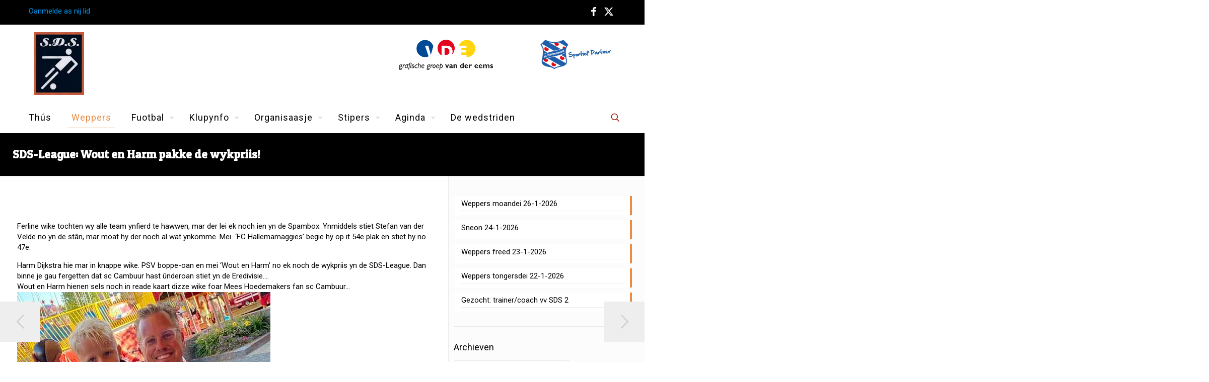

--- FILE ---
content_type: text/html; charset=UTF-8
request_url: https://vv-sds.nl/sds-league-wout-en-harm-pakke-de-wykpriis/
body_size: 29127
content:
<!DOCTYPE html>
<html lang="nl-NL" class="no-js " itemscope itemtype="https://schema.org/Article" >

<head>

<meta charset="UTF-8" />
<title>SDS-League: Wout en Harm pakke de wykpriis! &#8211; SDS</title>
<link data-rocket-preload as="style" href="https://fonts.googleapis.com/css?family=Roboto%3A1%7CPatua%20One%3A1&#038;display=swap" rel="preload">
<link href="https://fonts.googleapis.com/css?family=Roboto%3A1%7CPatua%20One%3A1&#038;display=swap" media="print" onload="this.media=&#039;all&#039;" rel="stylesheet">
<noscript><link rel="stylesheet" href="https://fonts.googleapis.com/css?family=Roboto%3A1%7CPatua%20One%3A1&#038;display=swap"></noscript>
<meta name='robots' content='max-image-preview:large' />
<meta name="description" content="En nog een WordPress site"/>
<meta property="og:url" content="https://vv-sds.nl/sds-league-wout-en-harm-pakke-de-wykpriis/"/>
<meta property="og:type" content="article"/>
<meta property="og:title" content="SDS-League: Wout en Harm pakke de wykpriis!"/>
<meta property="og:description" content="Ferline wike tochten wy alle team ynfierd te hawwen, mar der lei ek noch ien yn de Spambox. Ynmiddels stiet Stefan van der Velde no yn de stân, mar moat hy der noch al wat ynkomme. Mei  &#8216;FC Hallemamaggies&#8217; begie […]"/>
<link rel="alternate" hreflang="nl-NL" href="https://vv-sds.nl/sds-league-wout-en-harm-pakke-de-wykpriis/"/>
<meta name="format-detection" content="telephone=no">
<meta name="viewport" content="width=device-width, initial-scale=1, maximum-scale=1" />
<link rel="shortcut icon" href="https://vv-sds.nl//wp-content/uploads/2016/06/football-icon.png" type="image/x-icon" />
<meta name="theme-color" content="#ffffff" media="(prefers-color-scheme: light)">
<meta name="theme-color" content="#ffffff" media="(prefers-color-scheme: dark)">
<link rel='dns-prefetch' href='//fonts.googleapis.com' />
<link href='https://fonts.gstatic.com' crossorigin rel='preconnect' />
<link rel="alternate" type="application/rss+xml" title="SDS &raquo; feed" href="https://vv-sds.nl/feed/" />
<link rel="alternate" type="application/rss+xml" title="SDS &raquo; reacties feed" href="https://vv-sds.nl/comments/feed/" />
<link rel="alternate" type="text/calendar" title="SDS &raquo; iCal Feed" href="https://vv-sds.nl/aginda/?ical=1" />
<link rel="alternate" title="oEmbed (JSON)" type="application/json+oembed" href="https://vv-sds.nl/wp-json/oembed/1.0/embed?url=https%3A%2F%2Fvv-sds.nl%2Fsds-league-wout-en-harm-pakke-de-wykpriis%2F" />
<link rel="alternate" title="oEmbed (XML)" type="text/xml+oembed" href="https://vv-sds.nl/wp-json/oembed/1.0/embed?url=https%3A%2F%2Fvv-sds.nl%2Fsds-league-wout-en-harm-pakke-de-wykpriis%2F&#038;format=xml" />
<style id='wp-img-auto-sizes-contain-inline-css' type='text/css'>
img:is([sizes=auto i],[sizes^="auto," i]){contain-intrinsic-size:3000px 1500px}
/*# sourceURL=wp-img-auto-sizes-contain-inline-css */
</style>
<style id='wp-emoji-styles-inline-css' type='text/css'>

	img.wp-smiley, img.emoji {
		display: inline !important;
		border: none !important;
		box-shadow: none !important;
		height: 1em !important;
		width: 1em !important;
		margin: 0 0.07em !important;
		vertical-align: -0.1em !important;
		background: none !important;
		padding: 0 !important;
	}
/*# sourceURL=wp-emoji-styles-inline-css */
</style>
<link rel='stylesheet' id='wp-block-library-css' href='https://vv-sds.nl/wp-includes/css/dist/block-library/style.min.css?ver=6.9' type='text/css' media='all' />
<style id='wp-block-archives-inline-css' type='text/css'>
.wp-block-archives{box-sizing:border-box}.wp-block-archives-dropdown label{display:block}
/*# sourceURL=https://vv-sds.nl/wp-includes/blocks/archives/style.min.css */
</style>
<style id='wp-block-latest-posts-inline-css' type='text/css'>
.wp-block-latest-posts{box-sizing:border-box}.wp-block-latest-posts.alignleft{margin-right:2em}.wp-block-latest-posts.alignright{margin-left:2em}.wp-block-latest-posts.wp-block-latest-posts__list{list-style:none}.wp-block-latest-posts.wp-block-latest-posts__list li{clear:both;overflow-wrap:break-word}.wp-block-latest-posts.is-grid{display:flex;flex-wrap:wrap}.wp-block-latest-posts.is-grid li{margin:0 1.25em 1.25em 0;width:100%}@media (min-width:600px){.wp-block-latest-posts.columns-2 li{width:calc(50% - .625em)}.wp-block-latest-posts.columns-2 li:nth-child(2n){margin-right:0}.wp-block-latest-posts.columns-3 li{width:calc(33.33333% - .83333em)}.wp-block-latest-posts.columns-3 li:nth-child(3n){margin-right:0}.wp-block-latest-posts.columns-4 li{width:calc(25% - .9375em)}.wp-block-latest-posts.columns-4 li:nth-child(4n){margin-right:0}.wp-block-latest-posts.columns-5 li{width:calc(20% - 1em)}.wp-block-latest-posts.columns-5 li:nth-child(5n){margin-right:0}.wp-block-latest-posts.columns-6 li{width:calc(16.66667% - 1.04167em)}.wp-block-latest-posts.columns-6 li:nth-child(6n){margin-right:0}}:root :where(.wp-block-latest-posts.is-grid){padding:0}:root :where(.wp-block-latest-posts.wp-block-latest-posts__list){padding-left:0}.wp-block-latest-posts__post-author,.wp-block-latest-posts__post-date{display:block;font-size:.8125em}.wp-block-latest-posts__post-excerpt,.wp-block-latest-posts__post-full-content{margin-bottom:1em;margin-top:.5em}.wp-block-latest-posts__featured-image a{display:inline-block}.wp-block-latest-posts__featured-image img{height:auto;max-width:100%;width:auto}.wp-block-latest-posts__featured-image.alignleft{float:left;margin-right:1em}.wp-block-latest-posts__featured-image.alignright{float:right;margin-left:1em}.wp-block-latest-posts__featured-image.aligncenter{margin-bottom:1em;text-align:center}
/*# sourceURL=https://vv-sds.nl/wp-includes/blocks/latest-posts/style.min.css */
</style>
<style id='global-styles-inline-css' type='text/css'>
:root{--wp--preset--aspect-ratio--square: 1;--wp--preset--aspect-ratio--4-3: 4/3;--wp--preset--aspect-ratio--3-4: 3/4;--wp--preset--aspect-ratio--3-2: 3/2;--wp--preset--aspect-ratio--2-3: 2/3;--wp--preset--aspect-ratio--16-9: 16/9;--wp--preset--aspect-ratio--9-16: 9/16;--wp--preset--color--black: #000000;--wp--preset--color--cyan-bluish-gray: #abb8c3;--wp--preset--color--white: #ffffff;--wp--preset--color--pale-pink: #f78da7;--wp--preset--color--vivid-red: #cf2e2e;--wp--preset--color--luminous-vivid-orange: #ff6900;--wp--preset--color--luminous-vivid-amber: #fcb900;--wp--preset--color--light-green-cyan: #7bdcb5;--wp--preset--color--vivid-green-cyan: #00d084;--wp--preset--color--pale-cyan-blue: #8ed1fc;--wp--preset--color--vivid-cyan-blue: #0693e3;--wp--preset--color--vivid-purple: #9b51e0;--wp--preset--gradient--vivid-cyan-blue-to-vivid-purple: linear-gradient(135deg,rgb(6,147,227) 0%,rgb(155,81,224) 100%);--wp--preset--gradient--light-green-cyan-to-vivid-green-cyan: linear-gradient(135deg,rgb(122,220,180) 0%,rgb(0,208,130) 100%);--wp--preset--gradient--luminous-vivid-amber-to-luminous-vivid-orange: linear-gradient(135deg,rgb(252,185,0) 0%,rgb(255,105,0) 100%);--wp--preset--gradient--luminous-vivid-orange-to-vivid-red: linear-gradient(135deg,rgb(255,105,0) 0%,rgb(207,46,46) 100%);--wp--preset--gradient--very-light-gray-to-cyan-bluish-gray: linear-gradient(135deg,rgb(238,238,238) 0%,rgb(169,184,195) 100%);--wp--preset--gradient--cool-to-warm-spectrum: linear-gradient(135deg,rgb(74,234,220) 0%,rgb(151,120,209) 20%,rgb(207,42,186) 40%,rgb(238,44,130) 60%,rgb(251,105,98) 80%,rgb(254,248,76) 100%);--wp--preset--gradient--blush-light-purple: linear-gradient(135deg,rgb(255,206,236) 0%,rgb(152,150,240) 100%);--wp--preset--gradient--blush-bordeaux: linear-gradient(135deg,rgb(254,205,165) 0%,rgb(254,45,45) 50%,rgb(107,0,62) 100%);--wp--preset--gradient--luminous-dusk: linear-gradient(135deg,rgb(255,203,112) 0%,rgb(199,81,192) 50%,rgb(65,88,208) 100%);--wp--preset--gradient--pale-ocean: linear-gradient(135deg,rgb(255,245,203) 0%,rgb(182,227,212) 50%,rgb(51,167,181) 100%);--wp--preset--gradient--electric-grass: linear-gradient(135deg,rgb(202,248,128) 0%,rgb(113,206,126) 100%);--wp--preset--gradient--midnight: linear-gradient(135deg,rgb(2,3,129) 0%,rgb(40,116,252) 100%);--wp--preset--font-size--small: 13px;--wp--preset--font-size--medium: 20px;--wp--preset--font-size--large: 36px;--wp--preset--font-size--x-large: 42px;--wp--preset--spacing--20: 0.44rem;--wp--preset--spacing--30: 0.67rem;--wp--preset--spacing--40: 1rem;--wp--preset--spacing--50: 1.5rem;--wp--preset--spacing--60: 2.25rem;--wp--preset--spacing--70: 3.38rem;--wp--preset--spacing--80: 5.06rem;--wp--preset--shadow--natural: 6px 6px 9px rgba(0, 0, 0, 0.2);--wp--preset--shadow--deep: 12px 12px 50px rgba(0, 0, 0, 0.4);--wp--preset--shadow--sharp: 6px 6px 0px rgba(0, 0, 0, 0.2);--wp--preset--shadow--outlined: 6px 6px 0px -3px rgb(255, 255, 255), 6px 6px rgb(0, 0, 0);--wp--preset--shadow--crisp: 6px 6px 0px rgb(0, 0, 0);}:where(.is-layout-flex){gap: 0.5em;}:where(.is-layout-grid){gap: 0.5em;}body .is-layout-flex{display: flex;}.is-layout-flex{flex-wrap: wrap;align-items: center;}.is-layout-flex > :is(*, div){margin: 0;}body .is-layout-grid{display: grid;}.is-layout-grid > :is(*, div){margin: 0;}:where(.wp-block-columns.is-layout-flex){gap: 2em;}:where(.wp-block-columns.is-layout-grid){gap: 2em;}:where(.wp-block-post-template.is-layout-flex){gap: 1.25em;}:where(.wp-block-post-template.is-layout-grid){gap: 1.25em;}.has-black-color{color: var(--wp--preset--color--black) !important;}.has-cyan-bluish-gray-color{color: var(--wp--preset--color--cyan-bluish-gray) !important;}.has-white-color{color: var(--wp--preset--color--white) !important;}.has-pale-pink-color{color: var(--wp--preset--color--pale-pink) !important;}.has-vivid-red-color{color: var(--wp--preset--color--vivid-red) !important;}.has-luminous-vivid-orange-color{color: var(--wp--preset--color--luminous-vivid-orange) !important;}.has-luminous-vivid-amber-color{color: var(--wp--preset--color--luminous-vivid-amber) !important;}.has-light-green-cyan-color{color: var(--wp--preset--color--light-green-cyan) !important;}.has-vivid-green-cyan-color{color: var(--wp--preset--color--vivid-green-cyan) !important;}.has-pale-cyan-blue-color{color: var(--wp--preset--color--pale-cyan-blue) !important;}.has-vivid-cyan-blue-color{color: var(--wp--preset--color--vivid-cyan-blue) !important;}.has-vivid-purple-color{color: var(--wp--preset--color--vivid-purple) !important;}.has-black-background-color{background-color: var(--wp--preset--color--black) !important;}.has-cyan-bluish-gray-background-color{background-color: var(--wp--preset--color--cyan-bluish-gray) !important;}.has-white-background-color{background-color: var(--wp--preset--color--white) !important;}.has-pale-pink-background-color{background-color: var(--wp--preset--color--pale-pink) !important;}.has-vivid-red-background-color{background-color: var(--wp--preset--color--vivid-red) !important;}.has-luminous-vivid-orange-background-color{background-color: var(--wp--preset--color--luminous-vivid-orange) !important;}.has-luminous-vivid-amber-background-color{background-color: var(--wp--preset--color--luminous-vivid-amber) !important;}.has-light-green-cyan-background-color{background-color: var(--wp--preset--color--light-green-cyan) !important;}.has-vivid-green-cyan-background-color{background-color: var(--wp--preset--color--vivid-green-cyan) !important;}.has-pale-cyan-blue-background-color{background-color: var(--wp--preset--color--pale-cyan-blue) !important;}.has-vivid-cyan-blue-background-color{background-color: var(--wp--preset--color--vivid-cyan-blue) !important;}.has-vivid-purple-background-color{background-color: var(--wp--preset--color--vivid-purple) !important;}.has-black-border-color{border-color: var(--wp--preset--color--black) !important;}.has-cyan-bluish-gray-border-color{border-color: var(--wp--preset--color--cyan-bluish-gray) !important;}.has-white-border-color{border-color: var(--wp--preset--color--white) !important;}.has-pale-pink-border-color{border-color: var(--wp--preset--color--pale-pink) !important;}.has-vivid-red-border-color{border-color: var(--wp--preset--color--vivid-red) !important;}.has-luminous-vivid-orange-border-color{border-color: var(--wp--preset--color--luminous-vivid-orange) !important;}.has-luminous-vivid-amber-border-color{border-color: var(--wp--preset--color--luminous-vivid-amber) !important;}.has-light-green-cyan-border-color{border-color: var(--wp--preset--color--light-green-cyan) !important;}.has-vivid-green-cyan-border-color{border-color: var(--wp--preset--color--vivid-green-cyan) !important;}.has-pale-cyan-blue-border-color{border-color: var(--wp--preset--color--pale-cyan-blue) !important;}.has-vivid-cyan-blue-border-color{border-color: var(--wp--preset--color--vivid-cyan-blue) !important;}.has-vivid-purple-border-color{border-color: var(--wp--preset--color--vivid-purple) !important;}.has-vivid-cyan-blue-to-vivid-purple-gradient-background{background: var(--wp--preset--gradient--vivid-cyan-blue-to-vivid-purple) !important;}.has-light-green-cyan-to-vivid-green-cyan-gradient-background{background: var(--wp--preset--gradient--light-green-cyan-to-vivid-green-cyan) !important;}.has-luminous-vivid-amber-to-luminous-vivid-orange-gradient-background{background: var(--wp--preset--gradient--luminous-vivid-amber-to-luminous-vivid-orange) !important;}.has-luminous-vivid-orange-to-vivid-red-gradient-background{background: var(--wp--preset--gradient--luminous-vivid-orange-to-vivid-red) !important;}.has-very-light-gray-to-cyan-bluish-gray-gradient-background{background: var(--wp--preset--gradient--very-light-gray-to-cyan-bluish-gray) !important;}.has-cool-to-warm-spectrum-gradient-background{background: var(--wp--preset--gradient--cool-to-warm-spectrum) !important;}.has-blush-light-purple-gradient-background{background: var(--wp--preset--gradient--blush-light-purple) !important;}.has-blush-bordeaux-gradient-background{background: var(--wp--preset--gradient--blush-bordeaux) !important;}.has-luminous-dusk-gradient-background{background: var(--wp--preset--gradient--luminous-dusk) !important;}.has-pale-ocean-gradient-background{background: var(--wp--preset--gradient--pale-ocean) !important;}.has-electric-grass-gradient-background{background: var(--wp--preset--gradient--electric-grass) !important;}.has-midnight-gradient-background{background: var(--wp--preset--gradient--midnight) !important;}.has-small-font-size{font-size: var(--wp--preset--font-size--small) !important;}.has-medium-font-size{font-size: var(--wp--preset--font-size--medium) !important;}.has-large-font-size{font-size: var(--wp--preset--font-size--large) !important;}.has-x-large-font-size{font-size: var(--wp--preset--font-size--x-large) !important;}
/*# sourceURL=global-styles-inline-css */
</style>

<style id='classic-theme-styles-inline-css' type='text/css'>
/*! This file is auto-generated */
.wp-block-button__link{color:#fff;background-color:#32373c;border-radius:9999px;box-shadow:none;text-decoration:none;padding:calc(.667em + 2px) calc(1.333em + 2px);font-size:1.125em}.wp-block-file__button{background:#32373c;color:#fff;text-decoration:none}
/*# sourceURL=/wp-includes/css/classic-themes.min.css */
</style>
<link rel='stylesheet' id='pc_google_analytics-frontend-css' href='https://vv-sds.nl/wp-content/plugins/pc-google-analytics/assets/css/frontend.css?ver=1.0.0' type='text/css' media='all' />
<link data-minify="1" rel='stylesheet' id='logooos-style-css' href='https://vv-sds.nl/wp-content/cache/min/1/wp-content/plugins/wp_logooos_plugin/css/logos.css?ver=1756295644' type='text/css' media='all' />
<link data-minify="1" rel='stylesheet' id='mfn-be-css' href='https://vv-sds.nl/wp-content/cache/min/1/wp-content/themes/betheme/css/be.css?ver=1756295645' type='text/css' media='all' />
<link rel='stylesheet' id='mfn-animations-css' href='https://vv-sds.nl/wp-content/themes/betheme/assets/animations/animations.min.css?ver=28.1.3' type='text/css' media='all' />
<link data-minify="1" rel='stylesheet' id='mfn-font-awesome-css' href='https://vv-sds.nl/wp-content/cache/min/1/wp-content/themes/betheme/fonts/fontawesome/fontawesome.css?ver=1756295645' type='text/css' media='all' />
<link rel='stylesheet' id='mfn-jplayer-css' href='https://vv-sds.nl/wp-content/themes/betheme/assets/jplayer/css/jplayer.blue.monday.min.css?ver=28.1.3' type='text/css' media='all' />
<link data-minify="1" rel='stylesheet' id='mfn-responsive-css' href='https://vv-sds.nl/wp-content/cache/min/1/wp-content/themes/betheme/css/responsive.css?ver=1756295645' type='text/css' media='all' />

<style id='mfn-dynamic-inline-css' type='text/css'>
html{background-color:#ffffff}#Wrapper,#Content,.mfn-popup .mfn-popup-content,.mfn-off-canvas-sidebar .mfn-off-canvas-content-wrapper,.mfn-cart-holder,.mfn-header-login,#Top_bar .search_wrapper,#Top_bar .top_bar_right .mfn-live-search-box,.column_livesearch .mfn-live-search-wrapper,.column_livesearch .mfn-live-search-box{background-color:#ffffff}.layout-boxed.mfn-bebuilder-header.mfn-ui #Wrapper .mfn-only-sample-content{background-color:#ffffff}body:not(.template-slider) #Header{min-height:0px}body.header-below:not(.template-slider) #Header{padding-top:0px}.elementor-page.elementor-default #Content .the_content .section_wrapper{max-width:100%}.elementor-page.elementor-default #Content .section.the_content{width:100%}.elementor-page.elementor-default #Content .section_wrapper .the_content_wrapper{margin-left:0;margin-right:0;width:100%}body,span.date_label,.timeline_items li h3 span,input[type="date"],input[type="text"],input[type="password"],input[type="tel"],input[type="email"],input[type="url"],textarea,select,.offer_li .title h3,.mfn-menu-item-megamenu{font-family:"Roboto",-apple-system,BlinkMacSystemFont,"Segoe UI",Roboto,Oxygen-Sans,Ubuntu,Cantarell,"Helvetica Neue",sans-serif}.lead,.big{font-family:"Roboto",-apple-system,BlinkMacSystemFont,"Segoe UI",Roboto,Oxygen-Sans,Ubuntu,Cantarell,"Helvetica Neue",sans-serif}#menu > ul > li > a,#overlay-menu ul li a{font-family:"Roboto",-apple-system,BlinkMacSystemFont,"Segoe UI",Roboto,Oxygen-Sans,Ubuntu,Cantarell,"Helvetica Neue",sans-serif}#Subheader .title{font-family:"Patua One",-apple-system,BlinkMacSystemFont,"Segoe UI",Roboto,Oxygen-Sans,Ubuntu,Cantarell,"Helvetica Neue",sans-serif}h1,h2,h3,h4,.text-logo #logo{font-family:"Patua One",-apple-system,BlinkMacSystemFont,"Segoe UI",Roboto,Oxygen-Sans,Ubuntu,Cantarell,"Helvetica Neue",sans-serif}h5,h6{font-family:"Roboto",-apple-system,BlinkMacSystemFont,"Segoe UI",Roboto,Oxygen-Sans,Ubuntu,Cantarell,"Helvetica Neue",sans-serif}blockquote{font-family:"Patua One",-apple-system,BlinkMacSystemFont,"Segoe UI",Roboto,Oxygen-Sans,Ubuntu,Cantarell,"Helvetica Neue",sans-serif}.chart_box .chart .num,.counter .desc_wrapper .number-wrapper,.how_it_works .image .number,.pricing-box .plan-header .price,.quick_fact .number-wrapper,.woocommerce .product div.entry-summary .price{font-family:"Patua One",-apple-system,BlinkMacSystemFont,"Segoe UI",Roboto,Oxygen-Sans,Ubuntu,Cantarell,"Helvetica Neue",sans-serif}body,.mfn-menu-item-megamenu{font-size:15px;line-height:21px;font-weight:400;letter-spacing:0px}.lead,.big{font-size:16px;line-height:28px;font-weight:400;letter-spacing:0px}#menu > ul > li > a,#overlay-menu ul li a{font-size:18px;font-weight:500;letter-spacing:1px}#overlay-menu ul li a{line-height:27px}#Subheader .title{font-size:23px;line-height:25px;font-weight:900;letter-spacing:0px}h1,.text-logo #logo{font-size:23px;line-height:25px;font-weight:300;letter-spacing:0px}h2{font-size:28px;line-height:35px;font-weight:300;letter-spacing:0px}h3,.woocommerce ul.products li.product h3,.woocommerce #customer_login h2{font-size:22px;line-height:27px;font-weight:300;letter-spacing:0px}h4,.woocommerce .woocommerce-order-details__title,.woocommerce .wc-bacs-bank-details-heading,.woocommerce .woocommerce-customer-details h2{font-size:18px;line-height:25px;font-weight:300;letter-spacing:0px}h5{font-size:16px;line-height:19px;font-weight:700;letter-spacing:0px}h6{font-size:14px;line-height:19px;font-weight:400;letter-spacing:0px}#Intro .intro-title{font-size:70px;line-height:70px;font-weight:400;letter-spacing:0px}@media only screen and (min-width:768px) and (max-width:959px){body,.mfn-menu-item-megamenu{font-size:13px;line-height:19px;font-weight:400;letter-spacing:0px}.lead,.big{font-size:14px;line-height:24px;font-weight:400;letter-spacing:0px}#menu > ul > li > a,#overlay-menu ul li a{font-size:15px;font-weight:500;letter-spacing:1px}#overlay-menu ul li a{line-height:22.5px}#Subheader .title{font-size:20px;line-height:21px;font-weight:900;letter-spacing:0px}h1,.text-logo #logo{font-size:20px;line-height:21px;font-weight:300;letter-spacing:0px}h2{font-size:24px;line-height:30px;font-weight:300;letter-spacing:0px}h3,.woocommerce ul.products li.product h3,.woocommerce #customer_login h2{font-size:19px;line-height:23px;font-weight:300;letter-spacing:0px}h4,.woocommerce .woocommerce-order-details__title,.woocommerce .wc-bacs-bank-details-heading,.woocommerce .woocommerce-customer-details h2{font-size:15px;line-height:21px;font-weight:300;letter-spacing:0px}h5{font-size:14px;line-height:19px;font-weight:700;letter-spacing:0px}h6{font-size:13px;line-height:19px;font-weight:400;letter-spacing:0px}#Intro .intro-title{font-size:60px;line-height:60px;font-weight:400;letter-spacing:0px}blockquote{font-size:15px}.chart_box .chart .num{font-size:45px;line-height:45px}.counter .desc_wrapper .number-wrapper{font-size:45px;line-height:45px}.counter .desc_wrapper .title{font-size:14px;line-height:18px}.faq .question .title{font-size:14px}.fancy_heading .title{font-size:38px;line-height:38px}.offer .offer_li .desc_wrapper .title h3{font-size:32px;line-height:32px}.offer_thumb_ul li.offer_thumb_li .desc_wrapper .title h3{font-size:32px;line-height:32px}.pricing-box .plan-header h2{font-size:27px;line-height:27px}.pricing-box .plan-header .price > span{font-size:40px;line-height:40px}.pricing-box .plan-header .price sup.currency{font-size:18px;line-height:18px}.pricing-box .plan-header .price sup.period{font-size:14px;line-height:14px}.quick_fact .number-wrapper{font-size:80px;line-height:80px}.trailer_box .desc h2{font-size:27px;line-height:27px}.widget > h3{font-size:17px;line-height:20px}}@media only screen and (min-width:480px) and (max-width:767px){body,.mfn-menu-item-megamenu{font-size:13px;line-height:19px;font-weight:400;letter-spacing:0px}.lead,.big{font-size:13px;line-height:21px;font-weight:400;letter-spacing:0px}#menu > ul > li > a,#overlay-menu ul li a{font-size:14px;font-weight:500;letter-spacing:1px}#overlay-menu ul li a{line-height:21px}#Subheader .title{font-size:17px;line-height:19px;font-weight:900;letter-spacing:0px}h1,.text-logo #logo{font-size:17px;line-height:19px;font-weight:300;letter-spacing:0px}h2{font-size:21px;line-height:26px;font-weight:300;letter-spacing:0px}h3,.woocommerce ul.products li.product h3,.woocommerce #customer_login h2{font-size:17px;line-height:20px;font-weight:300;letter-spacing:0px}h4,.woocommerce .woocommerce-order-details__title,.woocommerce .wc-bacs-bank-details-heading,.woocommerce .woocommerce-customer-details h2{font-size:14px;line-height:19px;font-weight:300;letter-spacing:0px}h5{font-size:13px;line-height:19px;font-weight:700;letter-spacing:0px}h6{font-size:13px;line-height:19px;font-weight:400;letter-spacing:0px}#Intro .intro-title{font-size:53px;line-height:53px;font-weight:400;letter-spacing:0px}blockquote{font-size:14px}.chart_box .chart .num{font-size:40px;line-height:40px}.counter .desc_wrapper .number-wrapper{font-size:40px;line-height:40px}.counter .desc_wrapper .title{font-size:13px;line-height:16px}.faq .question .title{font-size:13px}.fancy_heading .title{font-size:34px;line-height:34px}.offer .offer_li .desc_wrapper .title h3{font-size:28px;line-height:28px}.offer_thumb_ul li.offer_thumb_li .desc_wrapper .title h3{font-size:28px;line-height:28px}.pricing-box .plan-header h2{font-size:24px;line-height:24px}.pricing-box .plan-header .price > span{font-size:34px;line-height:34px}.pricing-box .plan-header .price sup.currency{font-size:16px;line-height:16px}.pricing-box .plan-header .price sup.period{font-size:13px;line-height:13px}.quick_fact .number-wrapper{font-size:70px;line-height:70px}.trailer_box .desc h2{font-size:24px;line-height:24px}.widget > h3{font-size:16px;line-height:19px}}@media only screen and (max-width:479px){body,.mfn-menu-item-megamenu{font-size:13px;line-height:19px;font-weight:400;letter-spacing:0px}.lead,.big{font-size:13px;line-height:19px;font-weight:400;letter-spacing:0px}#menu > ul > li > a,#overlay-menu ul li a{font-size:13px;font-weight:500;letter-spacing:1px}#overlay-menu ul li a{line-height:19.5px}#Subheader .title{font-size:14px;line-height:19px;font-weight:900;letter-spacing:0px}h1,.text-logo #logo{font-size:14px;line-height:19px;font-weight:300;letter-spacing:0px}h2{font-size:17px;line-height:21px;font-weight:300;letter-spacing:0px}h3,.woocommerce ul.products li.product h3,.woocommerce #customer_login h2{font-size:13px;line-height:19px;font-weight:300;letter-spacing:0px}h4,.woocommerce .woocommerce-order-details__title,.woocommerce .wc-bacs-bank-details-heading,.woocommerce .woocommerce-customer-details h2{font-size:13px;line-height:19px;font-weight:300;letter-spacing:0px}h5{font-size:13px;line-height:19px;font-weight:700;letter-spacing:0px}h6{font-size:13px;line-height:19px;font-weight:400;letter-spacing:0px}#Intro .intro-title{font-size:42px;line-height:42px;font-weight:400;letter-spacing:0px}blockquote{font-size:13px}.chart_box .chart .num{font-size:35px;line-height:35px}.counter .desc_wrapper .number-wrapper{font-size:35px;line-height:35px}.counter .desc_wrapper .title{font-size:13px;line-height:26px}.faq .question .title{font-size:13px}.fancy_heading .title{font-size:30px;line-height:30px}.offer .offer_li .desc_wrapper .title h3{font-size:26px;line-height:26px}.offer_thumb_ul li.offer_thumb_li .desc_wrapper .title h3{font-size:26px;line-height:26px}.pricing-box .plan-header h2{font-size:21px;line-height:21px}.pricing-box .plan-header .price > span{font-size:32px;line-height:32px}.pricing-box .plan-header .price sup.currency{font-size:14px;line-height:14px}.pricing-box .plan-header .price sup.period{font-size:13px;line-height:13px}.quick_fact .number-wrapper{font-size:60px;line-height:60px}.trailer_box .desc h2{font-size:21px;line-height:21px}.widget > h3{font-size:15px;line-height:18px}}.with_aside .sidebar.columns{width:30%}.with_aside .sections_group{width:70%}.aside_both .sidebar.columns{width:25%}.aside_both .sidebar.sidebar-1{margin-left:-75%}.aside_both .sections_group{width:50%;margin-left:25%}@media only screen and (min-width:1240px){#Wrapper,.with_aside .content_wrapper{max-width:1250px}body.layout-boxed.mfn-header-scrolled .mfn-header-tmpl.mfn-sticky-layout-width{max-width:1250px;left:0;right:0;margin-left:auto;margin-right:auto}body.layout-boxed:not(.mfn-header-scrolled) .mfn-header-tmpl.mfn-header-layout-width,body.layout-boxed .mfn-header-tmpl.mfn-header-layout-width:not(.mfn-hasSticky){max-width:1250px;left:0;right:0;margin-left:auto;margin-right:auto}body.layout-boxed.mfn-bebuilder-header.mfn-ui .mfn-only-sample-content{max-width:1250px;margin-left:auto;margin-right:auto}.section_wrapper,.container{max-width:1230px}.layout-boxed.header-boxed #Top_bar.is-sticky{max-width:1250px}}@media only screen and (max-width:767px){#Wrapper{max-width:calc(100% - 67px)}.content_wrapper .section_wrapper,.container,.four.columns .widget-area{max-width:550px !important;padding-left:33px;padding-right:33px}}body{--mfn-button-font-family:inherit;--mfn-button-font-size:15px;--mfn-button-font-weight:400;--mfn-button-font-style:inherit;--mfn-button-letter-spacing:0px;--mfn-button-padding:16px 20px 16px 20px;--mfn-button-border-width:0px;--mfn-button-border-radius:0px;--mfn-button-gap:10px;--mfn-button-transition:0.2s;--mfn-button-color:#747474;--mfn-button-color-hover:#747474;--mfn-button-bg:#f7f7f7;--mfn-button-bg-hover:#eaeaea;--mfn-button-border-color:transparent;--mfn-button-border-color-hover:transparent;--mfn-button-icon-color:#747474;--mfn-button-icon-color-hover:#747474;--mfn-button-box-shadow:unset;--mfn-button-theme-color:#ffffff;--mfn-button-theme-color-hover:#ffffff;--mfn-button-theme-bg:#ea8b44;--mfn-button-theme-bg-hover:#dd7e37;--mfn-button-theme-border-color:transparent;--mfn-button-theme-border-color-hover:transparent;--mfn-button-theme-icon-color:#ffffff;--mfn-button-theme-icon-color-hover:#ffffff;--mfn-button-theme-box-shadow:unset;--mfn-button-shop-color:#ffffff;--mfn-button-shop-color-hover:#ffffff;--mfn-button-shop-bg:#ea8b44;--mfn-button-shop-bg-hover:#dd7e37;--mfn-button-shop-border-color:transparent;--mfn-button-shop-border-color-hover:transparent;--mfn-button-shop-icon-color:#626262;--mfn-button-shop-icon-color-hover:#626262;--mfn-button-shop-box-shadow:unset;--mfn-button-action-color:#747474;--mfn-button-action-color-hover:#747474;--mfn-button-action-bg:#f7f7f7;--mfn-button-action-bg-hover:#eaeaea;--mfn-button-action-border-color:transparent;--mfn-button-action-border-color-hover:transparent;--mfn-button-action-icon-color:#747474;--mfn-button-action-icon-color-hover:#747474;--mfn-button-action-box-shadow:unset}@media only screen and (max-width:959px){body{}}@media only screen and (max-width:768px){body{}}.mfn-cookies{--mfn-gdpr2-container-text-color:#626262;--mfn-gdpr2-container-strong-color:#07070a;--mfn-gdpr2-container-bg:#ffffff;--mfn-gdpr2-container-overlay:rgba(25,37,48,0.6);--mfn-gdpr2-details-box-bg:#fbfbfb;--mfn-gdpr2-details-switch-bg:#00032a;--mfn-gdpr2-details-switch-bg-active:#5acb65;--mfn-gdpr2-tabs-text-color:#07070a;--mfn-gdpr2-tabs-text-color-active:#0089f7;--mfn-gdpr2-tabs-border:rgba(8,8,14,0.1);--mfn-gdpr2-buttons-box-bg:#fbfbfb}#Top_bar #logo,.header-fixed #Top_bar #logo,.header-plain #Top_bar #logo,.header-transparent #Top_bar #logo{height:60px;line-height:60px;padding:15px 0}.logo-overflow #Top_bar:not(.is-sticky) .logo{height:90px}#Top_bar .menu > li > a{padding:15px 0}.menu-highlight:not(.header-creative) #Top_bar .menu > li > a{margin:20px 0}.header-plain:not(.menu-highlight) #Top_bar .menu > li > a span:not(.description){line-height:90px}.header-fixed #Top_bar .menu > li > a{padding:30px 0}@media only screen and (max-width:767px){.mobile-header-mini #Top_bar #logo{height:50px!important;line-height:50px!important;margin:5px 0}}#Top_bar #logo img.svg{width:100px}.image_frame,.wp-caption{border-width:0px}.alert{border-radius:0px}#Top_bar .top_bar_right .top-bar-right-input input{width:200px}.mfn-live-search-box .mfn-live-search-list{max-height:300px}#Side_slide{right:-250px;width:250px}#Side_slide.left{left:-250px}.blog-teaser li .desc-wrapper .desc{background-position-y:-1px}.mfn-free-delivery-info{--mfn-free-delivery-bar:#ea8b44;--mfn-free-delivery-bg:rgba(0,0,0,0.1);--mfn-free-delivery-achieved:#ea8b44}#back_to_top i{color:#65666C}@media only screen and ( max-width:767px ){}@media only screen and (min-width:1240px){body:not(.header-simple) #Top_bar #menu{display:block!important}.tr-menu #Top_bar #menu{background:none!important}#Top_bar .menu > li > ul.mfn-megamenu > li{float:left}#Top_bar .menu > li > ul.mfn-megamenu > li.mfn-megamenu-cols-1{width:100%}#Top_bar .menu > li > ul.mfn-megamenu > li.mfn-megamenu-cols-2{width:50%}#Top_bar .menu > li > ul.mfn-megamenu > li.mfn-megamenu-cols-3{width:33.33%}#Top_bar .menu > li > ul.mfn-megamenu > li.mfn-megamenu-cols-4{width:25%}#Top_bar .menu > li > ul.mfn-megamenu > li.mfn-megamenu-cols-5{width:20%}#Top_bar .menu > li > ul.mfn-megamenu > li.mfn-megamenu-cols-6{width:16.66%}#Top_bar .menu > li > ul.mfn-megamenu > li > ul{display:block!important;position:inherit;left:auto;top:auto;border-width:0 1px 0 0}#Top_bar .menu > li > ul.mfn-megamenu > li:last-child > ul{border:0}#Top_bar .menu > li > ul.mfn-megamenu > li > ul li{width:auto}#Top_bar .menu > li > ul.mfn-megamenu a.mfn-megamenu-title{text-transform:uppercase;font-weight:400;background:none}#Top_bar .menu > li > ul.mfn-megamenu a .menu-arrow{display:none}.menuo-right #Top_bar .menu > li > ul.mfn-megamenu{left:0;width:98%!important;margin:0 1%;padding:20px 0}.menuo-right #Top_bar .menu > li > ul.mfn-megamenu-bg{box-sizing:border-box}#Top_bar .menu > li > ul.mfn-megamenu-bg{padding:20px 166px 20px 20px;background-repeat:no-repeat;background-position:right bottom}.rtl #Top_bar .menu > li > ul.mfn-megamenu-bg{padding-left:166px;padding-right:20px;background-position:left bottom}#Top_bar .menu > li > ul.mfn-megamenu-bg > li{background:none}#Top_bar .menu > li > ul.mfn-megamenu-bg > li a{border:none}#Top_bar .menu > li > ul.mfn-megamenu-bg > li > ul{background:none!important;-webkit-box-shadow:0 0 0 0;-moz-box-shadow:0 0 0 0;box-shadow:0 0 0 0}.mm-vertical #Top_bar .container{position:relative}.mm-vertical #Top_bar .top_bar_left{position:static}.mm-vertical #Top_bar .menu > li ul{box-shadow:0 0 0 0 transparent!important;background-image:none}.mm-vertical #Top_bar .menu > li > ul.mfn-megamenu{padding:20px 0}.mm-vertical.header-plain #Top_bar .menu > li > ul.mfn-megamenu{width:100%!important;margin:0}.mm-vertical #Top_bar .menu > li > ul.mfn-megamenu > li{display:table-cell;float:none!important;width:10%;padding:0 15px;border-right:1px solid rgba(0,0,0,0.05)}.mm-vertical #Top_bar .menu > li > ul.mfn-megamenu > li:last-child{border-right-width:0}.mm-vertical #Top_bar .menu > li > ul.mfn-megamenu > li.hide-border{border-right-width:0}.mm-vertical #Top_bar .menu > li > ul.mfn-megamenu > li a{border-bottom-width:0;padding:9px 15px;line-height:120%}.mm-vertical #Top_bar .menu > li > ul.mfn-megamenu a.mfn-megamenu-title{font-weight:700}.rtl .mm-vertical #Top_bar .menu > li > ul.mfn-megamenu > li:first-child{border-right-width:0}.rtl .mm-vertical #Top_bar .menu > li > ul.mfn-megamenu > li:last-child{border-right-width:1px}body.header-shop #Top_bar #menu{display:flex!important;background-color:transparent}.header-shop #Top_bar.is-sticky .top_bar_row_second{display:none}.header-plain:not(.menuo-right) #Header .top_bar_left{width:auto!important}.header-stack.header-center #Top_bar #menu{display:inline-block!important}.header-simple #Top_bar #menu{display:none;height:auto;width:300px;bottom:auto;top:100%;right:1px;position:absolute;margin:0}.header-simple #Header a.responsive-menu-toggle{display:block;right:10px}.header-simple #Top_bar #menu > ul{width:100%;float:left}.header-simple #Top_bar #menu ul li{width:100%;padding-bottom:0;border-right:0;position:relative}.header-simple #Top_bar #menu ul li a{padding:0 20px;margin:0;display:block;height:auto;line-height:normal;border:none}.header-simple #Top_bar #menu ul li a:not(.menu-toggle):after{display:none}.header-simple #Top_bar #menu ul li a span{border:none;line-height:44px;display:inline;padding:0}.header-simple #Top_bar #menu ul li.submenu .menu-toggle{display:block;position:absolute;right:0;top:0;width:44px;height:44px;line-height:44px;font-size:30px;font-weight:300;text-align:center;cursor:pointer;color:#444;opacity:0.33;transform:unset}.header-simple #Top_bar #menu ul li.submenu .menu-toggle:after{content:"+";position:static}.header-simple #Top_bar #menu ul li.hover > .menu-toggle:after{content:"-"}.header-simple #Top_bar #menu ul li.hover a{border-bottom:0}.header-simple #Top_bar #menu ul.mfn-megamenu li .menu-toggle{display:none}.header-simple #Top_bar #menu ul li ul{position:relative!important;left:0!important;top:0;padding:0;margin:0!important;width:auto!important;background-image:none}.header-simple #Top_bar #menu ul li ul li{width:100%!important;display:block;padding:0}.header-simple #Top_bar #menu ul li ul li a{padding:0 20px 0 30px}.header-simple #Top_bar #menu ul li ul li a .menu-arrow{display:none}.header-simple #Top_bar #menu ul li ul li a span{padding:0}.header-simple #Top_bar #menu ul li ul li a span:after{display:none!important}.header-simple #Top_bar .menu > li > ul.mfn-megamenu a.mfn-megamenu-title{text-transform:uppercase;font-weight:400}.header-simple #Top_bar .menu > li > ul.mfn-megamenu > li > ul{display:block!important;position:inherit;left:auto;top:auto}.header-simple #Top_bar #menu ul li ul li ul{border-left:0!important;padding:0;top:0}.header-simple #Top_bar #menu ul li ul li ul li a{padding:0 20px 0 40px}.rtl.header-simple #Top_bar #menu{left:1px;right:auto}.rtl.header-simple #Top_bar a.responsive-menu-toggle{left:10px;right:auto}.rtl.header-simple #Top_bar #menu ul li.submenu .menu-toggle{left:0;right:auto}.rtl.header-simple #Top_bar #menu ul li ul{left:auto!important;right:0!important}.rtl.header-simple #Top_bar #menu ul li ul li a{padding:0 30px 0 20px}.rtl.header-simple #Top_bar #menu ul li ul li ul li a{padding:0 40px 0 20px}.menu-highlight #Top_bar .menu > li{margin:0 2px}.menu-highlight:not(.header-creative) #Top_bar .menu > li > a{padding:0;-webkit-border-radius:5px;border-radius:5px}.menu-highlight #Top_bar .menu > li > a:after{display:none}.menu-highlight #Top_bar .menu > li > a span:not(.description){line-height:50px}.menu-highlight #Top_bar .menu > li > a span.description{display:none}.menu-highlight.header-stack #Top_bar .menu > li > a{margin:10px 0!important}.menu-highlight.header-stack #Top_bar .menu > li > a span:not(.description){line-height:40px}.menu-highlight.header-simple #Top_bar #menu ul li,.menu-highlight.header-creative #Top_bar #menu ul li{margin:0}.menu-highlight.header-simple #Top_bar #menu ul li > a,.menu-highlight.header-creative #Top_bar #menu ul li > a{-webkit-border-radius:0;border-radius:0}.menu-highlight:not(.header-fixed):not(.header-simple) #Top_bar.is-sticky .menu > li > a{margin:10px 0!important;padding:5px 0!important}.menu-highlight:not(.header-fixed):not(.header-simple) #Top_bar.is-sticky .menu > li > a span{line-height:30px!important}.header-modern.menu-highlight.menuo-right .menu_wrapper{margin-right:20px}.menu-line-below #Top_bar .menu > li > a:not(.menu-toggle):after{top:auto;bottom:-4px}.menu-line-below #Top_bar.is-sticky .menu > li > a:not(.menu-toggle):after{top:auto;bottom:-4px}.menu-line-below-80 #Top_bar:not(.is-sticky) .menu > li > a:not(.menu-toggle):after{height:4px;left:10%;top:50%;margin-top:20px;width:80%}.menu-line-below-80-1 #Top_bar:not(.is-sticky) .menu > li > a:not(.menu-toggle):after{height:1px;left:10%;top:50%;margin-top:20px;width:80%}.menu-link-color #Top_bar .menu > li > a:not(.menu-toggle):after{display:none!important}.menu-arrow-top #Top_bar .menu > li > a:after{background:none repeat scroll 0 0 rgba(0,0,0,0)!important;border-color:#ccc transparent transparent;border-style:solid;border-width:7px 7px 0;display:block;height:0;left:50%;margin-left:-7px;top:0!important;width:0}.menu-arrow-top #Top_bar.is-sticky .menu > li > a:after{top:0!important}.menu-arrow-bottom #Top_bar .menu > li > a:after{background:none!important;border-color:transparent transparent #ccc;border-style:solid;border-width:0 7px 7px;display:block;height:0;left:50%;margin-left:-7px;top:auto;bottom:0;width:0}.menu-arrow-bottom #Top_bar.is-sticky .menu > li > a:after{top:auto;bottom:0}.menuo-no-borders #Top_bar .menu > li > a span{border-width:0!important}.menuo-no-borders #Header_creative #Top_bar .menu > li > a span{border-bottom-width:0}.menuo-no-borders.header-plain #Top_bar a#header_cart,.menuo-no-borders.header-plain #Top_bar a#search_button,.menuo-no-borders.header-plain #Top_bar .wpml-languages,.menuo-no-borders.header-plain #Top_bar a.action_button{border-width:0}.menuo-right #Top_bar .menu_wrapper{float:right}.menuo-right.header-stack:not(.header-center) #Top_bar .menu_wrapper{margin-right:150px}body.header-creative{padding-left:50px}body.header-creative.header-open{padding-left:250px}body.error404,body.under-construction,body.elementor-maintenance-mode,body.template-blank,body.under-construction.header-rtl.header-creative.header-open{padding-left:0!important;padding-right:0!important}.header-creative.footer-fixed #Footer,.header-creative.footer-sliding #Footer,.header-creative.footer-stick #Footer.is-sticky{box-sizing:border-box;padding-left:50px}.header-open.footer-fixed #Footer,.header-open.footer-sliding #Footer,.header-creative.footer-stick #Footer.is-sticky{padding-left:250px}.header-rtl.header-creative.footer-fixed #Footer,.header-rtl.header-creative.footer-sliding #Footer,.header-rtl.header-creative.footer-stick #Footer.is-sticky{padding-left:0;padding-right:50px}.header-rtl.header-open.footer-fixed #Footer,.header-rtl.header-open.footer-sliding #Footer,.header-rtl.header-creative.footer-stick #Footer.is-sticky{padding-right:250px}#Header_creative{background-color:#fff;position:fixed;width:250px;height:100%;left:-200px;top:0;z-index:9002;-webkit-box-shadow:2px 0 4px 2px rgba(0,0,0,.15);box-shadow:2px 0 4px 2px rgba(0,0,0,.15)}#Header_creative .container{width:100%}#Header_creative .creative-wrapper{opacity:0;margin-right:50px}#Header_creative a.creative-menu-toggle{display:block;width:34px;height:34px;line-height:34px;font-size:22px;text-align:center;position:absolute;top:10px;right:8px;border-radius:3px}.admin-bar #Header_creative a.creative-menu-toggle{top:42px}#Header_creative #Top_bar{position:static;width:100%}#Header_creative #Top_bar .top_bar_left{width:100%!important;float:none}#Header_creative #Top_bar .logo{float:none;text-align:center;margin:15px 0}#Header_creative #Top_bar #menu{background-color:transparent}#Header_creative #Top_bar .menu_wrapper{float:none;margin:0 0 30px}#Header_creative #Top_bar .menu > li{width:100%;float:none;position:relative}#Header_creative #Top_bar .menu > li > a{padding:0;text-align:center}#Header_creative #Top_bar .menu > li > a:after{display:none}#Header_creative #Top_bar .menu > li > a span{border-right:0;border-bottom-width:1px;line-height:38px}#Header_creative #Top_bar .menu li ul{left:100%;right:auto;top:0;box-shadow:2px 2px 2px 0 rgba(0,0,0,0.03);-webkit-box-shadow:2px 2px 2px 0 rgba(0,0,0,0.03)}#Header_creative #Top_bar .menu > li > ul.mfn-megamenu{margin:0;width:700px!important}#Header_creative #Top_bar .menu > li > ul.mfn-megamenu > li > ul{left:0}#Header_creative #Top_bar .menu li ul li a{padding-top:9px;padding-bottom:8px}#Header_creative #Top_bar .menu li ul li ul{top:0}#Header_creative #Top_bar .menu > li > a span.description{display:block;font-size:13px;line-height:28px!important;clear:both}.menuo-arrows #Top_bar .menu > li.submenu > a > span:after{content:unset!important}#Header_creative #Top_bar .top_bar_right{width:100%!important;float:left;height:auto;margin-bottom:35px;text-align:center;padding:0 20px;top:0;-webkit-box-sizing:border-box;-moz-box-sizing:border-box;box-sizing:border-box}#Header_creative #Top_bar .top_bar_right:before{content:none}#Header_creative #Top_bar .top_bar_right .top_bar_right_wrapper{flex-wrap:wrap;justify-content:center}#Header_creative #Top_bar .top_bar_right .top-bar-right-icon,#Header_creative #Top_bar .top_bar_right .wpml-languages,#Header_creative #Top_bar .top_bar_right .top-bar-right-button,#Header_creative #Top_bar .top_bar_right .top-bar-right-input{min-height:30px;margin:5px}#Header_creative #Top_bar .search_wrapper{left:100%;top:auto}#Header_creative #Top_bar .banner_wrapper{display:block;text-align:center}#Header_creative #Top_bar .banner_wrapper img{max-width:100%;height:auto;display:inline-block}#Header_creative #Action_bar{display:none;position:absolute;bottom:0;top:auto;clear:both;padding:0 20px;box-sizing:border-box}#Header_creative #Action_bar .contact_details{width:100%;text-align:center;margin-bottom:20px}#Header_creative #Action_bar .contact_details li{padding:0}#Header_creative #Action_bar .social{float:none;text-align:center;padding:5px 0 15px}#Header_creative #Action_bar .social li{margin-bottom:2px}#Header_creative #Action_bar .social-menu{float:none;text-align:center}#Header_creative #Action_bar .social-menu li{border-color:rgba(0,0,0,.1)}#Header_creative .social li a{color:rgba(0,0,0,.5)}#Header_creative .social li a:hover{color:#000}#Header_creative .creative-social{position:absolute;bottom:10px;right:0;width:50px}#Header_creative .creative-social li{display:block;float:none;width:100%;text-align:center;margin-bottom:5px}.header-creative .fixed-nav.fixed-nav-prev{margin-left:50px}.header-creative.header-open .fixed-nav.fixed-nav-prev{margin-left:250px}.menuo-last #Header_creative #Top_bar .menu li.last ul{top:auto;bottom:0}.header-open #Header_creative{left:0}.header-open #Header_creative .creative-wrapper{opacity:1;margin:0!important}.header-open #Header_creative .creative-menu-toggle,.header-open #Header_creative .creative-social{display:none}.header-open #Header_creative #Action_bar{display:block}body.header-rtl.header-creative{padding-left:0;padding-right:50px}.header-rtl #Header_creative{left:auto;right:-200px}.header-rtl #Header_creative .creative-wrapper{margin-left:50px;margin-right:0}.header-rtl #Header_creative a.creative-menu-toggle{left:8px;right:auto}.header-rtl #Header_creative .creative-social{left:0;right:auto}.header-rtl #Footer #back_to_top.sticky{right:125px}.header-rtl #popup_contact{right:70px}.header-rtl #Header_creative #Top_bar .menu li ul{left:auto;right:100%}.header-rtl #Header_creative #Top_bar .search_wrapper{left:auto;right:100%}.header-rtl .fixed-nav.fixed-nav-prev{margin-left:0!important}.header-rtl .fixed-nav.fixed-nav-next{margin-right:50px}body.header-rtl.header-creative.header-open{padding-left:0;padding-right:250px!important}.header-rtl.header-open #Header_creative{left:auto;right:0}.header-rtl.header-open #Footer #back_to_top.sticky{right:325px}.header-rtl.header-open #popup_contact{right:270px}.header-rtl.header-open .fixed-nav.fixed-nav-next{margin-right:250px}#Header_creative.active{left:-1px}.header-rtl #Header_creative.active{left:auto;right:-1px}#Header_creative.active .creative-wrapper{opacity:1;margin:0}.header-creative .vc_row[data-vc-full-width]{padding-left:50px}.header-creative.header-open .vc_row[data-vc-full-width]{padding-left:250px}.header-open .vc_parallax .vc_parallax-inner{left:auto;width:calc(100% - 250px)}.header-open.header-rtl .vc_parallax .vc_parallax-inner{left:0;right:auto}#Header_creative.scroll{height:100%;overflow-y:auto}#Header_creative.scroll:not(.dropdown) .menu li ul{display:none!important}#Header_creative.scroll #Action_bar{position:static}#Header_creative.dropdown{outline:none}#Header_creative.dropdown #Top_bar .menu_wrapper{float:left;width:100%}#Header_creative.dropdown #Top_bar #menu ul li{position:relative;float:left}#Header_creative.dropdown #Top_bar #menu ul li a:not(.menu-toggle):after{display:none}#Header_creative.dropdown #Top_bar #menu ul li a span{line-height:38px;padding:0}#Header_creative.dropdown #Top_bar #menu ul li.submenu .menu-toggle{display:block;position:absolute;right:0;top:0;width:38px;height:38px;line-height:38px;font-size:26px;font-weight:300;text-align:center;cursor:pointer;color:#444;opacity:0.33;z-index:203}#Header_creative.dropdown #Top_bar #menu ul li.submenu .menu-toggle:after{content:"+";position:static}#Header_creative.dropdown #Top_bar #menu ul li.hover > .menu-toggle:after{content:"-"}#Header_creative.dropdown #Top_bar #menu ul.sub-menu li:not(:last-of-type) a{border-bottom:0}#Header_creative.dropdown #Top_bar #menu ul.mfn-megamenu li .menu-toggle{display:none}#Header_creative.dropdown #Top_bar #menu ul li ul{position:relative!important;left:0!important;top:0;padding:0;margin-left:0!important;width:auto!important;background-image:none}#Header_creative.dropdown #Top_bar #menu ul li ul li{width:100%!important}#Header_creative.dropdown #Top_bar #menu ul li ul li a{padding:0 10px;text-align:center}#Header_creative.dropdown #Top_bar #menu ul li ul li a .menu-arrow{display:none}#Header_creative.dropdown #Top_bar #menu ul li ul li a span{padding:0}#Header_creative.dropdown #Top_bar #menu ul li ul li a span:after{display:none!important}#Header_creative.dropdown #Top_bar .menu > li > ul.mfn-megamenu a.mfn-megamenu-title{text-transform:uppercase;font-weight:400}#Header_creative.dropdown #Top_bar .menu > li > ul.mfn-megamenu > li > ul{display:block!important;position:inherit;left:auto;top:auto}#Header_creative.dropdown #Top_bar #menu ul li ul li ul{border-left:0!important;padding:0;top:0}#Header_creative{transition:left .5s ease-in-out,right .5s ease-in-out}#Header_creative .creative-wrapper{transition:opacity .5s ease-in-out,margin 0s ease-in-out .5s}#Header_creative.active .creative-wrapper{transition:opacity .5s ease-in-out,margin 0s ease-in-out}}@media only screen and (min-width:1240px){#Top_bar.is-sticky{position:fixed!important;width:100%;left:0;top:-60px;height:60px;z-index:701;background:#fff;opacity:.97;-webkit-box-shadow:0 2px 5px 0 rgba(0,0,0,0.1);-moz-box-shadow:0 2px 5px 0 rgba(0,0,0,0.1);box-shadow:0 2px 5px 0 rgba(0,0,0,0.1)}.layout-boxed.header-boxed #Top_bar.is-sticky{left:50%;-webkit-transform:translateX(-50%);transform:translateX(-50%)}#Top_bar.is-sticky .top_bar_left,#Top_bar.is-sticky .top_bar_right,#Top_bar.is-sticky .top_bar_right:before{background:none;box-shadow:unset}#Top_bar.is-sticky .logo{width:auto;margin:0 30px 0 20px;padding:0}#Top_bar.is-sticky #logo,#Top_bar.is-sticky .custom-logo-link{padding:5px 0!important;height:50px!important;line-height:50px!important}.logo-no-sticky-padding #Top_bar.is-sticky #logo{height:60px!important;line-height:60px!important}#Top_bar.is-sticky #logo img.logo-main{display:none}#Top_bar.is-sticky #logo img.logo-sticky{display:inline;max-height:35px}.logo-sticky-width-auto #Top_bar.is-sticky #logo img.logo-sticky{width:auto}#Top_bar.is-sticky .menu_wrapper{clear:none}#Top_bar.is-sticky .menu_wrapper .menu > li > a{padding:15px 0}#Top_bar.is-sticky .menu > li > a,#Top_bar.is-sticky .menu > li > a span{line-height:30px}#Top_bar.is-sticky .menu > li > a:after{top:auto;bottom:-4px}#Top_bar.is-sticky .menu > li > a span.description{display:none}#Top_bar.is-sticky .secondary_menu_wrapper,#Top_bar.is-sticky .banner_wrapper{display:none}.header-overlay #Top_bar.is-sticky{display:none}.sticky-dark #Top_bar.is-sticky,.sticky-dark #Top_bar.is-sticky #menu{background:rgba(0,0,0,.8)}.sticky-dark #Top_bar.is-sticky .menu > li:not(.current-menu-item) > a{color:#fff}.sticky-dark #Top_bar.is-sticky .top_bar_right .top-bar-right-icon{color:rgba(255,255,255,.9)}.sticky-dark #Top_bar.is-sticky .top_bar_right .top-bar-right-icon svg .path{stroke:rgba(255,255,255,.9)}.sticky-dark #Top_bar.is-sticky .wpml-languages a.active,.sticky-dark #Top_bar.is-sticky .wpml-languages ul.wpml-lang-dropdown{background:rgba(0,0,0,0.1);border-color:rgba(0,0,0,0.1)}.sticky-white #Top_bar.is-sticky,.sticky-white #Top_bar.is-sticky #menu{background:rgba(255,255,255,.8)}.sticky-white #Top_bar.is-sticky .menu > li:not(.current-menu-item) > a{color:#222}.sticky-white #Top_bar.is-sticky .top_bar_right .top-bar-right-icon{color:rgba(0,0,0,.8)}.sticky-white #Top_bar.is-sticky .top_bar_right .top-bar-right-icon svg .path{stroke:rgba(0,0,0,.8)}.sticky-white #Top_bar.is-sticky .wpml-languages a.active,.sticky-white #Top_bar.is-sticky .wpml-languages ul.wpml-lang-dropdown{background:rgba(255,255,255,0.1);border-color:rgba(0,0,0,0.1)}}@media only screen and (min-width:768px) and (max-width:1240px){.header_placeholder{height:0!important}}@media only screen and (max-width:1239px){#Top_bar #menu{display:none;height:auto;width:300px;bottom:auto;top:100%;right:1px;position:absolute;margin:0}#Top_bar a.responsive-menu-toggle{display:block}#Top_bar #menu > ul{width:100%;float:left}#Top_bar #menu ul li{width:100%;padding-bottom:0;border-right:0;position:relative}#Top_bar #menu ul li a{padding:0 25px;margin:0;display:block;height:auto;line-height:normal;border:none}#Top_bar #menu ul li a:not(.menu-toggle):after{display:none}#Top_bar #menu ul li a span{border:none;line-height:44px;display:inline;padding:0}#Top_bar #menu ul li a span.description{margin:0 0 0 5px}#Top_bar #menu ul li.submenu .menu-toggle{display:block;position:absolute;right:15px;top:0;width:44px;height:44px;line-height:44px;font-size:30px;font-weight:300;text-align:center;cursor:pointer;color:#444;opacity:0.33;transform:unset}#Top_bar #menu ul li.submenu .menu-toggle:after{content:"+";position:static}#Top_bar #menu ul li.hover > .menu-toggle:after{content:"-"}#Top_bar #menu ul li.hover a{border-bottom:0}#Top_bar #menu ul li a span:after{display:none!important}#Top_bar #menu ul.mfn-megamenu li .menu-toggle{display:none}.menuo-arrows.keyboard-support #Top_bar .menu > li.submenu > a:not(.menu-toggle):after,.menuo-arrows:not(.keyboard-support) #Top_bar .menu > li.submenu > a:not(.menu-toggle)::after{display:none !important}#Top_bar #menu ul li ul{position:relative!important;left:0!important;top:0;padding:0;margin-left:0!important;width:auto!important;background-image:none!important;box-shadow:0 0 0 0 transparent!important;-webkit-box-shadow:0 0 0 0 transparent!important}#Top_bar #menu ul li ul li{width:100%!important}#Top_bar #menu ul li ul li a{padding:0 20px 0 35px}#Top_bar #menu ul li ul li a .menu-arrow{display:none}#Top_bar #menu ul li ul li a span{padding:0}#Top_bar #menu ul li ul li a span:after{display:none!important}#Top_bar .menu > li > ul.mfn-megamenu a.mfn-megamenu-title{text-transform:uppercase;font-weight:400}#Top_bar .menu > li > ul.mfn-megamenu > li > ul{display:block!important;position:inherit;left:auto;top:auto}#Top_bar #menu ul li ul li ul{border-left:0!important;padding:0;top:0}#Top_bar #menu ul li ul li ul li a{padding:0 20px 0 45px}#Header #menu > ul > li.current-menu-item > a,#Header #menu > ul > li.current_page_item > a,#Header #menu > ul > li.current-menu-parent > a,#Header #menu > ul > li.current-page-parent > a,#Header #menu > ul > li.current-menu-ancestor > a,#Header #menu > ul > li.current_page_ancestor > a{background:rgba(0,0,0,.02)}.rtl #Top_bar #menu{left:1px;right:auto}.rtl #Top_bar a.responsive-menu-toggle{left:20px;right:auto}.rtl #Top_bar #menu ul li.submenu .menu-toggle{left:15px;right:auto;border-left:none;border-right:1px solid #eee;transform:unset}.rtl #Top_bar #menu ul li ul{left:auto!important;right:0!important}.rtl #Top_bar #menu ul li ul li a{padding:0 30px 0 20px}.rtl #Top_bar #menu ul li ul li ul li a{padding:0 40px 0 20px}.header-stack .menu_wrapper a.responsive-menu-toggle{position:static!important;margin:11px 0!important}.header-stack .menu_wrapper #menu{left:0;right:auto}.rtl.header-stack #Top_bar #menu{left:auto;right:0}.admin-bar #Header_creative{top:32px}.header-creative.layout-boxed{padding-top:85px}.header-creative.layout-full-width #Wrapper{padding-top:60px}#Header_creative{position:fixed;width:100%;left:0!important;top:0;z-index:1001}#Header_creative .creative-wrapper{display:block!important;opacity:1!important}#Header_creative .creative-menu-toggle,#Header_creative .creative-social{display:none!important;opacity:1!important}#Header_creative #Top_bar{position:static;width:100%}#Header_creative #Top_bar .one{display:flex}#Header_creative #Top_bar #logo,#Header_creative #Top_bar .custom-logo-link{height:50px;line-height:50px;padding:5px 0}#Header_creative #Top_bar #logo img.logo-sticky{max-height:40px!important}#Header_creative #logo img.logo-main{display:none}#Header_creative #logo img.logo-sticky{display:inline-block}.logo-no-sticky-padding #Header_creative #Top_bar #logo{height:60px;line-height:60px;padding:0}.logo-no-sticky-padding #Header_creative #Top_bar #logo img.logo-sticky{max-height:60px!important}#Header_creative #Action_bar{display:none}#Header_creative #Top_bar .top_bar_right:before{content:none}#Header_creative.scroll{overflow:visible!important}}body{--mfn-clients-tiles-hover:#ea8b44;--mfn-icon-box-icon:#ea8b44;--mfn-sliding-box-bg:#000000;--mfn-woo-body-color:#000000;--mfn-woo-heading-color:#000000;--mfn-woo-themecolor:#ea8b44;--mfn-woo-bg-themecolor:#ea8b44;--mfn-woo-border-themecolor:#ea8b44}#Header_wrapper,#Intro{background-color:#000119}#Subheader{background-color:rgba(0,0,0,1)}.header-classic #Action_bar,.header-fixed #Action_bar,.header-plain #Action_bar,.header-split #Action_bar,.header-shop #Action_bar,.header-shop-split #Action_bar,.header-stack #Action_bar{background-color:#000000}#Sliding-top{background-color:#545454}#Sliding-top a.sliding-top-control{border-right-color:#545454}#Sliding-top.st-center a.sliding-top-control,#Sliding-top.st-left a.sliding-top-control{border-top-color:#545454}#Footer{background-color:#000000}.grid .post-item,.masonry:not(.tiles) .post-item,.photo2 .post .post-desc-wrapper{background-color:transparent}.portfolio_group .portfolio-item .desc{background-color:transparent}.woocommerce ul.products li.product,.shop_slider .shop_slider_ul .item_wrapper .desc{background-color:transparent}body,ul.timeline_items,.icon_box a .desc,.icon_box a:hover .desc,.feature_list ul li a,.list_item a,.list_item a:hover,.widget_recent_entries ul li a,.flat_box a,.flat_box a:hover,.story_box .desc,.content_slider.carousel  ul li a .title,.content_slider.flat.description ul li .desc,.content_slider.flat.description ul li a .desc,.post-nav.minimal a i{color:#000000}.lead{color:#2e2e2e}.post-nav.minimal a svg{fill:#000000}.themecolor,.opening_hours .opening_hours_wrapper li span,.fancy_heading_icon .icon_top,.fancy_heading_arrows .icon-right-dir,.fancy_heading_arrows .icon-left-dir,.fancy_heading_line .title,.button-love a.mfn-love,.format-link .post-title .icon-link,.pager-single > span,.pager-single a:hover,.widget_meta ul,.widget_pages ul,.widget_rss ul,.widget_mfn_recent_comments ul li:after,.widget_archive ul,.widget_recent_comments ul li:after,.widget_nav_menu ul,.woocommerce ul.products li.product .price,.shop_slider .shop_slider_ul .item_wrapper .price,.woocommerce-page ul.products li.product .price,.widget_price_filter .price_label .from,.widget_price_filter .price_label .to,.woocommerce ul.product_list_widget li .quantity .amount,.woocommerce .product div.entry-summary .price,.woocommerce .product .woocommerce-variation-price .price,.woocommerce .star-rating span,#Error_404 .error_pic i,.style-simple #Filters .filters_wrapper ul li a:hover,.style-simple #Filters .filters_wrapper ul li.current-cat a,.style-simple .quick_fact .title,.mfn-cart-holder .mfn-ch-content .mfn-ch-product .woocommerce-Price-amount,.woocommerce .comment-form-rating p.stars a:before,.wishlist .wishlist-row .price,.search-results .search-item .post-product-price,.progress_icons.transparent .progress_icon.themebg{color:#ea8b44}.mfn-wish-button.loved:not(.link) .path{fill:#ea8b44;stroke:#ea8b44}.themebg,#comments .commentlist > li .reply a.comment-reply-link,#Filters .filters_wrapper ul li a:hover,#Filters .filters_wrapper ul li.current-cat a,.fixed-nav .arrow,.offer_thumb .slider_pagination a:before,.offer_thumb .slider_pagination a.selected:after,.pager .pages a:hover,.pager .pages a.active,.pager .pages span.page-numbers.current,.pager-single span:after,.portfolio_group.exposure .portfolio-item .desc-inner .line,.Recent_posts ul li .desc:after,.Recent_posts ul li .photo .c,.slider_pagination a.selected,.slider_pagination .slick-active a,.slider_pagination a.selected:after,.slider_pagination .slick-active a:after,.testimonials_slider .slider_images,.testimonials_slider .slider_images a:after,.testimonials_slider .slider_images:before,#Top_bar .header-cart-count,#Top_bar .header-wishlist-count,.mfn-footer-stickymenu ul li a .header-wishlist-count,.mfn-footer-stickymenu ul li a .header-cart-count,.widget_categories ul,.widget_mfn_menu ul li a:hover,.widget_mfn_menu ul li.current-menu-item:not(.current-menu-ancestor) > a,.widget_mfn_menu ul li.current_page_item:not(.current_page_ancestor) > a,.widget_product_categories ul,.widget_recent_entries ul li:after,.woocommerce-account table.my_account_orders .order-number a,.woocommerce-MyAccount-navigation ul li.is-active a,.style-simple .accordion .question:after,.style-simple .faq .question:after,.style-simple .icon_box .desc_wrapper .title:before,.style-simple #Filters .filters_wrapper ul li a:after,.style-simple .trailer_box:hover .desc,.tp-bullets.simplebullets.round .bullet.selected,.tp-bullets.simplebullets.round .bullet.selected:after,.tparrows.default,.tp-bullets.tp-thumbs .bullet.selected:after{background-color:#ea8b44}.Latest_news ul li .photo,.Recent_posts.blog_news ul li .photo,.style-simple .opening_hours .opening_hours_wrapper li label,.style-simple .timeline_items li:hover h3,.style-simple .timeline_items li:nth-child(even):hover h3,.style-simple .timeline_items li:hover .desc,.style-simple .timeline_items li:nth-child(even):hover,.style-simple .offer_thumb .slider_pagination a.selected{border-color:#ea8b44}a{color:#ea8b44}a:hover{color:#99190b}*::-moz-selection{background-color:#0095eb;color:white}*::selection{background-color:#0095eb;color:white}.blockquote p.author span,.counter .desc_wrapper .title,.article_box .desc_wrapper p,.team .desc_wrapper p.subtitle,.pricing-box .plan-header p.subtitle,.pricing-box .plan-header .price sup.period,.chart_box p,.fancy_heading .inside,.fancy_heading_line .slogan,.post-meta,.post-meta a,.post-footer,.post-footer a span.label,.pager .pages a,.button-love a .label,.pager-single a,#comments .commentlist > li .comment-author .says,.fixed-nav .desc .date,.filters_buttons li.label,.Recent_posts ul li a .desc .date,.widget_recent_entries ul li .post-date,.tp_recent_tweets .twitter_time,.widget_price_filter .price_label,.shop-filters .woocommerce-result-count,.woocommerce ul.product_list_widget li .quantity,.widget_shopping_cart ul.product_list_widget li dl,.product_meta .posted_in,.woocommerce .shop_table .product-name .variation > dd,.shipping-calculator-button:after,.shop_slider .shop_slider_ul .item_wrapper .price del,.woocommerce .product .entry-summary .woocommerce-product-rating .woocommerce-review-link,.woocommerce .product.style-default .entry-summary .product_meta .tagged_as,.woocommerce .tagged_as,.wishlist .sku_wrapper,.woocommerce .column_product_rating .woocommerce-review-link,.woocommerce #reviews #comments ol.commentlist li .comment-text p.meta .woocommerce-review__verified,.woocommerce #reviews #comments ol.commentlist li .comment-text p.meta .woocommerce-review__dash,.woocommerce #reviews #comments ol.commentlist li .comment-text p.meta .woocommerce-review__published-date,.testimonials_slider .testimonials_slider_ul li .author span,.testimonials_slider .testimonials_slider_ul li .author span a,.Latest_news ul li .desc_footer,.share-simple-wrapper .icons a{color:#a8a8a8}h1,h1 a,h1 a:hover,.text-logo #logo{color:#000000}h2,h2 a,h2 a:hover{color:#000000}h3,h3 a,h3 a:hover{color:#000000}h4,h4 a,h4 a:hover,.style-simple .sliding_box .desc_wrapper h4{color:#000000}h5,h5 a,h5 a:hover{color:#000000}h6,h6 a,h6 a:hover,a.content_link .title{color:#000000}.woocommerce #customer_login h2{color:#000000} .woocommerce .woocommerce-order-details__title,.woocommerce .wc-bacs-bank-details-heading,.woocommerce .woocommerce-customer-details h2,.woocommerce #respond .comment-reply-title,.woocommerce #reviews #comments ol.commentlist li .comment-text p.meta .woocommerce-review__author{color:#000000} .dropcap,.highlight:not(.highlight_image){background-color:#ea8b44}a.mfn-link{color:#656B6F}a.mfn-link-2 span,a:hover.mfn-link-2 span:before,a.hover.mfn-link-2 span:before,a.mfn-link-5 span,a.mfn-link-8:after,a.mfn-link-8:before{background:#ea8b44}a:hover.mfn-link{color:#ea8b44}a.mfn-link-2 span:before,a:hover.mfn-link-4:before,a:hover.mfn-link-4:after,a.hover.mfn-link-4:before,a.hover.mfn-link-4:after,a.mfn-link-5:before,a.mfn-link-7:after,a.mfn-link-7:before{background:#99190b}a.mfn-link-6:before{border-bottom-color:#99190b}a.mfn-link svg .path{stroke:#ea8b44}.column_column ul,.column_column ol,.the_content_wrapper:not(.is-elementor) ul,.the_content_wrapper:not(.is-elementor) ol{color:#737E86}hr.hr_color,.hr_color hr,.hr_dots span{color:#99190b;background:#99190b}.hr_zigzag i{color:#99190b}.highlight-left:after,.highlight-right:after{background:#99190b}@media only screen and (max-width:767px){.highlight-left .wrap:first-child,.highlight-right .wrap:last-child{background:#99190b}}#Header .top_bar_left,.header-classic #Top_bar,.header-plain #Top_bar,.header-stack #Top_bar,.header-split #Top_bar,.header-shop #Top_bar,.header-shop-split #Top_bar,.header-fixed #Top_bar,.header-below #Top_bar,#Header_creative,#Top_bar #menu,.sticky-tb-color #Top_bar.is-sticky{background-color:#ffffff}#Top_bar .wpml-languages a.active,#Top_bar .wpml-languages ul.wpml-lang-dropdown{background-color:#ffffff}#Top_bar .top_bar_right:before{background-color:#ffffff}#Header .top_bar_right{background-color:#ffffff}#Top_bar .top_bar_right .top-bar-right-icon,#Top_bar .top_bar_right .top-bar-right-icon svg .path{color:#99190b;stroke:#99190b}#Top_bar .menu > li > a,#Top_bar #menu ul li.submenu .menu-toggle{color:#000000}#Top_bar .menu > li.current-menu-item > a,#Top_bar .menu > li.current_page_item > a,#Top_bar .menu > li.current-menu-parent > a,#Top_bar .menu > li.current-page-parent > a,#Top_bar .menu > li.current-menu-ancestor > a,#Top_bar .menu > li.current-page-ancestor > a,#Top_bar .menu > li.current_page_ancestor > a,#Top_bar .menu > li.hover > a{color:#ea8b44}#Top_bar .menu > li a:not(.menu-toggle):after{background:#ea8b44}.menuo-arrows #Top_bar .menu > li.submenu > a > span:not(.description)::after{border-top-color:#000000}#Top_bar .menu > li.current-menu-item.submenu > a > span:not(.description)::after,#Top_bar .menu > li.current_page_item.submenu > a > span:not(.description)::after,#Top_bar .menu > li.current-menu-parent.submenu > a > span:not(.description)::after,#Top_bar .menu > li.current-page-parent.submenu > a > span:not(.description)::after,#Top_bar .menu > li.current-menu-ancestor.submenu > a > span:not(.description)::after,#Top_bar .menu > li.current-page-ancestor.submenu > a > span:not(.description)::after,#Top_bar .menu > li.current_page_ancestor.submenu > a > span:not(.description)::after,#Top_bar .menu > li.hover.submenu > a > span:not(.description)::after{border-top-color:#ea8b44}.menu-highlight #Top_bar #menu > ul > li.current-menu-item > a,.menu-highlight #Top_bar #menu > ul > li.current_page_item > a,.menu-highlight #Top_bar #menu > ul > li.current-menu-parent > a,.menu-highlight #Top_bar #menu > ul > li.current-page-parent > a,.menu-highlight #Top_bar #menu > ul > li.current-menu-ancestor > a,.menu-highlight #Top_bar #menu > ul > li.current-page-ancestor > a,.menu-highlight #Top_bar #menu > ul > li.current_page_ancestor > a,.menu-highlight #Top_bar #menu > ul > li.hover > a{background:#cf2626}.menu-arrow-bottom #Top_bar .menu > li > a:after{border-bottom-color:#ea8b44}.menu-arrow-top #Top_bar .menu > li > a:after{border-top-color:#ea8b44}.header-plain #Top_bar .menu > li.current-menu-item > a,.header-plain #Top_bar .menu > li.current_page_item > a,.header-plain #Top_bar .menu > li.current-menu-parent > a,.header-plain #Top_bar .menu > li.current-page-parent > a,.header-plain #Top_bar .menu > li.current-menu-ancestor > a,.header-plain #Top_bar .menu > li.current-page-ancestor > a,.header-plain #Top_bar .menu > li.current_page_ancestor > a,.header-plain #Top_bar .menu > li.hover > a,.header-plain #Top_bar .wpml-languages:hover,.header-plain #Top_bar .wpml-languages ul.wpml-lang-dropdown{background:#cf2626;color:#ea8b44}.header-plain #Top_bar .top_bar_right .top-bar-right-icon:hover{background:#cf2626}.header-plain #Top_bar,.header-plain #Top_bar .menu > li > a span:not(.description),.header-plain #Top_bar .top_bar_right .top-bar-right-icon,.header-plain #Top_bar .top_bar_right .top-bar-right-button,.header-plain #Top_bar .top_bar_right .top-bar-right-input,.header-plain #Top_bar .wpml-languages{border-color:#f12222}#Top_bar .menu > li ul{background-color:#ea8b44}#Top_bar .menu > li ul li a{color:#ffffff}#Top_bar .menu > li ul li a:hover,#Top_bar .menu > li ul li.hover > a{color:#d1d1d1}.overlay-menu-toggle{color:#ea8b44 !important;background:transparent}#Overlay{background:rgba(234,139,68,0.95)}#overlay-menu ul li a,.header-overlay .overlay-menu-toggle.focus{color:#FFFFFF}#overlay-menu ul li.current-menu-item > a,#overlay-menu ul li.current_page_item > a,#overlay-menu ul li.current-menu-parent > a,#overlay-menu ul li.current-page-parent > a,#overlay-menu ul li.current-menu-ancestor > a,#overlay-menu ul li.current-page-ancestor > a,#overlay-menu ul li.current_page_ancestor > a{color:#bffbb1}#Top_bar .responsive-menu-toggle,#Header_creative .creative-menu-toggle,#Header_creative .responsive-menu-toggle{color:#ea8b44;background:transparent}.mfn-footer-stickymenu{background-color:#ffffff}.mfn-footer-stickymenu ul li a,.mfn-footer-stickymenu ul li a .path{color:#99190b;stroke:#99190b}#Side_slide{background-color:#191919;border-color:#191919}#Side_slide,#Side_slide #menu ul li.submenu .menu-toggle,#Side_slide .search-wrapper input.field,#Side_slide a:not(.button){color:#A6A6A6}#Side_slide .extras .extras-wrapper a svg .path{stroke:#A6A6A6}#Side_slide #menu ul li.hover > .menu-toggle,#Side_slide a.active,#Side_slide a:not(.button):hover{color:#FFFFFF}#Side_slide .extras .extras-wrapper a:hover svg .path{stroke:#FFFFFF}#Side_slide #menu ul li.current-menu-item > a,#Side_slide #menu ul li.current_page_item > a,#Side_slide #menu ul li.current-menu-parent > a,#Side_slide #menu ul li.current-page-parent > a,#Side_slide #menu ul li.current-menu-ancestor > a,#Side_slide #menu ul li.current-page-ancestor > a,#Side_slide #menu ul li.current_page_ancestor > a,#Side_slide #menu ul li.hover > a,#Side_slide #menu ul li:hover > a{color:#FFFFFF}#Action_bar .contact_details{color:#bbbbbb}#Action_bar .contact_details a{color:#0095eb}#Action_bar .contact_details a:hover{color:#007cc3}#Action_bar .social li a,#Header_creative .social li a,#Action_bar:not(.creative) .social-menu a{color:#bbbbbb}#Action_bar .social li a:hover,#Header_creative .social li a:hover,#Action_bar:not(.creative) .social-menu a:hover{color:#FFFFFF}#Subheader .title{color:#ffffff}#Subheader ul.breadcrumbs li,#Subheader ul.breadcrumbs li a{color:rgba(255,255,255,0.6)}.mfn-footer,.mfn-footer .widget_recent_entries ul li a{color:#ffffff}.mfn-footer a:not(.button,.icon_bar,.mfn-btn,.mfn-option-btn){color:#ea8b44}.mfn-footer a:not(.button,.icon_bar,.mfn-btn,.mfn-option-btn):hover{color:#ea8b44}.mfn-footer h1,.mfn-footer h1 a,.mfn-footer h1 a:hover,.mfn-footer h2,.mfn-footer h2 a,.mfn-footer h2 a:hover,.mfn-footer h3,.mfn-footer h3 a,.mfn-footer h3 a:hover,.mfn-footer h4,.mfn-footer h4 a,.mfn-footer h4 a:hover,.mfn-footer h5,.mfn-footer h5 a,.mfn-footer h5 a:hover,.mfn-footer h6,.mfn-footer h6 a,.mfn-footer h6 a:hover{color:#ffffff}.mfn-footer .themecolor,.mfn-footer .widget_meta ul,.mfn-footer .widget_pages ul,.mfn-footer .widget_rss ul,.mfn-footer .widget_mfn_recent_comments ul li:after,.mfn-footer .widget_archive ul,.mfn-footer .widget_recent_comments ul li:after,.mfn-footer .widget_nav_menu ul,.mfn-footer .widget_price_filter .price_label .from,.mfn-footer .widget_price_filter .price_label .to,.mfn-footer .star-rating span{color:#ea8b44}.mfn-footer .themebg,.mfn-footer .widget_categories ul,.mfn-footer .Recent_posts ul li .desc:after,.mfn-footer .Recent_posts ul li .photo .c,.mfn-footer .widget_recent_entries ul li:after,.mfn-footer .widget_mfn_menu ul li a:hover,.mfn-footer .widget_product_categories ul{background-color:#ea8b44}.mfn-footer .Recent_posts ul li a .desc .date,.mfn-footer .widget_recent_entries ul li .post-date,.mfn-footer .tp_recent_tweets .twitter_time,.mfn-footer .widget_price_filter .price_label,.mfn-footer .shop-filters .woocommerce-result-count,.mfn-footer ul.product_list_widget li .quantity,.mfn-footer .widget_shopping_cart ul.product_list_widget li dl{color:#a8a8a8}.mfn-footer .footer_copy .social li a,.mfn-footer .footer_copy .social-menu a{color:#65666C}.mfn-footer .footer_copy .social li a:hover,.mfn-footer .footer_copy .social-menu a:hover{color:#FFFFFF}.mfn-footer .footer_copy{border-top-color:rgba(255,255,255,0.1)}#Sliding-top,#Sliding-top .widget_recent_entries ul li a{color:#cccccc}#Sliding-top a{color:#2991d6}#Sliding-top a:hover{color:#2275ac}#Sliding-top h1,#Sliding-top h1 a,#Sliding-top h1 a:hover,#Sliding-top h2,#Sliding-top h2 a,#Sliding-top h2 a:hover,#Sliding-top h3,#Sliding-top h3 a,#Sliding-top h3 a:hover,#Sliding-top h4,#Sliding-top h4 a,#Sliding-top h4 a:hover,#Sliding-top h5,#Sliding-top h5 a,#Sliding-top h5 a:hover,#Sliding-top h6,#Sliding-top h6 a,#Sliding-top h6 a:hover{color:#ffffff}#Sliding-top .themecolor,#Sliding-top .widget_meta ul,#Sliding-top .widget_pages ul,#Sliding-top .widget_rss ul,#Sliding-top .widget_mfn_recent_comments ul li:after,#Sliding-top .widget_archive ul,#Sliding-top .widget_recent_comments ul li:after,#Sliding-top .widget_nav_menu ul,#Sliding-top .widget_price_filter .price_label .from,#Sliding-top .widget_price_filter .price_label .to,#Sliding-top .star-rating span{color:#2991d6}#Sliding-top .themebg,#Sliding-top .widget_categories ul,#Sliding-top .Recent_posts ul li .desc:after,#Sliding-top .Recent_posts ul li .photo .c,#Sliding-top .widget_recent_entries ul li:after,#Sliding-top .widget_mfn_menu ul li a:hover,#Sliding-top .widget_product_categories ul{background-color:#2991d6}#Sliding-top .Recent_posts ul li a .desc .date,#Sliding-top .widget_recent_entries ul li .post-date,#Sliding-top .tp_recent_tweets .twitter_time,#Sliding-top .widget_price_filter .price_label,#Sliding-top .shop-filters .woocommerce-result-count,#Sliding-top ul.product_list_widget li .quantity,#Sliding-top .widget_shopping_cart ul.product_list_widget li dl{color:#a8a8a8}blockquote,blockquote a,blockquote a:hover{color:#e21818}.portfolio_group.masonry-hover .portfolio-item .masonry-hover-wrapper .hover-desc,.masonry.tiles .post-item .post-desc-wrapper .post-desc .post-title:after,.masonry.tiles .post-item.no-img,.masonry.tiles .post-item.format-quote,.blog-teaser li .desc-wrapper .desc .post-title:after,.blog-teaser li.no-img,.blog-teaser li.format-quote{background:#ffffff}.image_frame .image_wrapper .image_links a{background:#ffffff;color:#161922;border-color:#ffffff}.image_frame .image_wrapper .image_links a.loading:after{border-color:#161922}.image_frame .image_wrapper .image_links a .path{stroke:#161922}.image_frame .image_wrapper .image_links a.mfn-wish-button.loved .path{fill:#161922;stroke:#161922}.image_frame .image_wrapper .image_links a.mfn-wish-button.loved:hover .path{fill:#0089f7;stroke:#0089f7}.image_frame .image_wrapper .image_links a:hover{background:#ffffff;color:#0089f7;border-color:#ffffff}.image_frame .image_wrapper .image_links a:hover .path{stroke:#0089f7}.image_frame{border-color:#f8f8f8}.image_frame .image_wrapper .mask::after{background:rgba(0,0,0,0.15)}.counter .icon_wrapper i{color:#ea8b44}.quick_fact .number-wrapper .number{color:#ea8b44}.mfn-countdown{--mfn-countdown-number-color:#ea8b44}.progress_bars .bars_list li .bar .progress{background-color:#ea8b44}a:hover.icon_bar{color:#ea8b44 !important}a.content_link,a:hover.content_link{color:#ea8b44}a.content_link:before{border-bottom-color:#ea8b44}a.content_link:after{border-color:#ea8b44}.mcb-item-contact_box-inner,.mcb-item-info_box-inner,.column_column .get_in_touch,.google-map-contact-wrapper{background-color:#ea8b44}.google-map-contact-wrapper .get_in_touch:after{border-top-color:#ea8b44}.timeline_items li h3:before,.timeline_items:after,.timeline .post-item:before{border-color:#ea8b44}.how_it_works .image_wrapper .number{background:#ea8b44}.trailer_box .desc .subtitle,.trailer_box.plain .desc .line{background-color:#000000}.trailer_box.plain .desc .subtitle{color:#000000}.icon_box .icon_wrapper,.icon_box a .icon_wrapper,.style-simple .icon_box:hover .icon_wrapper{color:#ea8b44}.icon_box:hover .icon_wrapper:before,.icon_box a:hover .icon_wrapper:before{background-color:#ea8b44}.list_item.lists_1 .list_left{background-color:#ea8b44}.list_item .list_left{color:#ea8b44}.feature_list ul li .icon i{color:#ea8b44}.feature_list ul li:hover,.feature_list ul li:hover a{background:#ea8b44}table th{color:#444444}.ui-tabs .ui-tabs-nav li a,.accordion .question > .title,.faq .question > .title,.fake-tabs > ul li a{color:#444444}.ui-tabs .ui-tabs-nav li.ui-state-active a,.accordion .question.active > .title > .acc-icon-plus,.accordion .question.active > .title > .acc-icon-minus,.accordion .question.active > .title,.faq .question.active > .title > .acc-icon-plus,.faq .question.active > .title,.fake-tabs > ul li.active a{color:#ea8b44}.ui-tabs .ui-tabs-nav li.ui-state-active a:after,.fake-tabs > ul li a:after,.fake-tabs > ul li a .number{background:#ea8b44}body.table-hover:not(.woocommerce-page) table tr:hover td{background:#ea8b44}.pricing-box .plan-header .price sup.currency,.pricing-box .plan-header .price > span{color:#ea8b44}.pricing-box .plan-inside ul li .yes{background:#ea8b44}.pricing-box-box.pricing-box-featured{background:#ea8b44}.alert_warning{background:#fef8ea}.alert_warning,.alert_warning a,.alert_warning a:hover,.alert_warning a.close .icon{color:#8a5b20}.alert_warning .path{stroke:#8a5b20}.alert_error{background:#fae9e8}.alert_error,.alert_error a,.alert_error a:hover,.alert_error a.close .icon{color:#962317}.alert_error .path{stroke:#962317}.alert_info{background:#efefef}.alert_info,.alert_info a,.alert_info a:hover,.alert_info a.close .icon{color:#57575b}.alert_info .path{stroke:#57575b}.alert_success{background:#eaf8ef}.alert_success,.alert_success a,.alert_success a:hover,.alert_success a.close .icon{color:#3a8b5b}.alert_success .path{stroke:#3a8b5b}input[type="date"],input[type="email"],input[type="number"],input[type="password"],input[type="search"],input[type="tel"],input[type="text"],input[type="url"],select,textarea,.woocommerce .quantity input.qty,.wp-block-search input[type="search"],.dark input[type="email"],.dark input[type="password"],.dark input[type="tel"],.dark input[type="text"],.dark select,.dark textarea{color:#626262;background-color:rgba(255,255,255,1);border-color:#EBEBEB}.wc-block-price-filter__controls input{border-color:#EBEBEB !important}::-webkit-input-placeholder{color:#929292}::-moz-placeholder{color:#929292}:-ms-input-placeholder{color:#929292}input[type="date"]:focus,input[type="email"]:focus,input[type="number"]:focus,input[type="password"]:focus,input[type="search"]:focus,input[type="tel"]:focus,input[type="text"]:focus,input[type="url"]:focus,select:focus,textarea:focus{color:#1982c2;background-color:rgba(233,245,252,1);border-color:#d5e5ee}.wc-block-price-filter__controls input:focus{border-color:#d5e5ee !important} select:focus{background-color:#e9f5fc!important}:focus::-webkit-input-placeholder{color:#929292}:focus::-moz-placeholder{color:#929292}.select2-container--default .select2-selection--single{background-color:rgba(255,255,255,1);border-color:#EBEBEB}.select2-dropdown{background-color:#FFFFFF;border-color:#EBEBEB}.select2-container--default .select2-selection--single .select2-selection__rendered{color:#626262}.select2-container--default.select2-container--open .select2-selection--single{border-color:#EBEBEB}.select2-container--default .select2-search--dropdown .select2-search__field{color:#626262;background-color:rgba(255,255,255,1);border-color:#EBEBEB}.select2-container--default .select2-search--dropdown .select2-search__field:focus{color:#1982c2;background-color:rgba(233,245,252,1) !important;border-color:#d5e5ee} .select2-container--default .select2-results__option[data-selected="true"],.select2-container--default .select2-results__option--highlighted[data-selected]{background-color:#ea8b44;color:white} .image_frame span.onsale,.woocommerce span.onsale,.shop_slider .shop_slider_ul .item_wrapper span.onsale{background-color:#ea8b44}.woocommerce .widget_price_filter .ui-slider .ui-slider-handle{border-color:#ea8b44 !important}.woocommerce div.product div.images .woocommerce-product-gallery__wrapper .zoomImg{background-color:#ffffff}.mfn-wish-button .path{stroke:rgba(0,0,0,0.15)}.mfn-wish-button:hover .path{stroke:rgba(0,0,0,0.3)}.mfn-wish-button.loved:not(.link) .path{stroke:rgba(0,0,0,0.3);fill:rgba(0,0,0,0.3)}.woocommerce div.product div.images .woocommerce-product-gallery__trigger,.woocommerce div.product div.images .mfn-wish-button,.woocommerce .mfn-product-gallery-grid .woocommerce-product-gallery__trigger,.woocommerce .mfn-product-gallery-grid .mfn-wish-button{background-color:#ffffff}.woocommerce div.product div.images .woocommerce-product-gallery__trigger:hover,.woocommerce div.product div.images .mfn-wish-button:hover,.woocommerce .mfn-product-gallery-grid .woocommerce-product-gallery__trigger:hover,.woocommerce .mfn-product-gallery-grid .mfn-wish-button:hover{background-color:#ffffff}.woocommerce div.product div.images .woocommerce-product-gallery__trigger:before,.woocommerce .mfn-product-gallery-grid .woocommerce-product-gallery__trigger:before{border-color:#161922}.woocommerce div.product div.images .woocommerce-product-gallery__trigger:after,.woocommerce .mfn-product-gallery-grid .woocommerce-product-gallery__trigger:after{background-color:#161922}.woocommerce div.product div.images .mfn-wish-button path,.woocommerce .mfn-product-gallery-grid .mfn-wish-button path{stroke:#161922}.woocommerce div.product div.images .woocommerce-product-gallery__trigger:hover:before,.woocommerce .mfn-product-gallery-grid .woocommerce-product-gallery__trigger:hover:before{border-color:#0089f7}.woocommerce div.product div.images .woocommerce-product-gallery__trigger:hover:after,.woocommerce .mfn-product-gallery-grid .woocommerce-product-gallery__trigger:hover:after{background-color:#0089f7}.woocommerce div.product div.images .mfn-wish-button:hover path,.woocommerce .mfn-product-gallery-grid .mfn-wish-button:hover path{stroke:#0089f7}.woocommerce div.product div.images .mfn-wish-button.loved path,.woocommerce .mfn-product-gallery-grid .mfn-wish-button.loved path{stroke:#0089f7;fill:#0089f7}#mfn-gdpr{background-color:#eef2f5;border-radius:5px;box-shadow:0 15px 30px 0 rgba(1,7,39,.13)}#mfn-gdpr .mfn-gdpr-content,#mfn-gdpr .mfn-gdpr-content h1,#mfn-gdpr .mfn-gdpr-content h2,#mfn-gdpr .mfn-gdpr-content h3,#mfn-gdpr .mfn-gdpr-content h4,#mfn-gdpr .mfn-gdpr-content h5,#mfn-gdpr .mfn-gdpr-content h6,#mfn-gdpr .mfn-gdpr-content ol,#mfn-gdpr .mfn-gdpr-content ul{color:#626262}#mfn-gdpr .mfn-gdpr-content a,#mfn-gdpr a.mfn-gdpr-readmore{color:#161922}#mfn-gdpr .mfn-gdpr-content a:hover,#mfn-gdpr a.mfn-gdpr-readmore:hover{color:#0089f7}#mfn-gdpr .mfn-gdpr-button{background-color:#006edf;color:#ffffff;border-color:transparent}#mfn-gdpr .mfn-gdpr-button:hover,#mfn-gdpr .mfn-gdpr-button:before{background-color:#0089f7;color:#ffffff;border-color:transparent}@media only screen and ( min-width:768px ){.header-semi #Top_bar:not(.is-sticky){background-color:rgba(255,255,255,0.8)}}@media only screen and ( max-width:767px ){#Top_bar{background-color:#ffffff !important}#Action_bar{background-color:#FFFFFF !important}#Action_bar .contact_details{color:#222222}#Action_bar .contact_details a{color:#0095eb}#Action_bar .contact_details a:hover{color:#007cc3}#Action_bar .social li a,#Action_bar .social-menu a{color:#bbbbbb!important}#Action_bar .social li a:hover,#Action_bar .social-menu a:hover{color:#777777!important}}
form input.display-none{display:none!important}
/*# sourceURL=mfn-dynamic-inline-css */
</style>
<style id='mfn-custom-inline-css' type='text/css'>
.headermenu {
background: #000 !important;
border-right: 1px #ea8b44 !important;
}

#Action_bar .contact_details li {
color: #ffffff !important;
}

@media only screen and (min-width: 1239px) {
#Action_bar .social li a {
color: #fff !important;
font-size: 20px;
}
}
#Top_bar .menu > li ul li a:hover {
background: #000;
color: #FFF;
}
.koartnijs h3 {
color: #ffffff;
}

.koartnijs {
color: #ffffff;
}	 	 	
#Subheader .title {
 	 text-shadow: 2px 1px 1px #000;
}	 	


@media only screen and (max-width: 767px) {
#Action_bar .contact_details li.slogan {
    display: inline;
    color: #000 !important;
}
}

/* Three image containers (use 25% for four, and 50% for two, etc) */
.columns {
  float: left;
  width: 50%;
  padding: 10px;
}

/* Clear floats after image containers */
.rows::after {
  content: "";
  clear: both;
  display: table;
}
/*# sourceURL=mfn-custom-inline-css */
</style>
<link rel='stylesheet' id='style-css' href='https://vv-sds.nl/wp-content/themes/betheme-child/style.css?ver=6.9' type='text/css' media='all' />



<link rel="https://api.w.org/" href="https://vv-sds.nl/wp-json/" /><link rel="alternate" title="JSON" type="application/json" href="https://vv-sds.nl/wp-json/wp/v2/posts/40979" /><link rel="EditURI" type="application/rsd+xml" title="RSD" href="https://vv-sds.nl/xmlrpc.php?rsd" />
<meta name="generator" content="WordPress 6.9" />
<link rel="canonical" href="https://vv-sds.nl/sds-league-wout-en-harm-pakke-de-wykpriis/" />
<link rel='shortlink' href='https://vv-sds.nl/?p=40979' />
	<script>
		(function(i,s,o,g,r,a,m){i['GoogleAnalyticsObject']=r;i[r]=i[r]||function(){
		(i[r].q=i[r].q||[]).push(arguments)},i[r].l=1*new Date();a=s.createElement(o),
		m=s.getElementsByTagName(o)[0];a.async=1;a.src=g;m.parentNode.insertBefore(a,m)
		})(window,document,'script','//www.google-analytics.com/analytics.js','ga');
		
		ga('create', 'UA-8932643-1', 'auto');
		ga('send', 'pageview');
		
		</script>
<meta name="tec-api-version" content="v1"><meta name="tec-api-origin" content="https://vv-sds.nl"><link rel="alternate" href="https://vv-sds.nl/wp-json/tribe/events/v1/" /><meta name="generator" content="Powered by WPBakery Page Builder - drag and drop page builder for WordPress."/>
		<style type="text/css" id="wp-custom-css">
			/*
Welkom bij aangepast CSS.

Om te zien hoe CSS in elkaar steekt, ga je naar http://wp.me/PEmnE-Bt
*/
.headermenu {
	background: #000 !important;
	border-right: 1px #ea8b44 !important;
}

#Action_bar .contact_details li {
	color: #ffffff !important;
}

@media only screen and (min-width: 1239px) {
	#Action_bar .social li a {
		color: #fff !important;
		font-size: 20px;
	}
}

#Top_bar .menu > li ul li a:hover {
	background: #000;
	color: #FFF;
}

.koartnijs h3 {
	color: #ffffff;
}

.koartnijs {
	color: #ffffff;
}

#Subheader .title {
	text-shadow: 2px 1px 1px #000;
}

#tribe-events-bar {

    display: none;
}		</style>
		<noscript><style> .wpb_animate_when_almost_visible { opacity: 1; }</style></noscript>
<meta name="generator" content="WP Rocket 3.19.2.1" data-wpr-features="wpr_minify_concatenate_js wpr_minify_css wpr_preload_links wpr_desktop" /></head>

<body class="wp-singular post-template-default single single-post postid-40979 single-format-standard wp-embed-responsive wp-theme-betheme wp-child-theme-betheme-child tribe-no-js page-template-betheme-child woocommerce-block-theme-has-button-styles with_aside aside_right color-custom content-brightness-light input-brightness-light style-simple button-animation-fade layout-full-width hide-love table-hover header-stack header-magazine sticky-header sticky-white ab-show menu-line-below-80-1 menuo-arrows menuo-no-borders menuo-sub-active subheader-title-left responsive-overflow-x-mobile mobile-tb-left mobile-mini-mr-lc mobile-header-mini mobile-icon-user-ss mobile-icon-wishlist-ss mobile-icon-search-ss mobile-icon-wpml-ss mobile-icon-action-ss be-page-40979 be-reg-2813 wpb-js-composer js-comp-ver-8.7.2 vc_responsive">

	
		
		<!-- mfn_hook_top --><!-- mfn_hook_top -->
		
		
		<div data-rocket-location-hash="d119f71f7e1a6db62c55be3d1312fffd" id="Wrapper">

	<div id="Header_wrapper" class="" >

	<header data-rocket-location-hash="cd9508df0fcc9b62fd35bee26c1adfca" id="Header">
	<div id="Action_bar">
		<div class="container">
			<div class="column one">

				
<ul class="contact_details" aria-label="contact details">
  <li class="slogan"><a href="https://www.knvb.nl/ontdek-voetbal/inschrijven/BBBG32H" target="_blank">Oanmelde as nij lid</a></li></ul>
<ul class="social"><li class="facebook"><a  href="https://www.facebook.com/vv.sds.nl/?fref=ts" title="Facebook" aria-label="Facebook icon"><i class="icon-facebook"></i></a></li><li class="twitter"><a  href="https://twitter.com/ff_sds" title="X (Twitter)" aria-label="X (Twitter) icon"><i class="icon-x-twitter"></i></a></li></ul>
			</div>
		</div>
	</div>


<div class="header_placeholder"></div>

<div id="Top_bar">

	<div class="container">
		<div class="column one">

			<div class="top_bar_left clearfix">

				<div class="logo"><a id="logo" href="https://vv-sds.nl" title="SDS" data-height="60" data-padding="15"><img class="logo-main scale-with-grid " src="https://vv-sds.nl/wp-content/uploads/2016/06/vv-sds-logo-e1465945989962-1.jpg" data-retina="" data-height="125" alt="Logo vv SDS" data-no-retina/><img class="logo-sticky scale-with-grid " src="https://vv-sds.nl/wp-content/uploads/2016/06/vv-sds-logo-e1465945989962-1.jpg" data-retina="" data-height="125" alt="Logo vv SDS" data-no-retina/><img class="logo-mobile scale-with-grid " src="https://vv-sds.nl/wp-content/uploads/2016/06/vv-sds-logo-e1465945989962-1.jpg" data-retina="" data-height="125" alt="Logo vv SDS" data-no-retina/><img class="logo-mobile-sticky scale-with-grid " src="https://vv-sds.nl/wp-content/uploads/2016/06/vv-sds-logo-e1465945989962-1.jpg" data-retina="" data-height="125" alt="Logo vv SDS" data-no-retina/></a></div>
				<div class="menu_wrapper">
					<a class="responsive-menu-toggle " href="#" aria-label="mobile menu"><span>MENU</span></a><nav id="menu" role="navigation" aria-expanded="false" aria-label="Main menu"><ul id="menu-standaard" class="menu menu-main"><li id="menu-item-8" class="menu-item menu-item-type-post_type menu-item-object-page menu-item-home"><a href="https://vv-sds.nl/"><span>Thús</span></a></li>
<li id="menu-item-9" class="menu-item menu-item-type-post_type menu-item-object-page current_page_parent current-menu-item"><a href="https://vv-sds.nl/weppers/"><span>Weppers</span></a></li>
<li id="menu-item-7399" class="menu-item menu-item-type-custom menu-item-object-custom menu-item-has-children"><a><span>Fuotbal</span></a>
<ul class="sub-menu mfn-megamenu mfn-megamenu-6">
	<li id="menu-item-7403" class="headermenu menu-item menu-item-type-custom menu-item-object-custom menu-item-has-children mfn-megamenu-cols-6"><a class="mfn-megamenu-title"><span>Senioaren</span></a>
	<ul class="sub-menu mfn-megamenu mfn-megamenu-6">
		<li id="menu-item-7404" class="menu-item menu-item-type-post_type menu-item-object-page"><a href="https://vv-sds.nl/fuotbal/senioaren/sds-1/"><span>SDS 1</span></a></li>
		<li id="menu-item-7678" class="menu-item menu-item-type-post_type menu-item-object-page"><a href="https://vv-sds.nl/fuotbal/senioaren/sds-2/"><span>SDS 2</span></a></li>
		<li id="menu-item-7407" class="menu-item menu-item-type-post_type menu-item-object-page"><a href="https://vv-sds.nl/fuotbal/senioaren/sds-3-2/"><span>SDS 3</span></a></li>
		<li id="menu-item-25640" class="menu-item menu-item-type-post_type menu-item-object-page"><a href="https://vv-sds.nl/fuotbal/senioaren/sds-4/"><span>SDS 4</span></a></li>
		<li id="menu-item-44890" class="menu-item menu-item-type-post_type menu-item-object-page"><a href="https://vv-sds.nl/fuotbal/senioaren/sds-18-1/"><span>SDS 18+1</span></a></li>
		<li id="menu-item-46995" class="menu-item menu-item-type-post_type menu-item-object-page"><a href="https://vv-sds.nl/fuotbal/senioaren/sds-18-2/"><span>SDS 18+ 2</span></a></li>
	</ul>
</li>
	<li id="menu-item-7402" class="headermenu menu-item menu-item-type-custom menu-item-object-custom menu-item-has-children mfn-megamenu-cols-6"><a class="mfn-megamenu-title"><span>Froulju</span></a>
	<ul class="sub-menu mfn-megamenu mfn-megamenu-6">
		<li id="menu-item-15036" class="menu-item menu-item-type-post_type menu-item-object-page"><a href="https://vv-sds.nl/sds-vr-1-7x7/"><span>SDS Vr.1 7 tsjin 7</span></a></li>
	</ul>
</li>
	<li id="menu-item-7401" class="headermenu menu-item menu-item-type-custom menu-item-object-custom menu-item-has-children mfn-megamenu-cols-6"><a class="mfn-megamenu-title"><span>Jeugd</span></a>
	<ul class="sub-menu mfn-megamenu mfn-megamenu-6">
		<li id="menu-item-50496" class="menu-item menu-item-type-post_type menu-item-object-page"><a href="https://vv-sds.nl/sds-jeugdgids-oktober-2024/"><span>SDS  Jeugdgids oktober2024</span></a></li>
		<li id="menu-item-49308" class="menu-item menu-item-type-post_type menu-item-object-page"><a href="https://vv-sds.nl/fuotbal/jeugd/sds-a1/"><span>St SDS/Nijland JO19-1</span></a></li>
		<li id="menu-item-53124" class="menu-item menu-item-type-post_type menu-item-object-page"><a href="https://vv-sds.nl/fuotbal/jeugd/sds-b1/"><span>ST SDS-Nijland JO17-1</span></a></li>
		<li id="menu-item-7379" class="menu-item menu-item-type-post_type menu-item-object-page"><a href="https://vv-sds.nl/fuotbal/jeugd/sds-c1/"><span>ST SDS-Nijland JO15-1</span></a></li>
		<li id="menu-item-44901" class="menu-item menu-item-type-post_type menu-item-object-page"><a href="https://vv-sds.nl/fuotbal/jeugd/sds-14-1/"><span>SDS JO14-1</span></a></li>
		<li id="menu-item-7382" class="menu-item menu-item-type-post_type menu-item-object-page"><a href="https://vv-sds.nl/fuotbal/jeugd/sds-d1/"><span>ST. SDS/Nijland JO13-1</span></a></li>
		<li id="menu-item-7383" class="menu-item menu-item-type-post_type menu-item-object-page"><a href="https://vv-sds.nl/fuotbal/jeugd/sds-d2/"><span>SDS JO12-1</span></a></li>
		<li id="menu-item-49309" class="menu-item menu-item-type-post_type menu-item-object-page"><a href="https://vv-sds.nl/fuotbal/jeugd/sds-d3/"><span>SDS JO12-2</span></a></li>
	</ul>
</li>
	<li id="menu-item-7426" class="headermenu menu-item menu-item-type-custom menu-item-object-custom menu-item-has-children mfn-megamenu-cols-6"><a class="mfn-megamenu-title"><span>Jeugd</span></a>
	<ul class="sub-menu mfn-megamenu mfn-megamenu-6">
		<li id="menu-item-7384" class="menu-item menu-item-type-post_type menu-item-object-page"><a href="https://vv-sds.nl/fuotbal/jeugd/sds-e1/"><span>SDS JO11-1</span></a></li>
		<li id="menu-item-44904" class="menu-item menu-item-type-post_type menu-item-object-page"><a href="https://vv-sds.nl/fuotbal/jeugd/sds-e2/"><span>SDS JO11-2</span></a></li>
		<li id="menu-item-49321" class="menu-item menu-item-type-post_type menu-item-object-page"><a href="https://vv-sds.nl/fuotbal/jeugd/sds-e4-2-2/"><span>SDS MO11-1</span></a></li>
		<li id="menu-item-20969" class="menu-item menu-item-type-post_type menu-item-object-page"><a href="https://vv-sds.nl/fuotbal/jeugd/sds-e3/"><span>SDS JO10-1</span></a></li>
		<li id="menu-item-40205" class="menu-item menu-item-type-post_type menu-item-object-page"><a href="https://vv-sds.nl/fuotbal/jeugd/sds-e4/"><span>SDS JO10-2</span></a></li>
		<li id="menu-item-7389" class="menu-item menu-item-type-post_type menu-item-object-page"><a href="https://vv-sds.nl/fuotbal/jeugd/sds-f1/"><span>SDS JO9-1</span></a></li>
		<li id="menu-item-31617" class="menu-item menu-item-type-post_type menu-item-object-page"><a href="https://vv-sds.nl/fuotbal/jeugd/sds-f2/"><span>SDS JO9-2</span></a></li>
		<li id="menu-item-52347" class="menu-item menu-item-type-post_type menu-item-object-page"><a href="https://vv-sds.nl/fuotbal/jeugd/sds-jo8-2/"><span>SDS JO8-1</span></a></li>
		<li id="menu-item-53226" class="menu-item menu-item-type-post_type menu-item-object-page"><a href="https://vv-sds.nl/fuotbal/jeugd/sds-jo8-3/"><span>SDS JO8-2</span></a></li>
		<li id="menu-item-26373" class="menu-item menu-item-type-post_type menu-item-object-page"><a href="https://vv-sds.nl/fuotbal/jeugd/minileague/"><span>Minileague</span></a></li>
	</ul>
</li>
	<li id="menu-item-7400" class="headermenu menu-item menu-item-type-custom menu-item-object-custom menu-item-has-children mfn-megamenu-cols-6"><a class="mfn-megamenu-title"><span>Seal</span></a>
	<ul class="sub-menu mfn-megamenu mfn-megamenu-6">
		<li id="menu-item-7398" class="menu-item menu-item-type-post_type menu-item-object-page"><a href="https://vv-sds.nl/fuotbal/seal/sds-1-seal/"><span>SDS 1 seal (stoppe)</span></a></li>
		<li id="menu-item-38808" class="menu-item menu-item-type-post_type menu-item-object-page"><a href="https://vv-sds.nl/fuotbal/seal/sds-2-seal/"><span>SDS 2 seal (stoppe)</span></a></li>
		<li id="menu-item-7397" class="menu-item menu-item-type-post_type menu-item-object-page"><a href="https://vv-sds.nl/fuotbal/seal/ofk-midwintercup/"><span>OFK / Midwintercup</span></a></li>
	</ul>
</li>
	<li id="menu-item-7408" class="headermenu menu-item menu-item-type-custom menu-item-object-custom menu-item-has-children mfn-megamenu-cols-6"><a class="mfn-megamenu-title"><span>Diversen</span></a>
	<ul class="sub-menu mfn-megamenu mfn-megamenu-6">
		<li id="menu-item-7369" class="menu-item menu-item-type-post_type menu-item-object-page"><a href="https://vv-sds.nl/fuotbal/diversen/doelpuntenklassemint/"><span>Doelpuntenklassemint</span></a></li>
		<li id="menu-item-33692" class="menu-item menu-item-type-post_type menu-item-object-page"><a href="https://vv-sds.nl/wer-bliuwt-de-tiid/"><span>Wêr bliuwt de tiid?</span></a></li>
		<li id="menu-item-7368" class="menu-item menu-item-type-post_type menu-item-object-page"><a href="https://vv-sds.nl/fuotbal/diversen/clarence-sluier-trofee/"><span>Clarence-sluier-trofee</span></a></li>
		<li id="menu-item-17206" class="menu-item menu-item-type-post_type menu-item-object-page"><a href="https://vv-sds.nl/fifa2018-jeugd-sds/"><span>Fifa2018 Jeugd SDS</span></a></li>
		<li id="menu-item-14840" class="menu-item menu-item-type-post_type menu-item-object-page"><a href="https://vv-sds.nl/fuotbal/diversen/sds-ers-der-op-ut/"><span>SDS-ers der op út</span></a></li>
		<li id="menu-item-11888" class="menu-item menu-item-type-post_type menu-item-object-page"><a href="https://vv-sds.nl/fuotbal/diversen/test-th/"><span>South-Park SDS’ers</span></a></li>
		<li id="menu-item-7409" class="menu-item menu-item-type-post_type menu-item-object-page"><a href="https://vv-sds.nl/fuotbal/diversen/tikkieterugjaap/"><span>TikkieterugJaap-klassemint</span></a></li>
		<li id="menu-item-20331" class="menu-item menu-item-type-post_type menu-item-object-page"><a href="https://vv-sds.nl/de-freonen-fan/"><span>De freonen fan</span></a></li>
		<li id="menu-item-12223" class="menu-item menu-item-type-post_type menu-item-object-page"><a href="https://vv-sds.nl/fen-fan/"><span>Fen fan ….nammesjurts 2005</span></a></li>
	</ul>
</li>
</ul>
</li>
<li id="menu-item-7418" class="menu-item menu-item-type-custom menu-item-object-custom menu-item-has-children"><a><span>Klupynfo</span></a>
<ul class="sub-menu">
	<li id="menu-item-7413" class="menu-item menu-item-type-post_type menu-item-object-page"><a href="https://vv-sds.nl/klupynfo/histoary/"><span>Histoarje</span></a></li>
	<li id="menu-item-7419" class="menu-item menu-item-type-post_type menu-item-object-page"><a href="https://vv-sds.nl/klupynfo/webside/"><span>Webside</span></a></li>
	<li id="menu-item-7412" class="menu-item menu-item-type-post_type menu-item-object-page menu-item-has-children"><a href="https://vv-sds.nl/klupynfo/de-treffer/"><span>De Treffer</span></a>
	<ul class="sub-menu">
		<li id="menu-item-20548" class="menu-item menu-item-type-post_type menu-item-object-page"><a href="https://vv-sds.nl/treffers-2000-2026/"><span>Treffers 2000-2026</span></a></li>
		<li id="menu-item-21334" class="menu-item menu-item-type-post_type menu-item-object-page"><a href="https://vv-sds.nl/treffers-1970-1999/"><span>Treffers 1970-1999</span></a></li>
	</ul>
</li>
	<li id="menu-item-18076" class="menu-item menu-item-type-post_type menu-item-object-page"><a href="https://vv-sds.nl/klupynfo/sds-troch-de-jierren-hinne-2/"><span>SDS troch de jierren hinne</span></a></li>
	<li id="menu-item-29680" class="menu-item menu-item-type-post_type menu-item-object-page menu-item-has-children"><a href="https://vv-sds.nl/prestaasjes-sds-1/"><span>Prestaasjes SDS 1</span></a>
	<ul class="sub-menu">
		<li id="menu-item-37413" class="menu-item menu-item-type-post_type menu-item-object-page menu-item-has-children"><a href="https://vv-sds.nl/sds-1-2020-oant-2030/"><span>SDS 1 2020 oant 2030</span></a>
		<ul class="sub-menu">
			<li id="menu-item-41790" class="menu-item menu-item-type-post_type menu-item-object-page"><a href="https://vv-sds.nl/sds-1-2022-2023/"><span>SDS 1 2022-2023</span></a></li>
			<li id="menu-item-37424" class="menu-item menu-item-type-post_type menu-item-object-page"><a href="https://vv-sds.nl/sds-1-2021-2022/"><span>SDS 1 2021-2022</span></a></li>
			<li id="menu-item-36500" class="menu-item menu-item-type-post_type menu-item-object-page"><a href="https://vv-sds.nl/sds-1-2020-2021/"><span>SDS 1 2020-2021</span></a></li>
		</ul>
</li>
		<li id="menu-item-23666" class="menu-item menu-item-type-post_type menu-item-object-page menu-item-has-children"><a href="https://vv-sds.nl/sds-1-2010-oant-2020/"><span>SDS 1 2010 oant 2020</span></a>
		<ul class="sub-menu">
			<li id="menu-item-31951" class="menu-item menu-item-type-post_type menu-item-object-page"><a href="https://vv-sds.nl/sds-1-2019-2020/"><span>SDS 1 2019-2020</span></a></li>
			<li id="menu-item-31899" class="menu-item menu-item-type-post_type menu-item-object-page"><a href="https://vv-sds.nl/sds-1-2018-2019/"><span>SDS 1 2018-2019</span></a></li>
			<li id="menu-item-23657" class="menu-item menu-item-type-post_type menu-item-object-page"><a href="https://vv-sds.nl/sds-1-2017-2018/"><span>SDS 1 2017-2018</span></a></li>
			<li id="menu-item-23656" class="menu-item menu-item-type-post_type menu-item-object-page"><a href="https://vv-sds.nl/sds-1-2016-2017/"><span>SDS 1 2016-2017</span></a></li>
			<li id="menu-item-23660" class="menu-item menu-item-type-post_type menu-item-object-page"><a href="https://vv-sds.nl/sds-1-2015-2016/"><span>SDS 1 2015-2016</span></a></li>
			<li id="menu-item-23661" class="menu-item menu-item-type-post_type menu-item-object-page"><a href="https://vv-sds.nl/sds-1-2014-2015/"><span>SDS 1 2014-2015</span></a></li>
			<li id="menu-item-23658" class="menu-item menu-item-type-post_type menu-item-object-page"><a href="https://vv-sds.nl/sds-1-2013-2014/"><span>SDS 1 2013-2014</span></a></li>
			<li id="menu-item-23659" class="menu-item menu-item-type-post_type menu-item-object-page"><a href="https://vv-sds.nl/sds-1-2012-2013/"><span>SDS 1 2012-2013</span></a></li>
			<li id="menu-item-23655" class="menu-item menu-item-type-post_type menu-item-object-page"><a href="https://vv-sds.nl/sds-1-2011-2012/"><span>SDS 1 2011-2012</span></a></li>
			<li id="menu-item-23740" class="menu-item menu-item-type-post_type menu-item-object-page"><a href="https://vv-sds.nl/sds-1-2010-2011/"><span>SDS 1 2010-2011</span></a></li>
		</ul>
</li>
		<li id="menu-item-23652" class="menu-item menu-item-type-post_type menu-item-object-page menu-item-has-children"><a href="https://vv-sds.nl/sds-1-2000-oant-2010/"><span>SDS 1 2000 oant 2010</span></a>
		<ul class="sub-menu">
			<li id="menu-item-23815" class="menu-item menu-item-type-post_type menu-item-object-page"><a href="https://vv-sds.nl/sds-1-2009-2010/"><span>SDS 1 2009-2010</span></a></li>
			<li id="menu-item-23440" class="menu-item menu-item-type-post_type menu-item-object-page"><a href="https://vv-sds.nl/sds-1-2008-2009/"><span>SDS 1 2008-2009</span></a></li>
			<li id="menu-item-23144" class="menu-item menu-item-type-post_type menu-item-object-page"><a href="https://vv-sds.nl/sds-1-2007-2008-2/"><span>SDS 1 2007-2008</span></a></li>
			<li id="menu-item-23048" class="menu-item menu-item-type-post_type menu-item-object-page"><a href="https://vv-sds.nl/sds-1-2006-2007/"><span>SDS 1 2006-2007</span></a></li>
			<li id="menu-item-22936" class="menu-item menu-item-type-post_type menu-item-object-page"><a href="https://vv-sds.nl/sds-1-2005-2006/"><span>SDS 1 2005-2006</span></a></li>
			<li id="menu-item-22770" class="menu-item menu-item-type-post_type menu-item-object-page"><a href="https://vv-sds.nl/sds-1-2004-2005/"><span>SDS 1 2004-2005</span></a></li>
			<li id="menu-item-22630" class="menu-item menu-item-type-post_type menu-item-object-page"><a href="https://vv-sds.nl/sds-1-2003-2004/"><span>SDS 1 2003-2004</span></a></li>
			<li id="menu-item-22456" class="menu-item menu-item-type-post_type menu-item-object-page"><a href="https://vv-sds.nl/sds-1-2002-2003/"><span>SDS 1 2002-2003</span></a></li>
			<li id="menu-item-22316" class="menu-item menu-item-type-post_type menu-item-object-page"><a href="https://vv-sds.nl/sds-1-2001-2002/"><span>SDS 1 2001-2002</span></a></li>
			<li id="menu-item-22223" class="menu-item menu-item-type-post_type menu-item-object-page"><a href="https://vv-sds.nl/sds-1-2000-2001/"><span>SDS 1 2000-2001</span></a></li>
			<li id="menu-item-22161" class="menu-item menu-item-type-post_type menu-item-object-page"><a href="https://vv-sds.nl/sds-1-1999-2000/"><span>SDS 1 1999-2000</span></a></li>
		</ul>
</li>
		<li id="menu-item-30356" class="menu-item menu-item-type-post_type menu-item-object-page menu-item-has-children"><a href="https://vv-sds.nl/sds-1-1990-oant-1999-2/"><span>SDS 1 1990 oant 1999</span></a>
		<ul class="sub-menu">
			<li id="menu-item-30357" class="menu-item menu-item-type-post_type menu-item-object-page"><a href="https://vv-sds.nl/sds-1-1998-1999/"><span>SDS 1 1998-1999</span></a></li>
			<li id="menu-item-30417" class="menu-item menu-item-type-post_type menu-item-object-page"><a href="https://vv-sds.nl/sds-1-1997-1998/"><span>SDS 1 1997-1998</span></a></li>
			<li id="menu-item-30466" class="menu-item menu-item-type-post_type menu-item-object-page"><a href="https://vv-sds.nl/sds-1-1996-1997/"><span>SDS 1 1996-1997</span></a></li>
			<li id="menu-item-31050" class="menu-item menu-item-type-post_type menu-item-object-page"><a href="https://vv-sds.nl/sds-1-1995-1996/"><span>SDS 1 1995-1996</span></a></li>
			<li id="menu-item-30954" class="menu-item menu-item-type-post_type menu-item-object-page"><a href="https://vv-sds.nl/sds-1-1994-1995/"><span>SDS 1 1994-1995</span></a></li>
			<li id="menu-item-30815" class="menu-item menu-item-type-post_type menu-item-object-page"><a href="https://vv-sds.nl/sds-1-1993-1994/"><span>SDS 1 1993-1994</span></a></li>
			<li id="menu-item-30705" class="menu-item menu-item-type-post_type menu-item-object-page"><a href="https://vv-sds.nl/sds-1-1992-1993/"><span>SDS 1 1992-1993</span></a></li>
			<li id="menu-item-31221" class="menu-item menu-item-type-post_type menu-item-object-page"><a href="https://vv-sds.nl/sds-1-1991-1992/"><span>SDS 1 1991-1992</span></a></li>
			<li id="menu-item-30616" class="menu-item menu-item-type-post_type menu-item-object-page"><a href="https://vv-sds.nl/sds-1-1990-1991/"><span>SDS 1 1990-1991</span></a></li>
		</ul>
</li>
		<li id="menu-item-28047" class="menu-item menu-item-type-post_type menu-item-object-page menu-item-has-children"><a href="https://vv-sds.nl/sds-1-1980-oant-1989/"><span>SDS 1 1980 oant 1989</span></a>
		<ul class="sub-menu">
			<li id="menu-item-30553" class="menu-item menu-item-type-post_type menu-item-object-page"><a href="https://vv-sds.nl/sds-1-1989-1990/"><span>SDS 1 1989-1990</span></a></li>
			<li id="menu-item-28539" class="menu-item menu-item-type-post_type menu-item-object-page"><a href="https://vv-sds.nl/sds-1-1988-1989/"><span>SDS 1 1988-1989</span></a></li>
			<li id="menu-item-28501" class="menu-item menu-item-type-post_type menu-item-object-page"><a href="https://vv-sds.nl/sds-1-1987-1988/"><span>SDS 1 1987-1988</span></a></li>
			<li id="menu-item-28458" class="menu-item menu-item-type-post_type menu-item-object-page"><a href="https://vv-sds.nl/sds-1-1986-1987/"><span>SDS 1 1986-1987</span></a></li>
			<li id="menu-item-28416" class="menu-item menu-item-type-post_type menu-item-object-page"><a href="https://vv-sds.nl/sds-1-1985-1986/"><span>SDS 1 1985-1986</span></a></li>
			<li id="menu-item-28365" class="menu-item menu-item-type-post_type menu-item-object-page"><a href="https://vv-sds.nl/sds-1-1984-1985/"><span>SDS 1 1984-1985</span></a></li>
			<li id="menu-item-28291" class="menu-item menu-item-type-post_type menu-item-object-page"><a href="https://vv-sds.nl/sds-1-1983-1984/"><span>SDS 1 1983-1984</span></a></li>
			<li id="menu-item-28201" class="menu-item menu-item-type-post_type menu-item-object-page"><a href="https://vv-sds.nl/sds-1-1982-1983/"><span>SDS 1 1982-1983</span></a></li>
			<li id="menu-item-28135" class="menu-item menu-item-type-post_type menu-item-object-page"><a href="https://vv-sds.nl/sds-1-1981-1982/"><span>SDS 1 1981-1982</span></a></li>
			<li id="menu-item-28046" class="menu-item menu-item-type-post_type menu-item-object-page"><a href="https://vv-sds.nl/sds-1-1980-1981/"><span>SDS 1 1980-1981</span></a></li>
		</ul>
</li>
		<li id="menu-item-27714" class="menu-item menu-item-type-post_type menu-item-object-page menu-item-has-children"><a href="https://vv-sds.nl/sds-1-1970-oant-1979/"><span>SDS 1 1970 oant 1979</span></a>
		<ul class="sub-menu">
			<li id="menu-item-27715" class="menu-item menu-item-type-post_type menu-item-object-page"><a href="https://vv-sds.nl/sds-1-1979-1980/"><span>SDS 1 1979-1980</span></a></li>
			<li id="menu-item-27716" class="menu-item menu-item-type-post_type menu-item-object-page"><a href="https://vv-sds.nl/sds-1-1978-1979/"><span>SDS 1 1978-1979</span></a></li>
			<li id="menu-item-27717" class="menu-item menu-item-type-post_type menu-item-object-page"><a href="https://vv-sds.nl/sds-1-1977-1978/"><span>SDS 1 1977-1978</span></a></li>
			<li id="menu-item-27718" class="menu-item menu-item-type-post_type menu-item-object-page"><a href="https://vv-sds.nl/sds-1-1976-1977/"><span>SDS 1 1976-1977</span></a></li>
			<li id="menu-item-27742" class="menu-item menu-item-type-post_type menu-item-object-page"><a href="https://vv-sds.nl/sds-1-1975-1976/"><span>SDS 1 1975-1976</span></a></li>
			<li id="menu-item-27834" class="menu-item menu-item-type-post_type menu-item-object-page"><a href="https://vv-sds.nl/sds-1-1974-1975/"><span>SDS 1 1974-1975</span></a></li>
			<li id="menu-item-27833" class="menu-item menu-item-type-post_type menu-item-object-page"><a href="https://vv-sds.nl/sds-1-1973-1974/"><span>SDS 1 1973-1974</span></a></li>
			<li id="menu-item-27890" class="menu-item menu-item-type-post_type menu-item-object-page"><a href="https://vv-sds.nl/sds-1-1972-1973/"><span>SDS 1 1972-1973</span></a></li>
			<li id="menu-item-27916" class="menu-item menu-item-type-post_type menu-item-object-page"><a href="https://vv-sds.nl/sds-1-1971-1972/"><span>SDS 1 1971-1972</span></a></li>
			<li id="menu-item-29166" class="menu-item menu-item-type-post_type menu-item-object-page"><a href="https://vv-sds.nl/sds-1-1970-1971/"><span>SDS 1 1970-1971</span></a></li>
		</ul>
</li>
		<li id="menu-item-29201" class="menu-item menu-item-type-post_type menu-item-object-page menu-item-has-children"><a href="https://vv-sds.nl/sds-1-1960-oant-1969/"><span>SDS 1 1960 oant 1969</span></a>
		<ul class="sub-menu">
			<li id="menu-item-29190" class="menu-item menu-item-type-post_type menu-item-object-page"><a href="https://vv-sds.nl/sds-1-1969-1970/"><span>SDS 1 1969-1970</span></a></li>
			<li id="menu-item-31590" class="menu-item menu-item-type-post_type menu-item-object-page"><a href="https://vv-sds.nl/sds-1-1967-1968/"><span>SDS 1 1967-1968</span></a></li>
		</ul>
</li>
		<li id="menu-item-43025" class="menu-item menu-item-type-post_type menu-item-object-page menu-item-has-children"><a href="https://vv-sds.nl/sds-1-1947-oant-1960/"><span>SDS 1 1947 oant 1960</span></a>
		<ul class="sub-menu">
			<li id="menu-item-31555" class="menu-item menu-item-type-post_type menu-item-object-page"><a href="https://vv-sds.nl/sds-1-1958-1959/"><span>SDS 1 1958-1959</span></a></li>
			<li id="menu-item-31561" class="menu-item menu-item-type-post_type menu-item-object-page"><a href="https://vv-sds.nl/sds-1-1956-1957/"><span>SDS 1 1956-1957</span></a></li>
			<li id="menu-item-42739" class="menu-item menu-item-type-post_type menu-item-object-page"><a href="https://vv-sds.nl/sds-1-1955-1956/"><span>SDS 1 1955-1956</span></a></li>
			<li id="menu-item-31554" class="menu-item menu-item-type-post_type menu-item-object-page"><a href="https://vv-sds.nl/sds-1-1954-1955/"><span>SDS 1 1954-1955</span></a></li>
			<li id="menu-item-43015" class="menu-item menu-item-type-post_type menu-item-object-page"><a href="https://vv-sds.nl/sds-1-1953-1954-2/"><span>SDS 1 1953-1954</span></a></li>
			<li id="menu-item-43016" class="menu-item menu-item-type-post_type menu-item-object-page"><a href="https://vv-sds.nl/sds-1-1952-1953/"><span>SDS 1 1952-1953</span></a></li>
			<li id="menu-item-43014" class="menu-item menu-item-type-post_type menu-item-object-page"><a href="https://vv-sds.nl/sds-1-1951-1952/"><span>SDS 1 1951-1952</span></a></li>
		</ul>
</li>
	</ul>
</li>
	<li id="menu-item-29671" class="menu-item menu-item-type-post_type menu-item-object-page menu-item-has-children"><a href="https://vv-sds.nl/jubilea/"><span>Jubilea</span></a>
	<ul class="sub-menu">
		<li id="menu-item-29670" class="menu-item menu-item-type-post_type menu-item-object-page"><a href="https://vv-sds.nl/jubileum-1972/"><span>Jubileum 1972</span></a></li>
		<li id="menu-item-29891" class="menu-item menu-item-type-post_type menu-item-object-page"><a href="https://vv-sds.nl/jubileum-1987/"><span>Jubileum 1987</span></a></li>
		<li id="menu-item-31277" class="menu-item menu-item-type-post_type menu-item-object-page"><a href="https://vv-sds.nl/jubileum-1992/"><span>Jubileum 1992</span></a></li>
		<li id="menu-item-29812" class="menu-item menu-item-type-post_type menu-item-object-page"><a href="https://vv-sds.nl/jubileum-1997/"><span>Jubileum 1997</span></a></li>
		<li id="menu-item-29823" class="menu-item menu-item-type-post_type menu-item-object-page"><a href="https://vv-sds.nl/jubileum-2007/"><span>Jubileum 2007</span></a></li>
		<li id="menu-item-39956" class="menu-item menu-item-type-post_type menu-item-object-page"><a href="https://vv-sds.nl/jubileum-2022/"><span>Jubileum 2022</span></a></li>
	</ul>
</li>
	<li id="menu-item-29977" class="menu-item menu-item-type-post_type menu-item-object-page"><a href="https://vv-sds.nl/sds-ers-yn-it-nijs/"><span>SDS-ers yn it nijs</span></a></li>
	<li id="menu-item-29679" class="menu-item menu-item-type-post_type menu-item-object-page"><a href="https://vv-sds.nl/akkomodaasje-sds/"><span>Akkomodaasje SDS</span></a></li>
	<li id="menu-item-7414" class="menu-item menu-item-type-post_type menu-item-object-page"><a href="https://vv-sds.nl/klupynfo/klupliet/"><span>Klupliet</span></a></li>
</ul>
</li>
<li id="menu-item-7417" class="menu-item menu-item-type-custom menu-item-object-custom menu-item-has-children"><a><span>Organisaasje</span></a>
<ul class="sub-menu">
	<li id="menu-item-7415" class="menu-item menu-item-type-post_type menu-item-object-page"><a href="https://vv-sds.nl/organisaasje/fan-it-bestjoer/"><span>It bestjoer en jeugdkommisje</span></a></li>
	<li id="menu-item-7416" class="menu-item menu-item-type-post_type menu-item-object-page"><a href="https://vv-sds.nl/organisaasje/kommisjes/"><span>Kommisjes</span></a></li>
	<li id="menu-item-7411" class="menu-item menu-item-type-post_type menu-item-object-page"><a href="https://vv-sds.nl/organisaasje/wedstrydsekretariaat/"><span>Wedstrydsekretariaat</span></a></li>
	<li id="menu-item-39486" class="menu-item menu-item-type-post_type menu-item-object-page"><a href="https://vv-sds.nl/privacybeleid-sds/"><span>Privacybeleid SDS</span></a></li>
	<li id="menu-item-50492" class="menu-item menu-item-type-post_type menu-item-object-page"><a href="https://vv-sds.nl/sds-jeugdgids/"><span>SDS  Jeugdgids</span></a></li>
</ul>
</li>
<li id="menu-item-7347" class="menu-item menu-item-type-post_type menu-item-object-page menu-item-has-children"><a href="https://vv-sds.nl/stipers/"><span>Stipers</span></a>
<ul class="sub-menu">
	<li id="menu-item-20339" class="menu-item menu-item-type-post_type menu-item-object-page"><a href="https://vv-sds.nl/haadstiper/"><span>Haadstiper Grafische Groep Van der Eems</span></a></li>
	<li id="menu-item-20345" class="menu-item menu-item-type-post_type menu-item-object-page"><a href="https://vv-sds.nl/stipers-2/"><span>Stipers</span></a></li>
	<li id="menu-item-20342" class="menu-item menu-item-type-post_type menu-item-object-page"><a href="https://vv-sds.nl/freon-fan-sds-wurde/"><span>Freon fan SDS wurde</span></a></li>
</ul>
</li>
<li id="menu-item-8906" class="menu-item menu-item-type-custom menu-item-object-custom menu-item-has-children"><a><span>Aginda</span></a>
<ul class="sub-menu">
	<li id="menu-item-9248" class="menu-item menu-item-type-custom menu-item-object-custom"><a href="https://vv-sds.nl/aginda/"><span>Aginda SDS</span></a></li>
	<li id="menu-item-9246" class="menu-item menu-item-type-post_type menu-item-object-page"><a href="https://vv-sds.nl/agindas/planning-skoalleseize/"><span>Planning Skoalleseize</span></a></li>
	<li id="menu-item-14158" class="menu-item menu-item-type-post_type menu-item-object-page"><a href="https://vv-sds.nl/agindas/speeldagenkalender-2021-2022/"><span>Spyldagenkalinder 2025/2026</span></a></li>
</ul>
</li>
<li id="menu-item-7349" class="menu-item menu-item-type-post_type menu-item-object-page"><a href="https://vv-sds.nl/de-wedstriden/"><span>De wedstriden</span></a></li>
</ul></nav>				</div>

				<div class="secondary_menu_wrapper">
									</div>

								<div class="banner_wrapper">
					<div class="rows">
  <div class="columns">
   <a href="http://www.vandereems.nl/" target="_blank"><img src="https://vv-sds.nl/wp-content/uploads/2016/07/Van-der-Eems.png" alt="Van der Eems"></a>
  </div>
  <div class="columns">
    <a href="https://www.sc-heerenveen.nl/sportief-partner" target="_blank"><img src="https://vv-sds.nl/wp-content/uploads/2023/09/Logo_SportiefPartner_Liggend-e1695369972275.png" alt="Van der Eems"></a>
  </div>
</div>				</div>
				
			</div>

			<div class="top_bar_right "><div class="top_bar_right_wrapper"><a id="search_button" class="top-bar-right-icon top-bar-right-icon-search search_button" href="#"><svg width="26" viewBox="0 0 26 26" aria-label="search icon"><defs><style>.path{fill:none;stroke:#000;stroke-miterlimit:10;stroke-width:1.5px;}</style></defs><circle class="path" cx="11.35" cy="11.35" r="6"/><line class="path" x1="15.59" y1="15.59" x2="20.65" y2="20.65"/></svg></a></div></div>
			<div class="search_wrapper">
				
<form method="get" class="form-searchform" action="https://vv-sds.nl/">

	
  <svg class="icon_search" width="26" viewBox="0 0 26 26" aria-label="search icon"><defs><style>.path{fill:none;stroke:#000;stroke-miterlimit:10;stroke-width:1.5px;}</style></defs><circle class="path" cx="11.35" cy="11.35" r="6"></circle><line class="path" x1="15.59" y1="15.59" x2="20.65" y2="20.65"></line></svg>
	
	<input type="text" class="field" name="s"  autocomplete="off" placeholder="Sykje..." aria-label="Sykje..." />
	<input type="submit" class="display-none" value="" aria-label="Search"/>

	<span class="mfn-close-icon icon_close" tabindex="0" role="link"><span class="icon">✕</span></span>

</form>
			</div>

		</div>
	</div>
</div>
</header>
	<div data-rocket-location-hash="85c40b9dbf58fd871371a1d51de763af" id="Subheader"><div class="container"><div class="column one"><h1 class="title">SDS-League: Wout en Harm pakke de wykpriis!</h1></div></div></div>
</div>

		<!-- mfn_hook_content_before --><!-- mfn_hook_content_before -->
	

<div data-rocket-location-hash="e7cc02c0e98400c1e92c72cede3486dc" id="Content">
	<div data-rocket-location-hash="33879692f488613184e334ed180fd119" class="content_wrapper clearfix">

		<main class="sections_group">
			<a class="fixed-nav fixed-nav-prev format- style-arrows" href="https://vv-sds.nl/weppers-moandei-19-9-2022/"><span class="arrow"><i class="icon-left-open-big" aria-hidden="true"></i></span><div class="photo"></div><div class="desc"><h6>Weppers moandei 19-9-2022</h6><span class="date"><i class="icon-clock" aria-hidden="true"></i>19 september 2022</span></div></a><a class="fixed-nav fixed-nav-next format- style-arrows" href="https://vv-sds.nl/weppers-tongersdei-22-9-2022/"><span class="arrow"><i class="icon-right-open-big" aria-hidden="true"></i></span><div class="photo"></div><div class="desc"><h6>Weppers tongersdei 22-9-2022</h6><span class="date"><i class="icon-clock" aria-hidden="true"></i>22 september 2022</span></div></a>
<article id="post-40979" class="no-img no-title no-share post-40979 post type-post status-publish format-standard hentry category-geen-categorie">

	<a class="fixed-nav fixed-nav-prev format- style-arrows" href="https://vv-sds.nl/weppers-moandei-19-9-2022/"><span class="arrow"><i class="icon-left-open-big" aria-hidden="true"></i></span><div class="photo"></div><div class="desc"><h6>Weppers moandei 19-9-2022</h6><span class="date"><i class="icon-clock" aria-hidden="true"></i>19 september 2022</span></div></a><a class="fixed-nav fixed-nav-next format- style-arrows" href="https://vv-sds.nl/weppers-tongersdei-22-9-2022/"><span class="arrow"><i class="icon-right-open-big" aria-hidden="true"></i></span><div class="photo"></div><div class="desc"><h6>Weppers tongersdei 22-9-2022</h6><span class="date"><i class="icon-clock" aria-hidden="true"></i>22 september 2022</span></div></a>
	
		<header class="section mcb-section section-post-header">
			<div class="section_wrapper clearfix">

				
				<div class="column one post-header">
					<div class="mcb-column-inner">

													<div class="button-love"></div>
						
						<div class="title_wrapper">

							
							
							
							
						</div>

					</div>
				</div>

				
					<div class="column one single-photo-wrapper image">
						<div class="mcb-column-inner">

							
															<div class="image_frame scale-with-grid ">

									<div class="image_wrapper">
																			</div>

									
								</div>
							
						</div>
					</div>

				
			</div>
		</header>

	
	<div class="post-wrapper-content">

		<section class="section mcb-section the_content has_content"><div class="section_wrapper"><div class="the_content_wrapper "><p>Ferline wike tochten wy alle team ynfierd te hawwen, mar der lei ek noch ien yn de Spambox. Ynmiddels stiet Stefan van der Velde no yn de stân, mar moat hy der noch al wat ynkomme. Mei  &#8216;<span id="page4R_mcid430" class="markedContent"><span dir="ltr" role="presentation">FC Hallemamaggies&#8217; begie hy op it 54e plak en stiet hy no 47e.</span></span></p>
<p>Harm Dijkstra hie mar in knappe wike. PSV boppe-oan en mei &#8216;Wout en Harm&#8217; no ek noch de wykpriis yn de SDS-League. Dan binne je gau fergetten dat sc Cambuur hast ûnderoan stiet yn de Eredivisie&#8230;.<br />
Wout en Harm hienen sels noch in reade kaart dizze wike foar Mees Hoedemakers fan sc Cambuur&#8230;<br />
<img fetchpriority="high" decoding="async" class="alignnone size-full wp-image-41007" src="https://vv-sds.nl/wp-content/uploads/2022/09/Wout-en-Harm.jpg" alt="" width="503" height="512" srcset="https://vv-sds.nl/wp-content/uploads/2022/09/Wout-en-Harm.jpg 503w, https://vv-sds.nl/wp-content/uploads/2022/09/Wout-en-Harm-300x305.jpg 300w, https://vv-sds.nl/wp-content/uploads/2022/09/Wout-en-Harm-143x146.jpg 143w, https://vv-sds.nl/wp-content/uploads/2022/09/Wout-en-Harm-50x50.jpg 50w, https://vv-sds.nl/wp-content/uploads/2022/09/Wout-en-Harm-74x75.jpg 74w, https://vv-sds.nl/wp-content/uploads/2022/09/Wout-en-Harm-80x80.jpg 80w" sizes="(max-width:767px) 480px, 503px" /></p>
<p>Lykas ferline wike pakt de wykpriiswinner 55 punten. Ferline wike wie dat noch &#8216;FC Op nei de Top&#8217; fan Gerlof-Jan Hofstra. Dizze wike kin hy it hege nivo net byfytse en sakket nei it 4e plak.</p>
<p>&#8216;Hup SDS&#8217; fan Grietzen Broersma pakt dizze wike de kopposysje yn de SDS-League. Hy bliuwt Robert Hoekstra krekt 3 puntsjes foar. Wout en Harm steane no 3e.</p>
<p>&#8216;Bulder&#8217; fan Jan Mulder sakket dizze wike knap troch it iis. Nei ferline wike noch 4e te stean sakket hy no mei de helte fan it tal fan de punten fan ferline wike nei it 30e plak.</p>
<p>Jens Hiemstra nimt mei &#8216;FC Hiemstra&#8217; de reade lantearn oer fan Mark Klijnsma mei &#8216;Noppert United&#8217;. De konkurrinsje stiet net fier fuort, want mar leafst 4 teams steane mar 1 puntsje boppe him.</p>
<p>&nbsp;</p>
<p><a href="https://vv-sds.nl/wp-content/uploads/2022/09/SDS-League-2022-2023-stand-earste-helte-wike-2.pdf" target="_blank" rel="noopener">SDS League 2022-2023 stand earste helte wike 2</a></p>
</div></div></section><div data-id="40979" class="mfn-builder-content mfn-default-content-buider"></div>
		<section class="section mcb-section section-post-footer">
			<div class="section_wrapper clearfix">

				<div class="column one post-pager">
					<div class="mcb-column-inner">
											</div>
				</div>

			</div>
		</section>

		
		<section class="section mcb-section section-post-about">
			<div class="section_wrapper clearfix">

				
			</div>
		</section>

	</div>

	<section class="section mcb-section section-post-related">
		<div class="section_wrapper clearfix">

			
		</div>
	</section>

	
</article>
		</main>

		<div class="mcb-sidebar sidebar sidebar-1 four columns  has-lines style-classic" role="complementary" aria-label="Primary sidebar"><div class="widget-area"><div class="inner-wrapper-sticky clearfix"><aside id="block-4" class="widget widget_block widget_recent_entries"><ul class="wp-block-latest-posts__list wp-block-latest-posts"><li><a class="wp-block-latest-posts__post-title" href="https://vv-sds.nl/weppers-moandei-26-1-2026/">Weppers moandei 26-1-2026</a></li>
<li><a class="wp-block-latest-posts__post-title" href="https://vv-sds.nl/sneon-24-1-2026/">Sneon 24-1-2026</a></li>
<li><a class="wp-block-latest-posts__post-title" href="https://vv-sds.nl/weppers-freed-23-1-2026/">Weppers freed 23-1-2026</a></li>
<li><a class="wp-block-latest-posts__post-title" href="https://vv-sds.nl/weppers-tongersdei-22-1-2026/">Weppers tongersdei 22-1-2026</a></li>
<li><a class="wp-block-latest-posts__post-title" href="https://vv-sds.nl/gezocht-trainer-coach-vv-sds-2/">Gezocht: trainer/coach vv SDS 2</a></li>
</ul></aside><aside id="block-5" class="widget widget_block widget_archive"><div class="wp-block-archives-dropdown wp-block-archives"><label for="wp-block-archives-1" class="wp-block-archives__label">Archieven</label>
		<select id="wp-block-archives-1" name="archive-dropdown">
		<option value="">Maand selecteren</option>	<option value='https://vv-sds.nl/2026/01/'> januari 2026 </option>
	<option value='https://vv-sds.nl/2025/12/'> december 2025 </option>
	<option value='https://vv-sds.nl/2025/11/'> november 2025 </option>
	<option value='https://vv-sds.nl/2025/10/'> oktober 2025 </option>
	<option value='https://vv-sds.nl/2025/09/'> september 2025 </option>
	<option value='https://vv-sds.nl/2025/08/'> augustus 2025 </option>
	<option value='https://vv-sds.nl/2025/07/'> juli 2025 </option>
	<option value='https://vv-sds.nl/2025/06/'> juni 2025 </option>
	<option value='https://vv-sds.nl/2025/05/'> mei 2025 </option>
	<option value='https://vv-sds.nl/2025/04/'> april 2025 </option>
	<option value='https://vv-sds.nl/2025/03/'> maart 2025 </option>
	<option value='https://vv-sds.nl/2025/02/'> februari 2025 </option>
	<option value='https://vv-sds.nl/2025/01/'> januari 2025 </option>
	<option value='https://vv-sds.nl/2024/12/'> december 2024 </option>
	<option value='https://vv-sds.nl/2024/11/'> november 2024 </option>
	<option value='https://vv-sds.nl/2024/10/'> oktober 2024 </option>
	<option value='https://vv-sds.nl/2024/09/'> september 2024 </option>
	<option value='https://vv-sds.nl/2024/08/'> augustus 2024 </option>
	<option value='https://vv-sds.nl/2024/07/'> juli 2024 </option>
	<option value='https://vv-sds.nl/2024/06/'> juni 2024 </option>
	<option value='https://vv-sds.nl/2024/05/'> mei 2024 </option>
	<option value='https://vv-sds.nl/2024/04/'> april 2024 </option>
	<option value='https://vv-sds.nl/2024/03/'> maart 2024 </option>
	<option value='https://vv-sds.nl/2024/02/'> februari 2024 </option>
	<option value='https://vv-sds.nl/2024/01/'> januari 2024 </option>
	<option value='https://vv-sds.nl/2023/12/'> december 2023 </option>
	<option value='https://vv-sds.nl/2023/11/'> november 2023 </option>
	<option value='https://vv-sds.nl/2023/10/'> oktober 2023 </option>
	<option value='https://vv-sds.nl/2023/09/'> september 2023 </option>
	<option value='https://vv-sds.nl/2023/08/'> augustus 2023 </option>
	<option value='https://vv-sds.nl/2023/07/'> juli 2023 </option>
	<option value='https://vv-sds.nl/2023/06/'> juni 2023 </option>
	<option value='https://vv-sds.nl/2023/05/'> mei 2023 </option>
	<option value='https://vv-sds.nl/2023/04/'> april 2023 </option>
	<option value='https://vv-sds.nl/2023/03/'> maart 2023 </option>
	<option value='https://vv-sds.nl/2023/02/'> februari 2023 </option>
	<option value='https://vv-sds.nl/2023/01/'> januari 2023 </option>
	<option value='https://vv-sds.nl/2022/12/'> december 2022 </option>
	<option value='https://vv-sds.nl/2022/11/'> november 2022 </option>
	<option value='https://vv-sds.nl/2022/10/'> oktober 2022 </option>
	<option value='https://vv-sds.nl/2022/09/'> september 2022 </option>
	<option value='https://vv-sds.nl/2022/08/'> augustus 2022 </option>
	<option value='https://vv-sds.nl/2022/07/'> juli 2022 </option>
	<option value='https://vv-sds.nl/2022/06/'> juni 2022 </option>
	<option value='https://vv-sds.nl/2022/05/'> mei 2022 </option>
	<option value='https://vv-sds.nl/2022/04/'> april 2022 </option>
	<option value='https://vv-sds.nl/2022/03/'> maart 2022 </option>
	<option value='https://vv-sds.nl/2022/02/'> februari 2022 </option>
	<option value='https://vv-sds.nl/2022/01/'> januari 2022 </option>
	<option value='https://vv-sds.nl/2021/12/'> december 2021 </option>
	<option value='https://vv-sds.nl/2021/11/'> november 2021 </option>
	<option value='https://vv-sds.nl/2021/10/'> oktober 2021 </option>
	<option value='https://vv-sds.nl/2021/09/'> september 2021 </option>
	<option value='https://vv-sds.nl/2021/08/'> augustus 2021 </option>
	<option value='https://vv-sds.nl/2021/07/'> juli 2021 </option>
	<option value='https://vv-sds.nl/2021/06/'> juni 2021 </option>
	<option value='https://vv-sds.nl/2021/05/'> mei 2021 </option>
	<option value='https://vv-sds.nl/2021/04/'> april 2021 </option>
	<option value='https://vv-sds.nl/2021/03/'> maart 2021 </option>
	<option value='https://vv-sds.nl/2021/02/'> februari 2021 </option>
	<option value='https://vv-sds.nl/2021/01/'> januari 2021 </option>
	<option value='https://vv-sds.nl/2020/12/'> december 2020 </option>
	<option value='https://vv-sds.nl/2020/11/'> november 2020 </option>
	<option value='https://vv-sds.nl/2020/10/'> oktober 2020 </option>
	<option value='https://vv-sds.nl/2020/09/'> september 2020 </option>
	<option value='https://vv-sds.nl/2020/08/'> augustus 2020 </option>
	<option value='https://vv-sds.nl/2020/07/'> juli 2020 </option>
	<option value='https://vv-sds.nl/2020/06/'> juni 2020 </option>
	<option value='https://vv-sds.nl/2020/05/'> mei 2020 </option>
	<option value='https://vv-sds.nl/2020/04/'> april 2020 </option>
	<option value='https://vv-sds.nl/2020/03/'> maart 2020 </option>
	<option value='https://vv-sds.nl/2020/02/'> februari 2020 </option>
	<option value='https://vv-sds.nl/2020/01/'> januari 2020 </option>
	<option value='https://vv-sds.nl/2019/12/'> december 2019 </option>
	<option value='https://vv-sds.nl/2019/11/'> november 2019 </option>
	<option value='https://vv-sds.nl/2019/10/'> oktober 2019 </option>
	<option value='https://vv-sds.nl/2019/09/'> september 2019 </option>
	<option value='https://vv-sds.nl/2019/08/'> augustus 2019 </option>
	<option value='https://vv-sds.nl/2019/07/'> juli 2019 </option>
	<option value='https://vv-sds.nl/2019/06/'> juni 2019 </option>
	<option value='https://vv-sds.nl/2019/05/'> mei 2019 </option>
	<option value='https://vv-sds.nl/2019/04/'> april 2019 </option>
	<option value='https://vv-sds.nl/2019/03/'> maart 2019 </option>
	<option value='https://vv-sds.nl/2019/02/'> februari 2019 </option>
	<option value='https://vv-sds.nl/2019/01/'> januari 2019 </option>
	<option value='https://vv-sds.nl/2018/12/'> december 2018 </option>
	<option value='https://vv-sds.nl/2018/11/'> november 2018 </option>
	<option value='https://vv-sds.nl/2018/10/'> oktober 2018 </option>
	<option value='https://vv-sds.nl/2018/09/'> september 2018 </option>
	<option value='https://vv-sds.nl/2018/08/'> augustus 2018 </option>
	<option value='https://vv-sds.nl/2018/07/'> juli 2018 </option>
	<option value='https://vv-sds.nl/2018/06/'> juni 2018 </option>
	<option value='https://vv-sds.nl/2018/05/'> mei 2018 </option>
	<option value='https://vv-sds.nl/2018/04/'> april 2018 </option>
	<option value='https://vv-sds.nl/2018/03/'> maart 2018 </option>
	<option value='https://vv-sds.nl/2018/02/'> februari 2018 </option>
	<option value='https://vv-sds.nl/2018/01/'> januari 2018 </option>
	<option value='https://vv-sds.nl/2017/12/'> december 2017 </option>
	<option value='https://vv-sds.nl/2017/11/'> november 2017 </option>
	<option value='https://vv-sds.nl/2017/10/'> oktober 2017 </option>
	<option value='https://vv-sds.nl/2017/09/'> september 2017 </option>
	<option value='https://vv-sds.nl/2017/08/'> augustus 2017 </option>
	<option value='https://vv-sds.nl/2017/07/'> juli 2017 </option>
	<option value='https://vv-sds.nl/2017/06/'> juni 2017 </option>
	<option value='https://vv-sds.nl/2017/05/'> mei 2017 </option>
	<option value='https://vv-sds.nl/2017/04/'> april 2017 </option>
	<option value='https://vv-sds.nl/2017/03/'> maart 2017 </option>
	<option value='https://vv-sds.nl/2017/02/'> februari 2017 </option>
	<option value='https://vv-sds.nl/2017/01/'> januari 2017 </option>
	<option value='https://vv-sds.nl/2016/12/'> december 2016 </option>
	<option value='https://vv-sds.nl/2016/11/'> november 2016 </option>
	<option value='https://vv-sds.nl/2016/10/'> oktober 2016 </option>
	<option value='https://vv-sds.nl/2016/09/'> september 2016 </option>
	<option value='https://vv-sds.nl/2016/08/'> augustus 2016 </option>
	<option value='https://vv-sds.nl/2016/07/'> juli 2016 </option>
	<option value='https://vv-sds.nl/2016/06/'> juni 2016 </option>
	<option value='https://vv-sds.nl/2016/05/'> mei 2016 </option>
	<option value='https://vv-sds.nl/2016/04/'> april 2016 </option>
	<option value='https://vv-sds.nl/2016/03/'> maart 2016 </option>
	<option value='https://vv-sds.nl/2016/02/'> februari 2016 </option>
	<option value='https://vv-sds.nl/2016/01/'> januari 2016 </option>
	<option value='https://vv-sds.nl/2015/12/'> december 2015 </option>
	<option value='https://vv-sds.nl/2015/11/'> november 2015 </option>
	<option value='https://vv-sds.nl/2015/10/'> oktober 2015 </option>
	<option value='https://vv-sds.nl/2015/09/'> september 2015 </option>
	<option value='https://vv-sds.nl/2015/08/'> augustus 2015 </option>
	<option value='https://vv-sds.nl/2015/07/'> juli 2015 </option>
	<option value='https://vv-sds.nl/2015/06/'> juni 2015 </option>
	<option value='https://vv-sds.nl/2015/05/'> mei 2015 </option>
	<option value='https://vv-sds.nl/2015/04/'> april 2015 </option>
	<option value='https://vv-sds.nl/2015/03/'> maart 2015 </option>
	<option value='https://vv-sds.nl/2015/02/'> februari 2015 </option>
	<option value='https://vv-sds.nl/2015/01/'> januari 2015 </option>
	<option value='https://vv-sds.nl/2014/12/'> december 2014 </option>
	<option value='https://vv-sds.nl/2014/11/'> november 2014 </option>
	<option value='https://vv-sds.nl/2014/10/'> oktober 2014 </option>
	<option value='https://vv-sds.nl/2014/09/'> september 2014 </option>
	<option value='https://vv-sds.nl/2014/08/'> augustus 2014 </option>
	<option value='https://vv-sds.nl/2014/07/'> juli 2014 </option>
	<option value='https://vv-sds.nl/2014/06/'> juni 2014 </option>
	<option value='https://vv-sds.nl/2014/05/'> mei 2014 </option>
	<option value='https://vv-sds.nl/2014/04/'> april 2014 </option>
	<option value='https://vv-sds.nl/2014/03/'> maart 2014 </option>
	<option value='https://vv-sds.nl/2014/02/'> februari 2014 </option>
	<option value='https://vv-sds.nl/2014/01/'> januari 2014 </option>
	<option value='https://vv-sds.nl/2013/12/'> december 2013 </option>
	<option value='https://vv-sds.nl/2013/11/'> november 2013 </option>
	<option value='https://vv-sds.nl/2013/10/'> oktober 2013 </option>
	<option value='https://vv-sds.nl/2013/09/'> september 2013 </option>
	<option value='https://vv-sds.nl/2013/08/'> augustus 2013 </option>
	<option value='https://vv-sds.nl/2013/07/'> juli 2013 </option>
	<option value='https://vv-sds.nl/2013/06/'> juni 2013 </option>
	<option value='https://vv-sds.nl/2013/05/'> mei 2013 </option>
	<option value='https://vv-sds.nl/2013/04/'> april 2013 </option>
	<option value='https://vv-sds.nl/2013/03/'> maart 2013 </option>
	<option value='https://vv-sds.nl/2013/02/'> februari 2013 </option>
	<option value='https://vv-sds.nl/2013/01/'> januari 2013 </option>
	<option value='https://vv-sds.nl/2012/12/'> december 2012 </option>
	<option value='https://vv-sds.nl/2012/11/'> november 2012 </option>
	<option value='https://vv-sds.nl/2012/10/'> oktober 2012 </option>
	<option value='https://vv-sds.nl/2012/09/'> september 2012 </option>
	<option value='https://vv-sds.nl/2012/08/'> augustus 2012 </option>
	<option value='https://vv-sds.nl/2012/07/'> juli 2012 </option>
	<option value='https://vv-sds.nl/2012/06/'> juni 2012 </option>
	<option value='https://vv-sds.nl/2012/05/'> mei 2012 </option>
	<option value='https://vv-sds.nl/2012/04/'> april 2012 </option>
	<option value='https://vv-sds.nl/2012/03/'> maart 2012 </option>
	<option value='https://vv-sds.nl/2012/02/'> februari 2012 </option>
	<option value='https://vv-sds.nl/2012/01/'> januari 2012 </option>
	<option value='https://vv-sds.nl/2011/12/'> december 2011 </option>
	<option value='https://vv-sds.nl/2011/11/'> november 2011 </option>
	<option value='https://vv-sds.nl/2011/10/'> oktober 2011 </option>
	<option value='https://vv-sds.nl/2011/09/'> september 2011 </option>
	<option value='https://vv-sds.nl/2011/08/'> augustus 2011 </option>
	<option value='https://vv-sds.nl/2011/07/'> juli 2011 </option>
	<option value='https://vv-sds.nl/2011/06/'> juni 2011 </option>
	<option value='https://vv-sds.nl/2011/05/'> mei 2011 </option>
	<option value='https://vv-sds.nl/2011/04/'> april 2011 </option>
	<option value='https://vv-sds.nl/2011/03/'> maart 2011 </option>
	<option value='https://vv-sds.nl/2011/02/'> februari 2011 </option>
	<option value='https://vv-sds.nl/2011/01/'> januari 2011 </option>
	<option value='https://vv-sds.nl/2010/12/'> december 2010 </option>
	<option value='https://vv-sds.nl/2010/11/'> november 2010 </option>
	<option value='https://vv-sds.nl/2010/10/'> oktober 2010 </option>
	<option value='https://vv-sds.nl/2010/09/'> september 2010 </option>
	<option value='https://vv-sds.nl/2010/08/'> augustus 2010 </option>
	<option value='https://vv-sds.nl/2010/07/'> juli 2010 </option>
	<option value='https://vv-sds.nl/2010/06/'> juni 2010 </option>
	<option value='https://vv-sds.nl/2010/05/'> mei 2010 </option>
	<option value='https://vv-sds.nl/2010/04/'> april 2010 </option>
	<option value='https://vv-sds.nl/2010/03/'> maart 2010 </option>
	<option value='https://vv-sds.nl/2010/02/'> februari 2010 </option>
	<option value='https://vv-sds.nl/2010/01/'> januari 2010 </option>
	<option value='https://vv-sds.nl/2009/12/'> december 2009 </option>
	<option value='https://vv-sds.nl/2009/11/'> november 2009 </option>
	<option value='https://vv-sds.nl/2009/10/'> oktober 2009 </option>
	<option value='https://vv-sds.nl/2009/09/'> september 2009 </option>
	<option value='https://vv-sds.nl/2009/08/'> augustus 2009 </option>
	<option value='https://vv-sds.nl/2009/07/'> juli 2009 </option>
	<option value='https://vv-sds.nl/2009/06/'> juni 2009 </option>
	<option value='https://vv-sds.nl/2009/05/'> mei 2009 </option>
	<option value='https://vv-sds.nl/2009/04/'> april 2009 </option>
	<option value='https://vv-sds.nl/2009/03/'> maart 2009 </option>
	<option value='https://vv-sds.nl/2009/02/'> februari 2009 </option>
	<option value='https://vv-sds.nl/2009/01/'> januari 2009 </option>
	<option value='https://vv-sds.nl/2008/12/'> december 2008 </option>
	<option value='https://vv-sds.nl/2008/11/'> november 2008 </option>
	<option value='https://vv-sds.nl/2008/10/'> oktober 2008 </option>
	<option value='https://vv-sds.nl/2008/09/'> september 2008 </option>
	<option value='https://vv-sds.nl/2008/08/'> augustus 2008 </option>
	<option value='https://vv-sds.nl/2008/07/'> juli 2008 </option>
	<option value='https://vv-sds.nl/2008/06/'> juni 2008 </option>
	<option value='https://vv-sds.nl/2008/05/'> mei 2008 </option>
	<option value='https://vv-sds.nl/2008/04/'> april 2008 </option>
	<option value='https://vv-sds.nl/2008/03/'> maart 2008 </option>
	<option value='https://vv-sds.nl/2008/02/'> februari 2008 </option>
	<option value='https://vv-sds.nl/2008/01/'> januari 2008 </option>
	<option value='https://vv-sds.nl/2007/12/'> december 2007 </option>
	<option value='https://vv-sds.nl/2007/11/'> november 2007 </option>
	<option value='https://vv-sds.nl/2007/10/'> oktober 2007 </option>
	<option value='https://vv-sds.nl/2007/09/'> september 2007 </option>
	<option value='https://vv-sds.nl/2007/08/'> augustus 2007 </option>
	<option value='https://vv-sds.nl/2007/07/'> juli 2007 </option>
	<option value='https://vv-sds.nl/2007/06/'> juni 2007 </option>
	<option value='https://vv-sds.nl/2007/05/'> mei 2007 </option>
	<option value='https://vv-sds.nl/2007/04/'> april 2007 </option>
	<option value='https://vv-sds.nl/2007/03/'> maart 2007 </option>
	<option value='https://vv-sds.nl/2007/02/'> februari 2007 </option>
	<option value='https://vv-sds.nl/2007/01/'> januari 2007 </option>
	<option value='https://vv-sds.nl/2006/12/'> december 2006 </option>
	<option value='https://vv-sds.nl/2006/11/'> november 2006 </option>
	<option value='https://vv-sds.nl/2006/10/'> oktober 2006 </option>
	<option value='https://vv-sds.nl/2006/09/'> september 2006 </option>
	<option value='https://vv-sds.nl/2006/08/'> augustus 2006 </option>
	<option value='https://vv-sds.nl/2006/07/'> juli 2006 </option>
	<option value='https://vv-sds.nl/2006/06/'> juni 2006 </option>
	<option value='https://vv-sds.nl/2006/05/'> mei 2006 </option>
	<option value='https://vv-sds.nl/2006/04/'> april 2006 </option>
	<option value='https://vv-sds.nl/2006/03/'> maart 2006 </option>
	<option value='https://vv-sds.nl/2006/02/'> februari 2006 </option>
	<option value='https://vv-sds.nl/2006/01/'> januari 2006 </option>
	<option value='https://vv-sds.nl/2005/12/'> december 2005 </option>
	<option value='https://vv-sds.nl/2005/11/'> november 2005 </option>
	<option value='https://vv-sds.nl/2005/10/'> oktober 2005 </option>
	<option value='https://vv-sds.nl/2005/09/'> september 2005 </option>
	<option value='https://vv-sds.nl/2005/08/'> augustus 2005 </option>
	<option value='https://vv-sds.nl/2005/07/'> juli 2005 </option>
	<option value='https://vv-sds.nl/2005/06/'> juni 2005 </option>
	<option value='https://vv-sds.nl/2005/05/'> mei 2005 </option>
	<option value='https://vv-sds.nl/2005/04/'> april 2005 </option>
	<option value='https://vv-sds.nl/2005/03/'> maart 2005 </option>
	<option value='https://vv-sds.nl/2005/02/'> februari 2005 </option>
	<option value='https://vv-sds.nl/2005/01/'> januari 2005 </option>
	<option value='https://vv-sds.nl/2004/12/'> december 2004 </option>
	<option value='https://vv-sds.nl/2004/11/'> november 2004 </option>
	<option value='https://vv-sds.nl/2004/10/'> oktober 2004 </option>
	<option value='https://vv-sds.nl/2004/09/'> september 2004 </option>
	<option value='https://vv-sds.nl/2004/08/'> augustus 2004 </option>
	<option value='https://vv-sds.nl/2004/07/'> juli 2004 </option>
	<option value='https://vv-sds.nl/2004/06/'> juni 2004 </option>
	<option value='https://vv-sds.nl/2004/05/'> mei 2004 </option>
	<option value='https://vv-sds.nl/2004/04/'> april 2004 </option>
	<option value='https://vv-sds.nl/2004/03/'> maart 2004 </option>
	<option value='https://vv-sds.nl/2004/02/'> februari 2004 </option>
	<option value='https://vv-sds.nl/2004/01/'> januari 2004 </option>
	<option value='https://vv-sds.nl/2003/12/'> december 2003 </option>
	<option value='https://vv-sds.nl/2003/11/'> november 2003 </option>
	<option value='https://vv-sds.nl/2003/10/'> oktober 2003 </option>
	<option value='https://vv-sds.nl/2003/09/'> september 2003 </option>
	<option value='https://vv-sds.nl/2003/08/'> augustus 2003 </option>
	<option value='https://vv-sds.nl/2003/07/'> juli 2003 </option>
	<option value='https://vv-sds.nl/2003/06/'> juni 2003 </option>
	<option value='https://vv-sds.nl/2003/05/'> mei 2003 </option>
	<option value='https://vv-sds.nl/2003/04/'> april 2003 </option>
	<option value='https://vv-sds.nl/2003/03/'> maart 2003 </option>
	<option value='https://vv-sds.nl/2003/02/'> februari 2003 </option>
	<option value='https://vv-sds.nl/2003/01/'> januari 2003 </option>
	<option value='https://vv-sds.nl/2002/12/'> december 2002 </option>
	<option value='https://vv-sds.nl/2002/11/'> november 2002 </option>
</select>
</div></aside></div></div></div>
	</div>
</div>



<!-- mfn_hook_content_after --><!-- mfn_hook_content_after -->


	<footer data-rocket-location-hash="51c4dd3f134d12be7107636f752a5afa" id="Footer" class="clearfix mfn-footer " role="contentinfo">

		
		<div data-rocket-location-hash="85bea778ba183f6a1e4dd6c31e22abe5" class="widgets_wrapper "><div class="container"><div class="column mobile-one tablet-one-fourth one-fourth"><div class="mcb-column-inner">
		<aside id="recent-posts-2" class="widget widget_recent_entries">
		<h4>Lêste weppers</h4>
		<ul>
											<li>
					<a href="https://vv-sds.nl/weppers-moandei-26-1-2026/">Weppers moandei 26-1-2026</a>
									</li>
											<li>
					<a href="https://vv-sds.nl/sneon-24-1-2026/">Sneon 24-1-2026</a>
									</li>
											<li>
					<a href="https://vv-sds.nl/weppers-freed-23-1-2026/">Weppers freed 23-1-2026</a>
									</li>
											<li>
					<a href="https://vv-sds.nl/weppers-tongersdei-22-1-2026/">Weppers tongersdei 22-1-2026</a>
									</li>
											<li>
					<a href="https://vv-sds.nl/gezocht-trainer-coach-vv-sds-2/">Gezocht: trainer/coach vv SDS 2</a>
									</li>
					</ul>

		</aside><aside id="block-7" class="widget widget_block widget_archive"><div class="wp-block-archives-dropdown wp-block-archives"><label for="wp-block-archives-2" class="wp-block-archives__label">Archieven</label>
		<select id="wp-block-archives-2" name="archive-dropdown">
		<option value="">Maand selecteren</option>	<option value='https://vv-sds.nl/2026/01/'> januari 2026 </option>
	<option value='https://vv-sds.nl/2025/12/'> december 2025 </option>
	<option value='https://vv-sds.nl/2025/11/'> november 2025 </option>
	<option value='https://vv-sds.nl/2025/10/'> oktober 2025 </option>
	<option value='https://vv-sds.nl/2025/09/'> september 2025 </option>
	<option value='https://vv-sds.nl/2025/08/'> augustus 2025 </option>
	<option value='https://vv-sds.nl/2025/07/'> juli 2025 </option>
	<option value='https://vv-sds.nl/2025/06/'> juni 2025 </option>
	<option value='https://vv-sds.nl/2025/05/'> mei 2025 </option>
	<option value='https://vv-sds.nl/2025/04/'> april 2025 </option>
	<option value='https://vv-sds.nl/2025/03/'> maart 2025 </option>
	<option value='https://vv-sds.nl/2025/02/'> februari 2025 </option>
	<option value='https://vv-sds.nl/2025/01/'> januari 2025 </option>
	<option value='https://vv-sds.nl/2024/12/'> december 2024 </option>
	<option value='https://vv-sds.nl/2024/11/'> november 2024 </option>
	<option value='https://vv-sds.nl/2024/10/'> oktober 2024 </option>
	<option value='https://vv-sds.nl/2024/09/'> september 2024 </option>
	<option value='https://vv-sds.nl/2024/08/'> augustus 2024 </option>
	<option value='https://vv-sds.nl/2024/07/'> juli 2024 </option>
	<option value='https://vv-sds.nl/2024/06/'> juni 2024 </option>
	<option value='https://vv-sds.nl/2024/05/'> mei 2024 </option>
	<option value='https://vv-sds.nl/2024/04/'> april 2024 </option>
	<option value='https://vv-sds.nl/2024/03/'> maart 2024 </option>
	<option value='https://vv-sds.nl/2024/02/'> februari 2024 </option>
	<option value='https://vv-sds.nl/2024/01/'> januari 2024 </option>
	<option value='https://vv-sds.nl/2023/12/'> december 2023 </option>
	<option value='https://vv-sds.nl/2023/11/'> november 2023 </option>
	<option value='https://vv-sds.nl/2023/10/'> oktober 2023 </option>
	<option value='https://vv-sds.nl/2023/09/'> september 2023 </option>
	<option value='https://vv-sds.nl/2023/08/'> augustus 2023 </option>
	<option value='https://vv-sds.nl/2023/07/'> juli 2023 </option>
	<option value='https://vv-sds.nl/2023/06/'> juni 2023 </option>
	<option value='https://vv-sds.nl/2023/05/'> mei 2023 </option>
	<option value='https://vv-sds.nl/2023/04/'> april 2023 </option>
	<option value='https://vv-sds.nl/2023/03/'> maart 2023 </option>
	<option value='https://vv-sds.nl/2023/02/'> februari 2023 </option>
	<option value='https://vv-sds.nl/2023/01/'> januari 2023 </option>
	<option value='https://vv-sds.nl/2022/12/'> december 2022 </option>
	<option value='https://vv-sds.nl/2022/11/'> november 2022 </option>
	<option value='https://vv-sds.nl/2022/10/'> oktober 2022 </option>
	<option value='https://vv-sds.nl/2022/09/'> september 2022 </option>
	<option value='https://vv-sds.nl/2022/08/'> augustus 2022 </option>
	<option value='https://vv-sds.nl/2022/07/'> juli 2022 </option>
	<option value='https://vv-sds.nl/2022/06/'> juni 2022 </option>
	<option value='https://vv-sds.nl/2022/05/'> mei 2022 </option>
	<option value='https://vv-sds.nl/2022/04/'> april 2022 </option>
	<option value='https://vv-sds.nl/2022/03/'> maart 2022 </option>
	<option value='https://vv-sds.nl/2022/02/'> februari 2022 </option>
	<option value='https://vv-sds.nl/2022/01/'> januari 2022 </option>
	<option value='https://vv-sds.nl/2021/12/'> december 2021 </option>
	<option value='https://vv-sds.nl/2021/11/'> november 2021 </option>
	<option value='https://vv-sds.nl/2021/10/'> oktober 2021 </option>
	<option value='https://vv-sds.nl/2021/09/'> september 2021 </option>
	<option value='https://vv-sds.nl/2021/08/'> augustus 2021 </option>
	<option value='https://vv-sds.nl/2021/07/'> juli 2021 </option>
	<option value='https://vv-sds.nl/2021/06/'> juni 2021 </option>
	<option value='https://vv-sds.nl/2021/05/'> mei 2021 </option>
	<option value='https://vv-sds.nl/2021/04/'> april 2021 </option>
	<option value='https://vv-sds.nl/2021/03/'> maart 2021 </option>
	<option value='https://vv-sds.nl/2021/02/'> februari 2021 </option>
	<option value='https://vv-sds.nl/2021/01/'> januari 2021 </option>
	<option value='https://vv-sds.nl/2020/12/'> december 2020 </option>
	<option value='https://vv-sds.nl/2020/11/'> november 2020 </option>
	<option value='https://vv-sds.nl/2020/10/'> oktober 2020 </option>
	<option value='https://vv-sds.nl/2020/09/'> september 2020 </option>
	<option value='https://vv-sds.nl/2020/08/'> augustus 2020 </option>
	<option value='https://vv-sds.nl/2020/07/'> juli 2020 </option>
	<option value='https://vv-sds.nl/2020/06/'> juni 2020 </option>
	<option value='https://vv-sds.nl/2020/05/'> mei 2020 </option>
	<option value='https://vv-sds.nl/2020/04/'> april 2020 </option>
	<option value='https://vv-sds.nl/2020/03/'> maart 2020 </option>
	<option value='https://vv-sds.nl/2020/02/'> februari 2020 </option>
	<option value='https://vv-sds.nl/2020/01/'> januari 2020 </option>
	<option value='https://vv-sds.nl/2019/12/'> december 2019 </option>
	<option value='https://vv-sds.nl/2019/11/'> november 2019 </option>
	<option value='https://vv-sds.nl/2019/10/'> oktober 2019 </option>
	<option value='https://vv-sds.nl/2019/09/'> september 2019 </option>
	<option value='https://vv-sds.nl/2019/08/'> augustus 2019 </option>
	<option value='https://vv-sds.nl/2019/07/'> juli 2019 </option>
	<option value='https://vv-sds.nl/2019/06/'> juni 2019 </option>
	<option value='https://vv-sds.nl/2019/05/'> mei 2019 </option>
	<option value='https://vv-sds.nl/2019/04/'> april 2019 </option>
	<option value='https://vv-sds.nl/2019/03/'> maart 2019 </option>
	<option value='https://vv-sds.nl/2019/02/'> februari 2019 </option>
	<option value='https://vv-sds.nl/2019/01/'> januari 2019 </option>
	<option value='https://vv-sds.nl/2018/12/'> december 2018 </option>
	<option value='https://vv-sds.nl/2018/11/'> november 2018 </option>
	<option value='https://vv-sds.nl/2018/10/'> oktober 2018 </option>
	<option value='https://vv-sds.nl/2018/09/'> september 2018 </option>
	<option value='https://vv-sds.nl/2018/08/'> augustus 2018 </option>
	<option value='https://vv-sds.nl/2018/07/'> juli 2018 </option>
	<option value='https://vv-sds.nl/2018/06/'> juni 2018 </option>
	<option value='https://vv-sds.nl/2018/05/'> mei 2018 </option>
	<option value='https://vv-sds.nl/2018/04/'> april 2018 </option>
	<option value='https://vv-sds.nl/2018/03/'> maart 2018 </option>
	<option value='https://vv-sds.nl/2018/02/'> februari 2018 </option>
	<option value='https://vv-sds.nl/2018/01/'> januari 2018 </option>
	<option value='https://vv-sds.nl/2017/12/'> december 2017 </option>
	<option value='https://vv-sds.nl/2017/11/'> november 2017 </option>
	<option value='https://vv-sds.nl/2017/10/'> oktober 2017 </option>
	<option value='https://vv-sds.nl/2017/09/'> september 2017 </option>
	<option value='https://vv-sds.nl/2017/08/'> augustus 2017 </option>
	<option value='https://vv-sds.nl/2017/07/'> juli 2017 </option>
	<option value='https://vv-sds.nl/2017/06/'> juni 2017 </option>
	<option value='https://vv-sds.nl/2017/05/'> mei 2017 </option>
	<option value='https://vv-sds.nl/2017/04/'> april 2017 </option>
	<option value='https://vv-sds.nl/2017/03/'> maart 2017 </option>
	<option value='https://vv-sds.nl/2017/02/'> februari 2017 </option>
	<option value='https://vv-sds.nl/2017/01/'> januari 2017 </option>
	<option value='https://vv-sds.nl/2016/12/'> december 2016 </option>
	<option value='https://vv-sds.nl/2016/11/'> november 2016 </option>
	<option value='https://vv-sds.nl/2016/10/'> oktober 2016 </option>
	<option value='https://vv-sds.nl/2016/09/'> september 2016 </option>
	<option value='https://vv-sds.nl/2016/08/'> augustus 2016 </option>
	<option value='https://vv-sds.nl/2016/07/'> juli 2016 </option>
	<option value='https://vv-sds.nl/2016/06/'> juni 2016 </option>
	<option value='https://vv-sds.nl/2016/05/'> mei 2016 </option>
	<option value='https://vv-sds.nl/2016/04/'> april 2016 </option>
	<option value='https://vv-sds.nl/2016/03/'> maart 2016 </option>
	<option value='https://vv-sds.nl/2016/02/'> februari 2016 </option>
	<option value='https://vv-sds.nl/2016/01/'> januari 2016 </option>
	<option value='https://vv-sds.nl/2015/12/'> december 2015 </option>
	<option value='https://vv-sds.nl/2015/11/'> november 2015 </option>
	<option value='https://vv-sds.nl/2015/10/'> oktober 2015 </option>
	<option value='https://vv-sds.nl/2015/09/'> september 2015 </option>
	<option value='https://vv-sds.nl/2015/08/'> augustus 2015 </option>
	<option value='https://vv-sds.nl/2015/07/'> juli 2015 </option>
	<option value='https://vv-sds.nl/2015/06/'> juni 2015 </option>
	<option value='https://vv-sds.nl/2015/05/'> mei 2015 </option>
	<option value='https://vv-sds.nl/2015/04/'> april 2015 </option>
	<option value='https://vv-sds.nl/2015/03/'> maart 2015 </option>
	<option value='https://vv-sds.nl/2015/02/'> februari 2015 </option>
	<option value='https://vv-sds.nl/2015/01/'> januari 2015 </option>
	<option value='https://vv-sds.nl/2014/12/'> december 2014 </option>
	<option value='https://vv-sds.nl/2014/11/'> november 2014 </option>
	<option value='https://vv-sds.nl/2014/10/'> oktober 2014 </option>
	<option value='https://vv-sds.nl/2014/09/'> september 2014 </option>
	<option value='https://vv-sds.nl/2014/08/'> augustus 2014 </option>
	<option value='https://vv-sds.nl/2014/07/'> juli 2014 </option>
	<option value='https://vv-sds.nl/2014/06/'> juni 2014 </option>
	<option value='https://vv-sds.nl/2014/05/'> mei 2014 </option>
	<option value='https://vv-sds.nl/2014/04/'> april 2014 </option>
	<option value='https://vv-sds.nl/2014/03/'> maart 2014 </option>
	<option value='https://vv-sds.nl/2014/02/'> februari 2014 </option>
	<option value='https://vv-sds.nl/2014/01/'> januari 2014 </option>
	<option value='https://vv-sds.nl/2013/12/'> december 2013 </option>
	<option value='https://vv-sds.nl/2013/11/'> november 2013 </option>
	<option value='https://vv-sds.nl/2013/10/'> oktober 2013 </option>
	<option value='https://vv-sds.nl/2013/09/'> september 2013 </option>
	<option value='https://vv-sds.nl/2013/08/'> augustus 2013 </option>
	<option value='https://vv-sds.nl/2013/07/'> juli 2013 </option>
	<option value='https://vv-sds.nl/2013/06/'> juni 2013 </option>
	<option value='https://vv-sds.nl/2013/05/'> mei 2013 </option>
	<option value='https://vv-sds.nl/2013/04/'> april 2013 </option>
	<option value='https://vv-sds.nl/2013/03/'> maart 2013 </option>
	<option value='https://vv-sds.nl/2013/02/'> februari 2013 </option>
	<option value='https://vv-sds.nl/2013/01/'> januari 2013 </option>
	<option value='https://vv-sds.nl/2012/12/'> december 2012 </option>
	<option value='https://vv-sds.nl/2012/11/'> november 2012 </option>
	<option value='https://vv-sds.nl/2012/10/'> oktober 2012 </option>
	<option value='https://vv-sds.nl/2012/09/'> september 2012 </option>
	<option value='https://vv-sds.nl/2012/08/'> augustus 2012 </option>
	<option value='https://vv-sds.nl/2012/07/'> juli 2012 </option>
	<option value='https://vv-sds.nl/2012/06/'> juni 2012 </option>
	<option value='https://vv-sds.nl/2012/05/'> mei 2012 </option>
	<option value='https://vv-sds.nl/2012/04/'> april 2012 </option>
	<option value='https://vv-sds.nl/2012/03/'> maart 2012 </option>
	<option value='https://vv-sds.nl/2012/02/'> februari 2012 </option>
	<option value='https://vv-sds.nl/2012/01/'> januari 2012 </option>
	<option value='https://vv-sds.nl/2011/12/'> december 2011 </option>
	<option value='https://vv-sds.nl/2011/11/'> november 2011 </option>
	<option value='https://vv-sds.nl/2011/10/'> oktober 2011 </option>
	<option value='https://vv-sds.nl/2011/09/'> september 2011 </option>
	<option value='https://vv-sds.nl/2011/08/'> augustus 2011 </option>
	<option value='https://vv-sds.nl/2011/07/'> juli 2011 </option>
	<option value='https://vv-sds.nl/2011/06/'> juni 2011 </option>
	<option value='https://vv-sds.nl/2011/05/'> mei 2011 </option>
	<option value='https://vv-sds.nl/2011/04/'> april 2011 </option>
	<option value='https://vv-sds.nl/2011/03/'> maart 2011 </option>
	<option value='https://vv-sds.nl/2011/02/'> februari 2011 </option>
	<option value='https://vv-sds.nl/2011/01/'> januari 2011 </option>
	<option value='https://vv-sds.nl/2010/12/'> december 2010 </option>
	<option value='https://vv-sds.nl/2010/11/'> november 2010 </option>
	<option value='https://vv-sds.nl/2010/10/'> oktober 2010 </option>
	<option value='https://vv-sds.nl/2010/09/'> september 2010 </option>
	<option value='https://vv-sds.nl/2010/08/'> augustus 2010 </option>
	<option value='https://vv-sds.nl/2010/07/'> juli 2010 </option>
	<option value='https://vv-sds.nl/2010/06/'> juni 2010 </option>
	<option value='https://vv-sds.nl/2010/05/'> mei 2010 </option>
	<option value='https://vv-sds.nl/2010/04/'> april 2010 </option>
	<option value='https://vv-sds.nl/2010/03/'> maart 2010 </option>
	<option value='https://vv-sds.nl/2010/02/'> februari 2010 </option>
	<option value='https://vv-sds.nl/2010/01/'> januari 2010 </option>
	<option value='https://vv-sds.nl/2009/12/'> december 2009 </option>
	<option value='https://vv-sds.nl/2009/11/'> november 2009 </option>
	<option value='https://vv-sds.nl/2009/10/'> oktober 2009 </option>
	<option value='https://vv-sds.nl/2009/09/'> september 2009 </option>
	<option value='https://vv-sds.nl/2009/08/'> augustus 2009 </option>
	<option value='https://vv-sds.nl/2009/07/'> juli 2009 </option>
	<option value='https://vv-sds.nl/2009/06/'> juni 2009 </option>
	<option value='https://vv-sds.nl/2009/05/'> mei 2009 </option>
	<option value='https://vv-sds.nl/2009/04/'> april 2009 </option>
	<option value='https://vv-sds.nl/2009/03/'> maart 2009 </option>
	<option value='https://vv-sds.nl/2009/02/'> februari 2009 </option>
	<option value='https://vv-sds.nl/2009/01/'> januari 2009 </option>
	<option value='https://vv-sds.nl/2008/12/'> december 2008 </option>
	<option value='https://vv-sds.nl/2008/11/'> november 2008 </option>
	<option value='https://vv-sds.nl/2008/10/'> oktober 2008 </option>
	<option value='https://vv-sds.nl/2008/09/'> september 2008 </option>
	<option value='https://vv-sds.nl/2008/08/'> augustus 2008 </option>
	<option value='https://vv-sds.nl/2008/07/'> juli 2008 </option>
	<option value='https://vv-sds.nl/2008/06/'> juni 2008 </option>
	<option value='https://vv-sds.nl/2008/05/'> mei 2008 </option>
	<option value='https://vv-sds.nl/2008/04/'> april 2008 </option>
	<option value='https://vv-sds.nl/2008/03/'> maart 2008 </option>
	<option value='https://vv-sds.nl/2008/02/'> februari 2008 </option>
	<option value='https://vv-sds.nl/2008/01/'> januari 2008 </option>
	<option value='https://vv-sds.nl/2007/12/'> december 2007 </option>
	<option value='https://vv-sds.nl/2007/11/'> november 2007 </option>
	<option value='https://vv-sds.nl/2007/10/'> oktober 2007 </option>
	<option value='https://vv-sds.nl/2007/09/'> september 2007 </option>
	<option value='https://vv-sds.nl/2007/08/'> augustus 2007 </option>
	<option value='https://vv-sds.nl/2007/07/'> juli 2007 </option>
	<option value='https://vv-sds.nl/2007/06/'> juni 2007 </option>
	<option value='https://vv-sds.nl/2007/05/'> mei 2007 </option>
	<option value='https://vv-sds.nl/2007/04/'> april 2007 </option>
	<option value='https://vv-sds.nl/2007/03/'> maart 2007 </option>
	<option value='https://vv-sds.nl/2007/02/'> februari 2007 </option>
	<option value='https://vv-sds.nl/2007/01/'> januari 2007 </option>
	<option value='https://vv-sds.nl/2006/12/'> december 2006 </option>
	<option value='https://vv-sds.nl/2006/11/'> november 2006 </option>
	<option value='https://vv-sds.nl/2006/10/'> oktober 2006 </option>
	<option value='https://vv-sds.nl/2006/09/'> september 2006 </option>
	<option value='https://vv-sds.nl/2006/08/'> augustus 2006 </option>
	<option value='https://vv-sds.nl/2006/07/'> juli 2006 </option>
	<option value='https://vv-sds.nl/2006/06/'> juni 2006 </option>
	<option value='https://vv-sds.nl/2006/05/'> mei 2006 </option>
	<option value='https://vv-sds.nl/2006/04/'> april 2006 </option>
	<option value='https://vv-sds.nl/2006/03/'> maart 2006 </option>
	<option value='https://vv-sds.nl/2006/02/'> februari 2006 </option>
	<option value='https://vv-sds.nl/2006/01/'> januari 2006 </option>
	<option value='https://vv-sds.nl/2005/12/'> december 2005 </option>
	<option value='https://vv-sds.nl/2005/11/'> november 2005 </option>
	<option value='https://vv-sds.nl/2005/10/'> oktober 2005 </option>
	<option value='https://vv-sds.nl/2005/09/'> september 2005 </option>
	<option value='https://vv-sds.nl/2005/08/'> augustus 2005 </option>
	<option value='https://vv-sds.nl/2005/07/'> juli 2005 </option>
	<option value='https://vv-sds.nl/2005/06/'> juni 2005 </option>
	<option value='https://vv-sds.nl/2005/05/'> mei 2005 </option>
	<option value='https://vv-sds.nl/2005/04/'> april 2005 </option>
	<option value='https://vv-sds.nl/2005/03/'> maart 2005 </option>
	<option value='https://vv-sds.nl/2005/02/'> februari 2005 </option>
	<option value='https://vv-sds.nl/2005/01/'> januari 2005 </option>
	<option value='https://vv-sds.nl/2004/12/'> december 2004 </option>
	<option value='https://vv-sds.nl/2004/11/'> november 2004 </option>
	<option value='https://vv-sds.nl/2004/10/'> oktober 2004 </option>
	<option value='https://vv-sds.nl/2004/09/'> september 2004 </option>
	<option value='https://vv-sds.nl/2004/08/'> augustus 2004 </option>
	<option value='https://vv-sds.nl/2004/07/'> juli 2004 </option>
	<option value='https://vv-sds.nl/2004/06/'> juni 2004 </option>
	<option value='https://vv-sds.nl/2004/05/'> mei 2004 </option>
	<option value='https://vv-sds.nl/2004/04/'> april 2004 </option>
	<option value='https://vv-sds.nl/2004/03/'> maart 2004 </option>
	<option value='https://vv-sds.nl/2004/02/'> februari 2004 </option>
	<option value='https://vv-sds.nl/2004/01/'> januari 2004 </option>
	<option value='https://vv-sds.nl/2003/12/'> december 2003 </option>
	<option value='https://vv-sds.nl/2003/11/'> november 2003 </option>
	<option value='https://vv-sds.nl/2003/10/'> oktober 2003 </option>
	<option value='https://vv-sds.nl/2003/09/'> september 2003 </option>
	<option value='https://vv-sds.nl/2003/08/'> augustus 2003 </option>
	<option value='https://vv-sds.nl/2003/07/'> juli 2003 </option>
	<option value='https://vv-sds.nl/2003/06/'> juni 2003 </option>
	<option value='https://vv-sds.nl/2003/05/'> mei 2003 </option>
	<option value='https://vv-sds.nl/2003/04/'> april 2003 </option>
	<option value='https://vv-sds.nl/2003/03/'> maart 2003 </option>
	<option value='https://vv-sds.nl/2003/02/'> februari 2003 </option>
	<option value='https://vv-sds.nl/2003/01/'> januari 2003 </option>
	<option value='https://vv-sds.nl/2002/12/'> december 2002 </option>
	<option value='https://vv-sds.nl/2002/11/'> november 2002 </option>
</select>
</div></aside></div></div><div class="column mobile-one tablet-one-second one-second"><div class="mcb-column-inner"><aside id="logooos-widget-2" class="widget logooos-widget"><h4>Stipers</h4><div class="logooos_container logooos_notready"><div class="logooos logooos_grid logooos_responsive logooos_border logooos_listborder logooos_no_radius effect1 " data-columns="3" data-marginbetweenitems="15px" data-itemsheightpercentage="0.65" data-hovereffect="effect1" data-hovereffectcolor="#DCDCDC" data-bordercolor="#ffffff"  ><div class="logooos_item" data-id="8544" data-title="Muta-Sport" style="background-color:#ffffff; border-color:#ffffff">
						<a href="http://webshop.muta.nl/?gclid=CJjv4qms6bsCFUtP3godqiAAZQ" target="_blank" style="-webkit-background-size: 70%; -moz-background-size: 70%; background-size: 70%;background-image:url(https://vv-sds.nl/wp-content/uploads/2016/07/mutalogo.png); "><img src="https://vv-sds.nl/wp-content/uploads/2016/07/mutalogo.png" title="" style="max-width:70% !important; max-height:70% !important;" alt="Muta-Sport" /></a></div><div class="logooos_item" data-id="29252" data-title="Woonvaria" style="background-color:#ffffff; border-color:#ffffff">
						<a href="https://woonvaria.nl/" target="_blank" style="-webkit-background-size: 70%; -moz-background-size: 70%; background-size: 70%;background-image:url(https://vv-sds.nl/wp-content/uploads/2020/02/Woonvaria-logo-februari-2020.jpg); "><img src="https://vv-sds.nl/wp-content/uploads/2020/02/Woonvaria-logo-februari-2020.jpg" title="" style="max-width:70% !important; max-height:70% !important;" alt="Woonvaria" /></a></div><div class="logooos_item" data-id="7434" data-title="1" style="background-color:#ffffff; border-color:#ffffff">
						<a href="https://www.rabobank.nl/lokale-bank/sneek-zuidwestfriesland/" target="_blank" style="-webkit-background-size: 50%; -moz-background-size: 50%; background-size: 50%;background-image:url(https://vv-sds.nl/wp-content/uploads/2016/06/rabobank-logo68x80.jpg); "><img src="https://vv-sds.nl/wp-content/uploads/2016/06/rabobank-logo68x80.jpg" title="" style="max-width:50% !important; max-height:50% !important;" alt="1" /></a></div><div class="logooos_item" data-id="8378" data-title="Freez.it" style="background-color:#ffffff; border-color:#ffffff">
						<a href="https://www.freez.it/" target="_blank" style="-webkit-background-size: 70%; -moz-background-size: 70%; background-size: 70%;background-image:url(https://vv-sds.nl/wp-content/uploads/2016/07/Freez.jpg); "><img src="https://vv-sds.nl/wp-content/uploads/2016/07/Freez.jpg" title="" style="max-width:70% !important; max-height:70% !important;" alt="Freez.it" /></a></div><div class="logooos_item" data-id="29253" data-title="Couperus Hydrauliek BV" style="background-color:#ffffff; border-color:#ffffff">
						<a href="http://www.couperushydrauliek.nl/" target="_blank" style="-webkit-background-size: 70%; -moz-background-size: 70%; background-size: 70%;background-image:url(https://vv-sds.nl/wp-content/uploads/2020/02/Couperus-Hydrauliek-BV-logo.png); "><img src="https://vv-sds.nl/wp-content/uploads/2020/02/Couperus-Hydrauliek-BV-logo.png" title="" style="max-width:70% !important; max-height:70% !important;" alt="Couperus Hydrauliek BV" /></a></div><div class="logooos_item" data-id="8384" data-title="Van der Eems" style="background-color:#ffffff; border-color:#ffffff">
						<a href="http://www.vandereems.nl/" target="_blank" style="-webkit-background-size: 70%; -moz-background-size: 70%; background-size: 70%;background-image:url(https://vv-sds.nl/wp-content/uploads/2016/07/Van-der-Eems.png); "><img src="https://vv-sds.nl/wp-content/uploads/2016/07/Van-der-Eems.png" title="" style="max-width:70% !important; max-height:70% !important;" alt="Van der Eems" /></a></div></div></div></aside></div></div><div class="column mobile-one tablet-one-fourth one-fourth"><div class="mcb-column-inner"><aside id="text-2" class="widget widget_text"><h4>Kontakt</h4>			<div class="textwidget"><p><strong>vv &#8211; SDS</strong><br />
&#8217;t Heechhiem 11<br />
8734 GS Easterein</p>
<p>Til. 0515-331700</p>
<p>Email: <a href="mailto:info@vv-sds.nl">info@vv-sds.nl</a></p>
</div>
		</aside></div></div></div></div>
		
			<div data-rocket-location-hash="ddb647bc17d18ade41aaefe9fe11fc49" class="footer_copy">
				<div class="container">
					<div class="column one mobile-one">
            <div class="mcb-column-inner">

              <a id="back_to_top" class="button footer_button" href="" aria-label="Back to top icon"><i class="icon-up-open-big"></i></a>
              <div class="copyright">
                Design by <a href="https://5online.nl">5online</a>               </div>

              <nav id="social-menu" class="menu-footer-container"><ul id="menu-footer" class="social-menu"><li id="menu-item-8793" class="menu-item menu-item-type-post_type menu-item-object-page menu-item-8793"><a href="https://vv-sds.nl/8786-2/">Ut de âlde doaze</a></li>
</ul></nav>
            </div>
					</div>
				</div>
			</div>

		
		
	</footer>

 <!-- End Footer Template -->

</div>

<div data-rocket-location-hash="b194a42108feaffedcf76e91183c83d3" id="body_overlay"></div>





<!-- mfn_hook_bottom --><!-- mfn_hook_bottom -->

<script type="speculationrules">
{"prefetch":[{"source":"document","where":{"and":[{"href_matches":"/*"},{"not":{"href_matches":["/wp-*.php","/wp-admin/*","/wp-content/uploads/*","/wp-content/*","/wp-content/plugins/*","/wp-content/themes/betheme-child/*","/wp-content/themes/betheme/*","/*\\?(.+)"]}},{"not":{"selector_matches":"a[rel~=\"nofollow\"]"}},{"not":{"selector_matches":".no-prefetch, .no-prefetch a"}}]},"eagerness":"conservative"}]}
</script>
		
		






<script type="text/javascript" id="rocket-browser-checker-js-after">
/* <![CDATA[ */
"use strict";var _createClass=function(){function defineProperties(target,props){for(var i=0;i<props.length;i++){var descriptor=props[i];descriptor.enumerable=descriptor.enumerable||!1,descriptor.configurable=!0,"value"in descriptor&&(descriptor.writable=!0),Object.defineProperty(target,descriptor.key,descriptor)}}return function(Constructor,protoProps,staticProps){return protoProps&&defineProperties(Constructor.prototype,protoProps),staticProps&&defineProperties(Constructor,staticProps),Constructor}}();function _classCallCheck(instance,Constructor){if(!(instance instanceof Constructor))throw new TypeError("Cannot call a class as a function")}var RocketBrowserCompatibilityChecker=function(){function RocketBrowserCompatibilityChecker(options){_classCallCheck(this,RocketBrowserCompatibilityChecker),this.passiveSupported=!1,this._checkPassiveOption(this),this.options=!!this.passiveSupported&&options}return _createClass(RocketBrowserCompatibilityChecker,[{key:"_checkPassiveOption",value:function(self){try{var options={get passive(){return!(self.passiveSupported=!0)}};window.addEventListener("test",null,options),window.removeEventListener("test",null,options)}catch(err){self.passiveSupported=!1}}},{key:"initRequestIdleCallback",value:function(){!1 in window&&(window.requestIdleCallback=function(cb){var start=Date.now();return setTimeout(function(){cb({didTimeout:!1,timeRemaining:function(){return Math.max(0,50-(Date.now()-start))}})},1)}),!1 in window&&(window.cancelIdleCallback=function(id){return clearTimeout(id)})}},{key:"isDataSaverModeOn",value:function(){return"connection"in navigator&&!0===navigator.connection.saveData}},{key:"supportsLinkPrefetch",value:function(){var elem=document.createElement("link");return elem.relList&&elem.relList.supports&&elem.relList.supports("prefetch")&&window.IntersectionObserver&&"isIntersecting"in IntersectionObserverEntry.prototype}},{key:"isSlowConnection",value:function(){return"connection"in navigator&&"effectiveType"in navigator.connection&&("2g"===navigator.connection.effectiveType||"slow-2g"===navigator.connection.effectiveType)}}]),RocketBrowserCompatibilityChecker}();
//# sourceURL=rocket-browser-checker-js-after
/* ]]> */
</script>
<script type="text/javascript" id="rocket-preload-links-js-extra">
/* <![CDATA[ */
var RocketPreloadLinksConfig = {"excludeUris":"/(?:.+/)?feed(?:/(?:.+/?)?)?$|/(?:.+/)?embed/|/(index.php/)?(.*)wp-json(/.*|$)|/refer/|/go/|/recommend/|/recommends/","usesTrailingSlash":"1","imageExt":"jpg|jpeg|gif|png|tiff|bmp|webp|avif|pdf|doc|docx|xls|xlsx|php","fileExt":"jpg|jpeg|gif|png|tiff|bmp|webp|avif|pdf|doc|docx|xls|xlsx|php|html|htm","siteUrl":"https://vv-sds.nl","onHoverDelay":"100","rateThrottle":"3"};
//# sourceURL=rocket-preload-links-js-extra
/* ]]> */
</script>
<script type="text/javascript" id="rocket-preload-links-js-after">
/* <![CDATA[ */
(function() {
"use strict";var r="function"==typeof Symbol&&"symbol"==typeof Symbol.iterator?function(e){return typeof e}:function(e){return e&&"function"==typeof Symbol&&e.constructor===Symbol&&e!==Symbol.prototype?"symbol":typeof e},e=function(){function i(e,t){for(var n=0;n<t.length;n++){var i=t[n];i.enumerable=i.enumerable||!1,i.configurable=!0,"value"in i&&(i.writable=!0),Object.defineProperty(e,i.key,i)}}return function(e,t,n){return t&&i(e.prototype,t),n&&i(e,n),e}}();function i(e,t){if(!(e instanceof t))throw new TypeError("Cannot call a class as a function")}var t=function(){function n(e,t){i(this,n),this.browser=e,this.config=t,this.options=this.browser.options,this.prefetched=new Set,this.eventTime=null,this.threshold=1111,this.numOnHover=0}return e(n,[{key:"init",value:function(){!this.browser.supportsLinkPrefetch()||this.browser.isDataSaverModeOn()||this.browser.isSlowConnection()||(this.regex={excludeUris:RegExp(this.config.excludeUris,"i"),images:RegExp(".("+this.config.imageExt+")$","i"),fileExt:RegExp(".("+this.config.fileExt+")$","i")},this._initListeners(this))}},{key:"_initListeners",value:function(e){-1<this.config.onHoverDelay&&document.addEventListener("mouseover",e.listener.bind(e),e.listenerOptions),document.addEventListener("mousedown",e.listener.bind(e),e.listenerOptions),document.addEventListener("touchstart",e.listener.bind(e),e.listenerOptions)}},{key:"listener",value:function(e){var t=e.target.closest("a"),n=this._prepareUrl(t);if(null!==n)switch(e.type){case"mousedown":case"touchstart":this._addPrefetchLink(n);break;case"mouseover":this._earlyPrefetch(t,n,"mouseout")}}},{key:"_earlyPrefetch",value:function(t,e,n){var i=this,r=setTimeout(function(){if(r=null,0===i.numOnHover)setTimeout(function(){return i.numOnHover=0},1e3);else if(i.numOnHover>i.config.rateThrottle)return;i.numOnHover++,i._addPrefetchLink(e)},this.config.onHoverDelay);t.addEventListener(n,function e(){t.removeEventListener(n,e,{passive:!0}),null!==r&&(clearTimeout(r),r=null)},{passive:!0})}},{key:"_addPrefetchLink",value:function(i){return this.prefetched.add(i.href),new Promise(function(e,t){var n=document.createElement("link");n.rel="prefetch",n.href=i.href,n.onload=e,n.onerror=t,document.head.appendChild(n)}).catch(function(){})}},{key:"_prepareUrl",value:function(e){if(null===e||"object"!==(void 0===e?"undefined":r(e))||!1 in e||-1===["http:","https:"].indexOf(e.protocol))return null;var t=e.href.substring(0,this.config.siteUrl.length),n=this._getPathname(e.href,t),i={original:e.href,protocol:e.protocol,origin:t,pathname:n,href:t+n};return this._isLinkOk(i)?i:null}},{key:"_getPathname",value:function(e,t){var n=t?e.substring(this.config.siteUrl.length):e;return n.startsWith("/")||(n="/"+n),this._shouldAddTrailingSlash(n)?n+"/":n}},{key:"_shouldAddTrailingSlash",value:function(e){return this.config.usesTrailingSlash&&!e.endsWith("/")&&!this.regex.fileExt.test(e)}},{key:"_isLinkOk",value:function(e){return null!==e&&"object"===(void 0===e?"undefined":r(e))&&(!this.prefetched.has(e.href)&&e.origin===this.config.siteUrl&&-1===e.href.indexOf("?")&&-1===e.href.indexOf("#")&&!this.regex.excludeUris.test(e.href)&&!this.regex.images.test(e.href))}}],[{key:"run",value:function(){"undefined"!=typeof RocketPreloadLinksConfig&&new n(new RocketBrowserCompatibilityChecker({capture:!0,passive:!0}),RocketPreloadLinksConfig).init()}}]),n}();t.run();
}());

//# sourceURL=rocket-preload-links-js-after
/* ]]> */
</script>












    
	

<script>var rocket_beacon_data = {"ajax_url":"https:\/\/vv-sds.nl\/wp-admin\/admin-ajax.php","nonce":"2ec1e39741","url":"https:\/\/vv-sds.nl\/sds-league-wout-en-harm-pakke-de-wykpriis","is_mobile":false,"width_threshold":1600,"height_threshold":700,"delay":500,"debug":null,"status":{"atf":true,"lrc":true,"preconnect_external_domain":true},"elements":"img, video, picture, p, main, div, li, svg, section, header, span","lrc_threshold":1800,"preconnect_external_domain_elements":["link","script","iframe"],"preconnect_external_domain_exclusions":["static.cloudflareinsights.com","rel=\"profile\"","rel=\"preconnect\"","rel=\"dns-prefetch\"","rel=\"icon\""]}</script><script data-name="wpr-wpr-beacon" src='https://vv-sds.nl/wp-content/plugins/wp-rocket/assets/js/wpr-beacon.min.js' async></script><script src="https://vv-sds.nl/wp-content/cache/min/1/a8c431a84590e8dfeb9022e0767e743f.js" data-minify="1"></script></body>
</html>

<!-- This website is like a Rocket, isn't it? Performance optimized by WP Rocket. Learn more: https://wp-rocket.me - Debug: cached@1769479312 -->